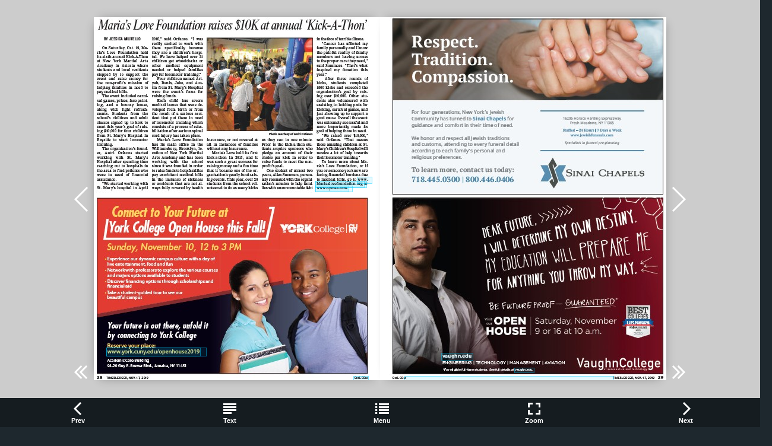

--- FILE ---
content_type: text/css
request_url: https://digital-editions.schnepsmedia.com/TL11012019/pubData/mobile/css/noscript.css
body_size: 115
content:
.noScriptPrevPage {
    float: left;
}

.noScriptNextPage {
    float: right;
}

.noScriptWrapper {
    display: -webkit-box;
    display: -moz-box;
    display: -ms-flexbox;
    display: -webkit-flex;
    display: flex;
    -webkit-flex-flow: row wrap;
    flex-flow: row wrap;
    font-weight: bold;
    text-align: center;
}

.noScriptWrapper > * {
    padding: 10px;
    flex: 1 100%;
}

.noScriptTextDiv {
    color: rgba(158, 158, 154, 0.5);
    max-height: 600px;
    overflow: auto;
}

@media all and (min-width: 600px) {
    .noScriptPageImgDiv {
        flex: 1;
    }
}

@media all and (min-width: 800px) {
    .noScriptTextDiv {
        flex: 1;
        order: 1;
        float: left;
    }

    .noScriptPageImgDiv {
        order: 1;
    }

    .noScriptFooter {
        order: 2;
    }
}

body {
    padding: 1em;
}

.noScriptDropbtn {
    padding: 11px;
    border: none;
    cursor: pointer;
}

.noScriptDropdown {
    position: relative;
    display: inline-block;
}

.noScriptDropdown-content {
    display: none;
    position: absolute;
    background-color: #f9f9f9;
    min-width: 160px;
    box-shadow: 0px 8px 16px 0px rgba(0, 0, 0, 0.2);
}

.noScriptDropdown-content a {
    color: black;
    padding: 10px 13px;
    text-decoration: none;
    display: block;
}

.noScriptDropdown-content a:hover {
    background-color: #f1f1f1
}

.noScriptDropdown:hover .noScriptDropdown-content {
    display: block;
}

footer>a {
    color: darkgrey;
}

--- FILE ---
content_type: text/css
request_url: https://digital-editions.schnepsmedia.com/TL11012019/pubData/mobile/css/reader.css
body_size: 119
content:
TABLE {
  border: 0px;
  border-spacing:0px 0px;
  border-collapse:collapse;
}

/*#pages td:nth-child(2) > div{*/
  /*margin-left: 40px;*/
/*}*/

TABLE#rdr{
  /*margin-left: 40px;*/
  /*-webkit-transition: height 1s, width 1s;*/
  -webkit-transition: height 1s, width 1s;
  -moz-transition: height 1s, width 1s;
  -ms-transition: height 1s, width 1s;
  -o-transition: height 1s, width 1s;
  transition: height 1s, width 1s;
}

DIV#trdr{
  /*-webkit-transition: top 1s, left 1s;*/
  /*-webkit-transition: height 1s, width 1s;*/
  /*-moz-transition: height 1s, width 1s;*/
  /*-ms-transition: height 1s, width 1s;*/
  /*-o-transition: height 1s, width 1s;*/
  /*transition: height 1s, width 1s;*/
  text-align: center;
}

TABLE#rdr TR#pages TD{
  vertical-align: middle;
  text-align: center;
}

TABLE#rdr TR TD>DIV{
  vertical-align: middle;
  position:relative;
  background-repeat: no-repeat;
  background-position: center;
  overflow: hidden;
}

BODY.cLandscape TABLE#rdr TR#pages>TD:nth-child(odd) DIV {
  background-position: right 50%;
  cursor: pointer;
}

BODY.cLandscape TABLE#rdr TR#pages>TD:nth-child(even) DIV {
  background-position: left 50%;
  cursor: pointer;
}

TR#pageNums TD {
  padding: 0px;
  vertical-align: bottom;
  height: 21px;
}

TABLE#rdr TR#pageNums>TD {
  text-align: center;
}

TABLE#rdr TR#pageNums>TD:nth-child(1){
  text-align: center;
}

CANVAS#crdr {
  position:absolute;
  left: 0px;
  top: 0px;
}

--- FILE ---
content_type: text/css
request_url: https://digital-editions.schnepsmedia.com/TL11012019/pubData/mobile/css/scrShare.css
body_size: -297
content:
/*@ Share @*/
#scrShare LI>DIV{
	display: inline-table; 
    vertical-align: middle;
	margin: 4px 10px 0px 3px;
	padding: 0px;
}

--- FILE ---
content_type: text/css
request_url: https://digital-editions.schnepsmedia.com/TL11012019/pubData/mobile/css/main.css
body_size: 2404
content:
*{
    margin: 0px;
    padding: 0px;
    font-family: Helvetica;

    /*-webkit-perspective: 0;*/ /*  !!!!! */
    /*-moz-perspective: 0;*/
    /*perspective: 0;*/

    -webkit-touch-callout: none;

    -moz-text-size-adjust: none;
    -webkit-text-size-adjust: none;
    -ms-text-size-adjust: none;
    text-size-adjust: none;

    -webkit-tap-highlight-color: rgba(0, 0, 0, 0);

    /*-webkit-transition: -webkit-transform 200ms linear;*/
    /*-moz-transition: transform 200ms linear;*/
    /*-ms-transition: -ms-transform 200ms linear;*/
    /*-o-transition: transform 200ms linear;*/
    /*transition: transform 200ms linear;*/
}

BODY {
    /*overflow: hidden;*/
    min-height: 420px;
}

BODY.iOS * {
    -webkit-backface-visibility: hidden;
}

#scrollControler {
    -webkit-transition-property: -webkit-transform;
    transition: transform; /*0s ease-in 0s;*/

    -webkit-transition-duration: 0ms;
    transition-duration: 0ms;

    -webkit-transition-timing-function: cubic-bezier(0, 0, 0.25, 1);
    transition-timing-function: cubic-bezier(0, 0, 0.25, 1);

    -webkit-transform: translate3d(0, 0, 0);
    transform: translate3d(0, 0, 0);

    display: block;
    position: relative;
    top: 0px;
    left: 0px;
    overflow: visible;
}

.jPage {
    position: absolute;
    top: 0px;
    left: 0px;
    width: 100%;
    height: 100%;
    display: none;
}

.selectable, input, textarea {
    -webkit-user-select: auto;   /* Chrome/Safari/Opera */
}

/*@WARNINGS AND ERRORS@*/
NOSCRIPT > H1.jsDisabled {
    position: absolute;
    z-index: 500;

    color: red;
    text-align: center;
    font-size: 2em;

    width: 100%;
    top: 20px;
}

/*SPLASH AND HELP*/
#splashScreen {
    z-index: 9999;
    position: relative;
    top: -16px;
    left: -16px;
    width: 100%;
    height: 100%;

    opacity: 0;
}

#splashWnd {
    z-index: 1000;
    width: 200px;
    display: block;
    position: absolute;
    text-align: center;
    top: 0px;
    left: 0px;
    /*width: 100%;
    height: 100%;*/
    /*padding: 10px;*/
    background-color: grey;
    border-radius: 3px;
}


div#newConteiner{
    width: 100%;
    height: 100%;
    display:  inline-flex;
    flex-direction: column;
    margin-left: -21px;
    margin-top: -10px;
    justify-content: center;
    /*margin-top: -10px;*/
    /*margin-left: -10px;*/
    /*position: absolute;*/
}

div#textfromflash{
    /*text-align: center;*/
    /*!*left: 50%;*!*/
    /*top: 2%;*/
    /*font-size: 18px;*/
    /*padding: 10px;*/
    /*padding-top: auto; !*16px;*!*/
    /*height: 4%;*/
    /*position: relative;*/
    /*margin-left: -30px;*/
    /*height: 6%;*/
    height: auto;
    margin-bottom: 9px;
    order:1;

}

div#imagefromflash{
    background-position: center center;
    margin: 0 auto;
    /*background-size: contain;*/
    background-repeat: no-repeat;
    width: 100%;
    height: 81%;
   /*width: auto;*/
    /*height: auto;*/
    /*min-height: 54%;*/
    /*min-width: 26%;*/
    margin: 0 auto;
    order: 2;
    /*margin-bottom: 10px;*/
    /*width: 95%;*/
    /*top: 1%;!* 4%*!*/
    /*height: 80%;*/
    /*!*left: 5%;*/
    /*right: 5%;*!*/
    /*margin: auto;*/


}

div#loader{
    margin-top: 9px;
}

/* embed css*/

div#embedModalBlock {
    display: none;
    position: fixed;
    z-index: 1001;
    padding-top: 3%;
    left: 0;
    top: 0;
    width: 100%;
    height: 100%;
    overflow: auto;
    background-color: transparent;

}


#embedModal {
    display: none;
    margin: auto;
    padding: 10px 4px 6px 4px;
    /* border: 1px solid #888; */
    max-width: 520px;
    width: 100%;

}

.divWidth, .divHeight, .divChecboxInfo{
    vertical-align: middle;
    display: inline-block;
    font-size: 14px;
    /*position: relative;*/
}

.divHeight{
    margin-right: 5px;
}

.divBlock{
    width: 95%;
    margin: 5px auto;
    margin-left: 20px;
}

div#checkboxFullEmbed{
    display: inline-block;
    vertical-align: middle;
    font-size: 14px;
}
/*VOLODYA working*/
/*#embedModal button {*/
    /*position: relative;*/
    /*bottom: 35px;*/
    /*text-align: center;*/
    /*text-decoration: none;*/
    /*outline: none;*/
    /*transition: all 0.15s;*/
    /*-webkit-transition: all 0.15s;*/
    /*-moz-transition: all 0.15s;*/
    /*max-width: 33%;*/
    /*height: 35px;*/
    /*display: inline-block;*/
    /*width: 30%;*/
    /*padding: 3px 6px 6px 3px;*/
    /*margin: 0px auto;*/
    /*left: 5%;*/
    /*font-size: 13px;*/

/*}*/

/*Vlad test*/
#embedModal button {
    margin-right: 13px;
    margin-left: auto;
    margin-top: auto;
    margin-bottom: auto;
    top: 0px;
    left: 0px;
    right: 0px;
    bottom: 0px;
    position: absolute;
    /*bottom: 35px;*/
    text-align: center;
    text-decoration: none;
    outline: none;
    transition: all 0.15s;
    -webkit-transition: all 0.15s;
    -moz-transition: all 0.15s;
    max-width: 33%;
    height: 35px;
    display: inline-block;
    width: 30%;
    /*padding: 3px 6px 6px 3px;*/
    font-size: 13px;
}


/* Firefox send mail buttons ok cancel*/
@-moz-document url-prefix() {
    .divBlocker #sendEMailCencel {
        margin-top: 5px;

    }
    .divBlocker #sendEMailOk {
        margin-top: 5px;
    }
}
/* IE & Edge send mail buttons ok cancel*/
@supports (display:-ms-grid) {
    .divBlocker #sendEMailCencel {
        margin-top: 5px;
    }
    .divBlocker #sendEMailOk {
        margin-top: 5px;
    }
}

textarea::-webkit-scrollbar {
    width: 8px;
}

/*textarea::-webkit-scrollbar  {*/
    /*width: 8px;*/
/*}*/


/*textarea::-o-scrollbar {*/
    /*width: 8px;*/
/*}*/


#inputFieldBlock{
    vertical-align: middle;
    margin: 0 auto;
    color: #FFFFFF;
    /*overflow: hidden;*/
    -webkit-margin-before: 0px;
    -webkit-margin-after: 0px;
    -webkit-margin-start: 0px;
    -webkit-margin-end: 0px;
    margin-top: 5px;
    margin-bottom: 5px;

}
/*Volodya working*/
/*#embedModal textarea {*/
    /*font-size: 13px;*/
    /*font-style:  italic;*/
    /*width: 60%;*/
    /*height: 59px;*/
    /*padding: 5px;*/
    /*resize: none;*/
/*}*/

/*Vlad test*/
#embedModal textarea {
    margin-right: auto;
    margin-left: 0px;
    margin-top: auto;
    margin-bottom: auto;
    top: 0px;
    left: 0px;
    right: 0px;
    bottom: 0px;
    position: absolute;
    font-size: 13px;
    font-style:  italic;
    width: 60%;
    height: 59px;
    padding: 5px;
    resize: none;
}

#embed{
    width: 20px;
}
input#embed{
    /*top:2px;*/
    /*width: 20px;*/
    vertical-align: middle;
    right: 0;
    background: transparent;

}

.textEmbed {
    margin-bottom: 5px;
    text-align: left;
    font-size: 15px;
}

#embedModal p {
    padding-bottom: 5px;
    margin-bottom: 5px;
    font-weight: bold;
    font: 15px Arial, sans-serif;
    text-align: left;

}
/*Volodya working*/
/*.textareaBoxIframe {*/
    /*display: inline-block;*/
    /*width: 100%;*/
    /*height: fit-content;*/
    /*height: -moz-fit-content;*/
    /*height: -webkit-fit-content;*/
/*}*/

/*.textareaBoxDiv{*/
    /*display: inline-block;*/
    /*width: 100%;*/
    /*!*margin: 0 auto;  ??????*!*/
/*}*/

/*Vlad test*/
.textareaBoxIframe {
    position: relative;
    display: inline-block;
    width: 100%;
    height: 70px;
    /*height: -moz-fit-content;*/
    /*height: -webkit-fit-content;*/
}

.textareaBoxDiv{
    position: relative;
    display: inline-block;
    width: 100%;
    height: 70px;
    /*margin: 0 auto;  ??????*/
}

#inputField {
    float: left;
    margin-left: 0px;
    margin-right: 7px;
}

div#inputField>input {
    margin-right: 11px;
}

#embedModal input {
    vertical-align: middle;
    width: 30px;
    position: relative;
    text-align: center;

}


/* embed css end*/

/*@media (min-width: 300px) and (max-width: 800px) and (orientation: portrait) {*/
@media (min-width: 300px) and (max-width: 494px) and (orientation: portrait) {

    div#newConteiner{
        height: 70%;
        margin-top: 14%;
    }
    .divBlock{
        margin-left: 8px;
    }

    #embedModal{
        width: 96%;
    }
    #checkboxFullEmbed {
        clear: both;
        margin-right: 7px;
        padding-top: 5px;
    }
    /*Volodya working*/
    /*#embedModal button {*/
        /*padding:0px;*/
        /*font: 13px Arial, sans-serif;*/
        /*left: 5%;*/
    /*}*/

    /*Vlad test*/
    #embedModal button {
        /*padding:0px;*/
        margin-right: 0px;
        width: 33%;
        font: 13px Arial, sans-serif;
        /*left: 5%;*/
    }

}

@media (min-width: 500px) and (max-width: 900px) and (orientation: landscape) {

    div#imagefromflash{
        margin-bottom: 2px;
        height: 76%;
    }

    div#textfromflash{
        height: 7%;
    }
}

@media only screen
and (min-device-width: 1024px)
and (max-device-width: 1366px)
and (orientation: portrait)
and (-webkit-min-device-pixel-ratio: 1.5) {
    div#newConteiner{
        height: 70%;
        margin-top: 14%;
    }
}

@keyframes spin {
    0% { transform: rotate(0deg); }
    100% { transform: rotate(360deg); }
}


.jCurrent {
    z-index: 3;
}
/*!!!!!!!!!!!!!!!!!!!!!!!!!!!!!!*/

#containerbox {
    background-color: #43484d;
    font: 18px Arial, sans-serif;
    color: rgba(255,255,255,0);
    width: 150px;
    height: 100px;
    position: fixed;
    top: 20px;
    right: 20px;
    border-radius: 16px;
    box-shadow: 5px 5px 10px rgba(0,0,0,0.5);
    z-index: 3;
    -webkit-transition: all 1s ease-in-out;
    -moz-transition: all 1s ease-in-out;
    -o-transition: all 1s ease-in-out;
    transition: all 1s ease-in-out;
    cursor : pointer;

}

#timer {
    font: 45px Arial, sans-serif;
    color: #fff;
    line-height: 4px;
     display: block;
    /*display: flex;*/
    /*flex-direction: column;*/
    /*align-items: center;*/
    /*flex-flow: column-reverse;*/
    /*margin-top: 12px;*/
}

#timerbox {
    background-color: #43484d;
    font: 18px Arial, sans-serif;
    color: #fff;
    height: 80px;
    padding: 10px;
    border-radius: 16px;
    opacity: 1;
    -webkit-transition: all 1s ease-in-out;
    -moz-transition: all 1s ease-in-out;
    -o-transition: all 1s ease-in-out;
    transition: all 1s ease-in-out;
}

#container {
    overflow: hidden;
    position: absolute;
    top: 0px;
    left: 0px;
    display: block;
    width: 0px;
    height: 0px;
    opacity: 1;

    -webkit-animation-name: opacity;
    animation-name: opacity;

    -webkit-transition: opacity 1s ease-in-out;
    -moz-transition: opacity 1s ease-in-out;
    -ms-transition: opacity 1s ease-in-out;
    -o-transition: opacity 1s ease-in-out;
    transition: opacity 1s ease-in-out;
}

.pageCanvas {
    position: absolute;
    overflow: hidden;
    width: 100%;
    height: 100%;
}

.shadowFlip {
    box-shadow: 0 4px 10px #666;
}

textarea:focus, input:focus{
    outline: 0;
}

*:focus {
    outline: 0;
}

.alignBgImage{
    background-repeat: no-repeat;
}

.stretchBgImage{
    background-repeat: no-repeat;
    background-position: center center;
    background-size: 100% 100%;
}

.tileBgImage{
    background-position: center center;
}

#searchResultImageContainer{
    position: relative;
    top: auto;
    /*border: aqua 2px solid;*/
    width: 100%;
    height: 50%;
    background-color: #CCCCCC;
    z-index: 100;
}
#searchResultPageAndText{
    position: relative;
    height: 100%;
    width: 100%;
}
#searchPageImage{
    position: absolute;
    height: 95%;
    margin: auto;
    top: 0px;
    right: 0px;
    left: 0px;
    bottom: 0px;
}

--- FILE ---
content_type: application/xml
request_url: https://digital-editions.schnepsmedia.com/TL11012019/pubData/config/reader_json.xml
body_size: 67041
content:
{"DocumentHolderProperties":[{"cornerSize":"10"}],"autoUpsizeView":false,"eMagID":"QFfBjjoJHfbWu6mRFBl9TYti+ayOh0oI/nztSKexu+WnhQLQCOD+ls4PBXkQa1pyAHJIPNrUipDY5","autoDownsizeView":true,"preloaderImage":"","settings":{"controlBarButtons":["Text","Menu","Zoom"],"enableAddToHomescreenNotificationOnIOS":true,"hideControlbar":true,"menuButtons":["Index","Search","Share","GoTo","Bookmark","Download","Print","Embed"],"mph":"9c872375ab555f2bf15fc12c7795d153","muid":"843aa2772ac5f68e2d7567b8b9db9c36","ph":"9c872375ab555f2bf15fc12c7795d153","showPageNumbers":false,"singlePageInLandscape":true,"uid":"10368","v":"4.9.0","viewMode":"sliding"},"labels":{"other":{"lblHTMLReaderPreviewCanNotOpenExternalLink":"\"Open External Link\" functionality cannot be tested in HTML Reader preview mode. To use or test this function, publish your eMag online.","lblGoToPage":"Go to page: (%SP of %EP)","lblAddToHomescreen":"Install this web app on your %DEVICE: tap %ICON and then 'Add to Home Screen'","lblPageText":"<center>==Page %CP==</center> \n %PT \n\n","lblTrialLimitation":"This eMag was presented in a trial version with a time limitation of 120 seconds. Open the eMag again to review it.","lblEMagDisabledMsg":"The license for this eMag is no longer active and therefore it has been disabled. Reactivate the license by contacting <a href=\"http://emagcreator.com/offices/\">eMagCreator</a>","lblNoTextOnThisPage":"[NO TEXT ON THIS PAGE]","lblEMagInactiveMsg":"This publication has not yet been activated","lblInstructionLabel":"Swipe your finger across the pages to browse the publication\n or double tap on a page to zoom in.\n\nTap to close this message.","lblHTMLReaderPreviewCanNotPlayVideo":"Media content cannot be tested in HTML Reader preview mode. To use or test this function, publish your eMag online.","lblHTMLReaderPreviewCanNotPrint":"\"Print\" functionality cannot be tested in HTML Reader preview mode. To use or test this function, publish your eMag online.","lblConnectionToServerLost":"Connection to server lost","lblHTMLReaderPreviewCanNotPlayAudio":"Audio cannot be played in HTML Reader preview mode. To use or test this function, publish your eMag online.","lblBrowserError":"The publication is not supported by this browser. Try to use one of the next browsers: original Android/iOS browsers, Maxthon, Dolphin, Skyfire, EasyBrowser, Mercury, Safari, Chrome. Thanks!","lblHTMLReaderPreviewCanNotShare":"Sharing cannot be tested in HTML Reader preview mode. To use or test this function, publish your eMag online.","lblHTMLReaderPreviewCanNotOpenFile":"Open File functionality cannot be tested in HTML Reader preview mode. To use or test this function, publish your eMag online.","lblHTMLReaderPreviewCanNotBrowsePDF":"Browse PDF functionality cannot be tested in HTML Reader preview mode. To use or test this function, publish your eMag online.","lblHTMLReaderPreviewCanNotDownloadPDF":"\"Download PDF\" functionality cannot be tested in HTML Reader preview mode. To use or test this function, publish your eMag online."},"search":{"btnSearch":"Search","lblEnterCorrectTerm":"Enter correct term","btnClear":"Clear","lblNPagesFound":"%PC Pages Found","lblSearchTerm":"Search term","lblResults":"Results","lblNoMatchesFound":"No matches found"},"menu":{"menuText":"Text","menuShare":"Share","menuEmbed":"Embed","menuNext":"Next","menuMenu":"Menu","menuPrint":"Print","menuPrev":"Prev","menuIndex":"Index","menuGoTo":"GoTo","menuBookmarks":"Bookmarks","menuDownloadPDF":"Download PDF","menuImage":"Image","menuEmail":"Email","menuZoom":"Zoom","menuSearch":"Search","menuShareThis":"Share This!"},"accessprotection_plugin":{"accessProtectionCredentialsFormSubmit":"Submit","accessProtectionCredentialsFormLogin":"login:","accessProtectionCredentialCheckPleaseWait":"Please wait...","accessProtectionCredentialsFormPassword":"password:","accessProtectionWindowTitle":"Access Protection","accessProtectionCredentialCheckFailed":"Login or password are incorrect, please try once again","accessProtectionNoPassword":"Please enter password","accessProtectionNoLogin":"Please enter login name"},"embed":{"embedTabCopyToClipboardButtonLabel":"Copy to clipboard","embedTabHeadline":"Embed this publication on your website or blog","embedTabEmbedCodeInfoText":"Copy the below code to embed the publication into your website or blog","embedTabPreviewModeMessage":"Publish eMag online to see HTML code here","embedTabThumbnailCodeInfoText":"Copy the below code to create a thumbnail showing the current page of the eMag, and linking to this page","embedTabEmbedCodeEmbeddingTypeCheckBoxLabel":"Embed full publication in iframe","embedTabEmbedCodeHeightLabel":"Height","embedTabEmbedCodeWidthLabel":"Width"},"print":{"btnPrintLabel":"Print","btnSelectNoneLabel":"Select none","btnSelectAllLabel":"Select all"},"general":{"btnBack":"Back","lblPage":"Page","btnCancel":"Cancel","btnOK":"OK","lblLoading":"Loading..."}},"pages":[{"text":"GET THE LATEST NEWS EVERY DAY AT QNS.COM  &#10; Nov 1-7, 2019 Your Neighborhood — Your News® &#10; YOU CAN VOTE ON THAT NOVEMBER 5TH, OR VOTE EARLY OCTOBER 26TH TO NOVEMBER 3RD &#10; “THIS IS NOT  &#10; A REAL  &#10; NEWSPAPER” &#10; NEW YORKERS TO  &#10; VOTE ON REVISING  &#10; CITY CONSTITUTION  &#10; Vol. 7 No. 44 &#10; • ASTORIA TIMES &#10; • FOREST HILLS LEDGER &#10; • LAURELTON TIMES &#10; • QUEENS VILLAGE TIMES &#10; • RIDGEWOOD LEDGER &#10; • HOWARD BEACH TIMES  &#10;   • RICHMOND HILL TIMES &#10; ALSO COVERING ELMHURST, JACKSON HEIGHTS, LONG ISLAND CITY, MASPETH, MIDDLE VILLAGE, REGO PARK, SUNNYSIDE &#10; 􀁊􀀤􀀁􀀋􀀧􀀠􀀱􀀳􀀤􀀱􀀁􀀋􀀧􀀠􀀳􀀳􀀤􀀱 􀀟􀀖􀀜􀀙􀀁􀀏􀀜􀀑􀀌􀀍􀀁􀀛􀀖􀀁􀀛􀀐􀀍􀀁􀁀􀀾􀀿􀁅􀀁􀀋􀀐􀀉􀀙􀀛􀀍􀀙􀀁􀀙􀀍􀀝􀀑􀀚􀀑􀀖􀀕􀀁􀀋􀀖􀀔􀀔􀀑􀀚􀀚􀀑􀀖􀀕􀀁 &#10; 􀁊􀀤􀀁􀀕􀀤􀀶􀀁􀀟􀀮􀀱􀀪􀀁􀀋􀀨􀀳􀀸􀀁􀀋􀀧􀀠􀀱􀀳􀀤􀀱􀀁􀀨􀀲􀀁 &#10; 􀀳􀀧􀀤􀀁 􀀋􀀨􀀳􀀸􀀽􀀲􀀁 􀀢􀀮􀀭􀀲􀀳􀀨􀀳􀀴􀀳􀀨􀀮􀀭􀀁 􀀻􀀁 􀀳􀀧􀀤􀀁 &#10; 􀀥􀀱􀀠􀀬􀀤􀀶􀀮􀀱􀀪􀀁􀀥􀀮􀀱􀀁􀀮􀀴􀀱􀀁􀀦􀀮􀀵􀀤􀀱􀀭􀀬􀀤􀀭􀀳􀀆􀀁 &#10; 􀁊􀀤􀀁􀀋􀀧􀀠􀀱􀀳􀀤􀀱􀀁􀀣􀀤􀀲􀀢􀀱􀀨􀀡􀀤􀀲􀀁􀀧􀀮􀀶􀀁􀀳􀀧􀀤􀀁 &#10; 􀀢􀀨􀀳􀀸􀀁􀀲􀀯􀀤􀀭􀀣􀀲􀀁􀀮􀀴􀀱􀀁􀀳􀀠􀀷􀀁􀀣􀀮􀀫􀀫􀀠􀀱􀀲􀀄􀀁􀀳􀀧􀀤􀀁 &#10; 􀀯􀀮􀀶􀀤􀀱􀀲􀀁􀀮􀀥􀀁􀀮􀀴􀀱􀀁􀀤􀀫􀀤􀀢􀀳􀀤􀀣􀀁􀀮􀁉􀀢􀀨􀀠􀀫􀀲􀀄􀀁 &#10; 􀀠􀀭􀀣􀀁 􀀧􀀮􀀶􀀁 􀀣􀀤􀀢􀀨􀀲􀀨􀀮􀀭􀀲􀀁 􀀠􀀱􀀤􀀁 􀀬􀀠􀀣􀀤􀀁 &#10; 􀀠􀀡􀀮􀀴􀀳􀀁􀀢􀀧􀀠􀀭􀀦􀀤􀀲􀀁􀀳􀀮􀀁􀀮􀀴􀀱􀀁􀀭􀀤􀀨􀀦􀀧􀀡􀀮􀀱􀀅 &#10; 􀀧􀀮􀀮􀀣􀀲􀀆 &#10; 􀀕􀀤􀀠􀀱􀀫􀀸􀀁 􀁁􀀾􀀁 􀀸􀀤􀀠􀀱􀀲􀀁 􀀠􀀦􀀮􀀄􀀁 􀀠􀀁 &#10; 􀀋􀀧􀀠􀀱􀀳􀀤􀀱􀀁􀀙􀀤􀀵􀀨􀀲􀀨􀀮􀀭􀀁􀀋􀀮􀀬􀀬􀀨􀀲􀀲􀀨􀀮􀀭􀀁 &#10; 􀀮􀀵􀀤􀀱􀀧􀀠􀀴􀀫􀀤􀀣􀀁 􀀳􀀧􀀤􀀁 􀀢􀀨􀀳􀀸􀀽􀀲􀀁 􀀦􀀮􀀵􀀤􀀱􀀭􀀅 &#10; 􀀬􀀤􀀭􀀳􀀆􀀁􀀎􀀮􀀱􀀁􀀬􀀮􀀱􀀤􀀁􀀳􀀧􀀠􀀭􀀁􀀠􀀁􀀸􀀤􀀠􀀱􀀄􀀁􀀳􀀧􀀤􀀁 &#10; 􀁀􀀾􀀿􀁅􀀁 􀀋􀀧􀀠􀀱􀀳􀀤􀀱􀀁 􀀙􀀤􀀵􀀨􀀲􀀨􀀮􀀭􀀁 􀀋􀀮􀀬􀀅 &#10; 􀀬􀀨􀀲􀀲􀀨􀀮􀀭􀀁􀀧􀀠􀀲􀀁􀀡􀀤􀀤􀀭􀀁􀀳􀀠􀀪􀀨􀀭􀀦􀀁􀀠􀀁􀀥􀀱􀀤􀀲􀀧􀀁 &#10; 􀀫􀀮􀀮􀀪􀀁 􀀠􀀭􀀣􀀁 􀀲􀀮􀀫􀀨􀀢􀀨􀀳􀀨􀀭􀀦􀀁 􀀥􀀤􀀤􀀣􀀡􀀠􀀢􀀪􀀁 &#10; 􀀥􀀱􀀮􀀬􀀁􀀳􀀧􀀤􀀁􀀯􀀴􀀡􀀫􀀨􀀢􀀆􀀁􀀑􀀭􀀁􀀳􀀧􀀤􀀁􀀴􀀯􀀢􀀮􀀬􀀅 &#10; 􀀨􀀭􀀦􀀁 􀀕􀀮􀀵􀀤􀀬􀀡􀀤􀀱􀀁 􀀤􀀫􀀤􀀢􀀳􀀨􀀮􀀭􀀄􀀁 􀀕􀀤􀀶􀀁 &#10; 􀀟􀀮􀀱􀀪􀀤􀀱􀀲􀀁􀀶􀀨􀀫􀀫􀀁􀀵􀀮􀀳􀀤􀀁􀀮􀀭􀀁􀁈􀀵􀀤􀀁􀀡􀀠􀀫􀀫􀀮􀀳􀀁 &#10; 􀀰􀀴􀀤􀀲􀀳􀀨􀀮􀀭􀀲􀀁 􀀳􀀧􀀠􀀳􀀁 􀀢􀀮􀀴􀀫􀀣􀀁 􀀢􀀧􀀠􀀭􀀦􀀤􀀁 &#10; 􀀮􀀴􀀱􀀁􀀫􀀮􀀢􀀠􀀫􀀁􀀤􀀫􀀤􀀢􀀳􀀨􀀮􀀭􀀲􀀄􀀁􀀧􀀮􀀶􀀁􀀯􀀮􀀫􀀨􀀢􀀤􀀁 &#10; 􀀮􀁉􀀢􀀤􀀱􀀲􀀁􀀠􀀱􀀤􀀁􀀧􀀤􀀫􀀣􀀁􀀠􀀢􀀢􀀮􀀴􀀭􀀳􀀠􀀡􀀫􀀤􀀄􀀁􀀧􀀮􀀶􀀁 􀀋􀀌􀀑􀀋􀀇􀀈􀀃􀀁 &#10; 􀀳􀀧􀀤􀀁􀀢􀀨􀀳􀀸􀀁􀀡􀀴􀀣􀀦􀀤􀀳􀀁􀀨􀀲􀀁􀀲􀀤􀀳􀀄􀀁􀀦􀀮􀀵􀀤􀀱􀀭􀀬􀀤􀀭􀀳􀀁 &#10; 􀀤􀀳􀀧􀀨􀀢􀀲􀀁 􀀱􀀴􀀫􀀤􀀲􀀄􀀁 􀀠􀀭􀀣􀀁 􀀧􀀮􀀶􀀁 􀀫􀀠􀀭􀀣􀀁 􀀨􀀭􀀁 􀀳􀀧􀀤􀀁 &#10; 􀀢􀀨􀀳􀀸􀀁􀀨􀀲􀀁􀀱􀀤􀀹􀀮􀀭􀀤􀀣􀀁􀀠􀀭􀀣􀀁􀀣􀀤􀀵􀀤􀀫􀀮􀀯􀀤􀀣􀀆 &#10; 􀀁 􀀍􀀠􀀱􀀫􀀸􀀁􀀵􀀮􀀳􀀨􀀭􀀦􀀁􀀥􀀮􀀱􀀁􀀳􀀧􀀤􀀁􀀴􀀯􀀢􀀮􀀬􀀅 &#10; 􀀨􀀭􀀦􀀁 􀀤􀀫􀀤􀀢􀀳􀀨􀀮􀀭􀀲􀀁 􀀡􀀤􀀦􀀨􀀭􀀲􀀁 􀀮􀀭􀀁 􀀖􀀢􀀳􀀮􀀡􀀤􀀱􀀁 &#10; 􀁀􀁄􀀁􀀠􀀭􀀣􀀁􀀤􀀭􀀣􀀲􀀁􀀮􀀭􀀁􀀕􀀮􀀵􀀤􀀬􀀡􀀤􀀱􀀁􀁁􀀆􀀁􀀕􀀮􀀅 &#10; 􀀵􀀤􀀬􀀡􀀤􀀱􀀁􀁃􀀁􀀨􀀲􀀁􀀍􀀫􀀤􀀢􀀳􀀨􀀮􀀭􀀁􀀌􀀠􀀸􀀆􀀁􀀋􀀮􀀭􀀳􀀨􀀭􀀅 &#10; 􀀴􀀤􀀁􀀁􀀱􀀤􀀠􀀣􀀨􀀭􀀦􀀁􀀳􀀮􀀁􀀫􀀤􀀠􀀱􀀭􀀁􀀠􀀡􀀮􀀴􀀳􀀁􀀲􀀮􀀬􀀤􀀁􀀮􀀥􀀁 &#10; 􀀳􀀧􀀤􀀁􀀧􀀨􀀦􀀧􀀫􀀨􀀦􀀧􀀳􀀲􀀁􀀳􀀧􀀠􀀳􀀁􀀶􀀨􀀫􀀫􀀁􀀡􀀤􀀁􀀮􀀭􀀁􀀳􀀧􀀤􀀁 &#10; 􀀡􀀠􀀫􀀫􀀮􀀳􀀄􀀁􀀠􀀭􀀣􀀁􀀵􀀨􀀲􀀨􀀳􀀁􀀢􀀧􀀠􀀱􀀳􀀤􀀱􀁀􀀾􀀿􀁅􀀆􀀭􀀸􀀢􀀁􀀳􀀮􀀁 &#10; 􀀫􀀤􀀠􀀱􀀭􀀁􀀬􀀮􀀱􀀤􀀆􀀁 &#10; Your Proposal Guide &#10; 􀀪􀀃􀀁􀀐􀀖􀀠􀀝􀀙􀀘􀀁􀀆􀀛􀀡􀀜􀀗􀀙􀀁􀀔􀀡􀀥􀀜􀀠􀀚 &#10; 􀀫􀀃􀀁􀀆􀀜􀀧􀀜􀀞􀀜􀀖􀀠􀀁􀀆􀀡􀀟􀀢􀀞􀀖􀀜􀀠􀀥􀀁 &#10; 􀀁􀀁􀀁􀀁􀀁􀀐􀀙􀀧􀀜􀀙􀀨􀀁􀀅􀀡􀀖􀀣􀀘 &#10; 􀀬􀀃􀀁􀀈􀀥􀀛􀀜􀀗􀀤􀀁􀀖􀀠􀀘􀀁􀀉􀀡􀀧􀀙􀀣􀀠􀀖􀀠􀀗􀀙􀀁􀀁􀀁􀀁􀀁􀀁􀀁􀀁􀀁􀀁􀀁􀀁􀀁􀀁􀀁􀀁􀀁􀀁􀀁􀀁􀀁􀀁􀀁􀀁􀀁􀀁􀀁􀀁􀀁􀀁􀀁􀀁􀀁􀀁􀀁􀀁􀀁􀀁􀀁􀀁􀀁􀀁􀀁􀀁 &#10; 􀀭􀀂􀀁􀀯􀀙􀀁􀀅􀀦􀀘􀀚􀀙􀀥􀀁􀀎􀀣􀀡􀀗􀀙􀀤􀀤 &#10; 􀀮􀀂􀀁􀀆􀀡􀀟􀀟􀀦􀀠􀀜􀀥􀀩􀀁􀀅􀀡􀀖􀀣􀀘􀀁 &#10; 􀀁􀀁􀀁􀀁􀀁􀀐􀀙􀀧􀀜􀀙􀀨􀀁 &#10; SPONSORED CONTENT &#10; 52 total pages &#10; "},{"text":"THE FIVE BALLOT QUESTIONS &#10; RANKED CHOICE VOTING &#10; Question 1: A new way to hold primary and special elections                    &#10; Ranked  choice  voting  (RCV)  allows  &#10; voters to rank up to five candidates  &#10; instead of voting for just one.  &#10; Currently, NYC elections allow for  &#10; a winner who only gets a small share  &#10; of the vote. When a runoff is necessary, &#10;  it costs millions of dollars and  &#10; typically has low voter turnout.  &#10;   RCV gets rid of the need for  &#10; a separate runoff elections, and proponents  &#10; argue that it ensures that  &#10; the winner  reflects  the preferences  &#10; of a larger number of voters. &#10; THE CIVILIAN COMPLAINT REVIEW BOARD &#10; Question 2: A new approach to police accountability                  &#10; The Civilian Complaint Review  &#10; Board (CCRB) investigates  &#10; complaints by the  &#10; public against NYC police  &#10; officers.  When the CCRB  &#10; concludes its investigation,  &#10; it recommends discipline to  &#10; the Police Commissioner,  &#10; who makes final disciplinary  &#10; decisions. The  Commission  &#10; heard extensive testimony  &#10; advocating for an NYPD &#10; and police disciplinary process  &#10; that is more accountable  &#10; to the public. This ballot  &#10; question includes proposals  &#10; such as: &#10; •  Giving the CCRB a set  &#10; budget that is protected  &#10; from cuts. &#10; •  Allowing the CCRB to  &#10; recommend discipline  &#10; when there’s evidence  &#10; that a police officer has &#10; •  given a false statement  &#10; during an investigation.  &#10; Currently, the CCRB refers  &#10; these matters back to  &#10; the NYPD. &#10; •  Having the Police Commissioner  &#10; provide a report  &#10; explaining the penalty  &#10; imposed on an officer  &#10; when it’s different from  &#10; what the CCRB recommended. &#10; "},{"text":"GET THE LATEST NEWS EVERY DAY AT QNS.COM  &#10; • JAMAICA TIMES &#10; • ASTORIA TIMES &#10; • FOREST HILLS LEDGER &#10; • LAURELTON TIMES &#10; • QUEENS VILLAGE TIMES &#10; • RIDGEWOOD LEDGER &#10; • HOWARD BEACH TIMES  &#10; • RICHMOND HILL TIMES &#10;   &#10; Your Neighborhood — Your News® &#10; ALSO COVERING ELMHURST, JACKSON HEIGHTS, LONG ISLAND CITY, MASPETH, MIDDLE VILLAGE, REGO PARK, SUNNYSIDE &#10; Nov. 1-7, 2019 &#10; ‘HOW MANY MORE?’ Public advocate joins Jamaica leaders to demand community investment after fatal shooting &#10; Public Advocate Jumaane Williams joined South Jamaica leaders on Tuesday to demand community investment after the fatal  &#10; shooting of a 14-year-old boy who lived the Baisley Park Houses.  Photo: Max Parrott/QNS &#10; BY MAX PARROTT &#10; The Baisley Park Houses community  &#10; in South Jamaica continued grieving  &#10; Tuesday afternoon after 14-year-old resident  &#10; Aamir Griffin was killed by what  &#10; police suspect to be a stray bullet from a  &#10; gang-related shooting.  &#10; In response to the shooting, Public  &#10; Advocate Jumaane Williams gathered  &#10; a coalition of local advocates, elected  &#10; officials and Griffin’s relatives to decry  &#10; the neighborhood’s long-term disinvestment  &#10; and demand increased funding for  &#10; community programs. &#10; “The number of shooting incidents  &#10; are up 3.7 percent. I would like the city  &#10; to begin a serious investment in taking  &#10; on  the  causes  of  these  acts,” Williams  &#10; said. “Police have a role to play in public  &#10; safety. However, if police could have  &#10; solved this problem, it would have been  &#10; solved a long time ago.” &#10; Williams’ demands included a universal  &#10; youth job program, more funding  &#10; for at-risk youth groups and athletic  &#10; leagues and the re-opening of a community  &#10; center  in  the  Baisley  Park  development  &#10; that  shut  down  under  Mayor  &#10; Bloomberg in 2008. &#10; Griffin’s death comes less than a  &#10; week after Borough President and DA  &#10; candidate Melinda Katz posed a similar  &#10; preventive strategy to address Queens’  &#10; spike in gun violence over the past year.  &#10; Williams took Katz’s idea a step further  &#10; to suggest that southeastern Queens’  &#10; recent spike is a result of systematic disinvestment. &#10;   &#10; Gary Frazier, a local chaplain who  &#10; has run sports programs for area students, &#10;   said  that  the  community  center  &#10; was closed as a result of a budgetary  &#10; mandate in 2008 that shut down community  &#10; centers in NYCHA houses across  &#10; the city.  &#10; “We’ve been fighting and ever since  &#10; and they’ve been telling us it’s not in the  &#10; budget to do so,” Frazier said. &#10; Williams  specifically  took  aim  at  &#10; Mayor  Bill  de  Blasio  during  the  press  &#10; conference, referencing his “historic resistance” &#10;  to funding youth employment  &#10; billion community-based jail plan as an  &#10; impediment to at-risk youth funding.  &#10; Through tears, neighborhood Councilwoman  &#10; Adrienne Adams echoed Williams’ &#10;  call for resources and criticized  &#10; of the city’s cessation of the area’s youth  &#10; programs.  &#10; “Aamir  was  gunned  down  on  the  &#10; very  playground  that was  supposed  to  &#10; cut down on gun violence in these houses,” &#10; programs and framing the mayor’s $8.7  &#10;  said Adams.  &#10; Vol. 7 No. 44  52 total pages &#10; Councilman Donovan Richards, also  &#10; a candidate for Queens borough president, &#10;  called out the racial disparity in  &#10; how resources are distributed throughout  &#10; the city.  &#10; “If Aamir’s complexion were a little  &#10; whiter, we wouldn’t be out here begging  &#10; for resources,” Richards said.  &#10; In  his  address,  he  called  it  unfair  &#10; that southeastern Queens’ large population  &#10; of homeowners should pay more  &#10; in property taxes without getting youth  &#10; services in return. &#10; “When a 14-year-old is taken from  &#10; a community, it’s not just the community  &#10; that has to take that burden. It’s the  &#10; community, city, state and the country,”  &#10; Frazier said. &#10; Reach reporter Max Parrott by e-mail  &#10; at mparrott@schnepsmedia.com or by  &#10; phone at (718) 260-2507. &#10; "},{"text":"ELECTION 2019 &#10; Katz and Murray battle in Queens DA race &#10; BY BILL PARRY &#10; They  both  have  offices  on  &#10; Queens Boulevard in Kew Gardens, &#10;  but when it comes to the  &#10; race for district attorney, the  &#10; two candidates are miles apart. &#10; Queens Borough President  &#10; Melinda Katz, the Democratic  &#10; nominee, based her campaign  &#10; on  experience  after  nearly  20  &#10; years in public service at the  &#10; city and state level. &#10; Republican nominee Joe  &#10; Murray says that’s precisely  &#10; why Katz should not be district  &#10; attorney: because she is “a career  &#10; politician with no criminal  &#10; court experience.” The former  &#10; NYPD cop  turned criminal defense  &#10; attorney was a supporter  &#10; of Judge Greg Lasak during  &#10; the Democratic primary. Lasak  &#10; served 25 years as a top prosecutor  &#10; in the Queens district  &#10; attorney’s  office  before  leaving  &#10; to serve 12 years on the Queens  &#10; Supreme Court bench. &#10; When Lasak  finished  third,  &#10; Murray, a registered Democrat,  &#10; approached the Queens GOP  &#10; about taking its party line in  &#10; the general election after attorney  &#10; Daniel Kogan left the ticket  &#10; Melinda Katz and Joe Murray are facing off in the race for Queens  &#10; District Attorney.  QNS fi le photos &#10; following his nomination to the  &#10; state Supreme Court in August. &#10; Katz and Murray were at  &#10; odds on the City Council’s approval  &#10; of  the  de  Blasio  administration’s  &#10; plan to close Rikers  &#10; Island  and  open  four  boroughbased  &#10; jail including one in Kew  &#10; Gardens at the location of the  &#10; old Queens Detention Complex. &#10; Katz applauded the proposed  &#10; closing of the jails on Rikers, but  &#10; not its replacement. &#10; “I don’t support the plan  &#10; to build a 1,500-person jail in  &#10; Queens, regardless of where  &#10; the city wants to build it,” Katz  &#10; said. “Rather, we need a small,  &#10; community-based facility that  &#10; will allow people to be closer to  &#10; their communities and receive  &#10; the services they need, but is not  &#10; so large that we end up putting  &#10; more people behind bars.” &#10; Murray had nothing but contempt  &#10; for the progressive take  &#10; on the issue, insisting there was  &#10; no need  to  fast  track  the penal  &#10; facility and instead build new  &#10; facilities on Rikers. &#10; “In essence, they would like  &#10; to normalize incarceration  &#10; as  if  it’s  another  after-school  &#10; program. I believe jail should  &#10; be a place you don’t want to  &#10; go back to and not something  &#10; that  should  be  normalized  in  &#10; our community,” Murray said.  &#10; “No one has ever escaped from  &#10; Rikers Island. It was built to  &#10; detain  people  who  have  committed  &#10; crimes against NYC citizens. &#10;  It was never supposed to  &#10; be pleasant and a comfortable  &#10; environment for criminals.” &#10; The two candidates squared  &#10; off in their only televised debate  &#10; last week on NY1 and their  &#10; differing philosophies were  &#10; evident. &#10; “My  idea  of  criminal  justice, &#10;  my idea of keeping Queens  &#10; County safe, is that we institute  &#10; programs that people don’t  &#10; want to pick up guns, and then  &#10; we work with the correctional  &#10; facilities,”  Katz  said.  “And  we  &#10; work with probation and we  &#10; work with all the people that are  &#10; already in the system, to make  &#10; sure that those who should be  &#10; punished should be punished.” &#10; Murray was dismissive. &#10; “I’m running because I’m  &#10; against this progressive criminal  &#10; justice reform that’s been  &#10; rammed down our throats by  &#10; Mayor de Blasio,” Murray said.  &#10; “I am a Democrat running on  &#10; the Republican line. The Democratic  &#10; Party hates me because  &#10; I’m challenging you and, God  &#10; forbid, you go against the party. &#10;  And the Republican Party  &#10; tolerates me. They tolerate me  &#10; because they know I’m a Democrat  &#10; and I’m the most qualified  &#10; person so they tolerate me. I owe  &#10; nothing to no one.” &#10; Katz and Murray differed  &#10; on bail reform, decriminalizing  &#10; prostitution and their approach  &#10; to limiting gun violence. They  &#10; did agree they were the best  &#10; candidate to replace Acting  &#10; Queens District Attorney John  &#10; Ryan who took over the office in  &#10; March when Richard Brown, 86,  &#10; took a leave of absence in March  &#10; before dying from Parkinson’s  &#10; disease in May. &#10; Reach reporter Bill Parry by  &#10; e-mail at bparry@schnepsmedia. &#10; com or by phone at (718)  &#10; 260–4538. &#10; Early voting period remains open through Nov. 3 &#10; BY BILL PARRY &#10; The early voting period got  &#10; underway  in  Queens  on  Saturday  &#10; and continues through  &#10; Sunday, Nov. 3, in the lead-up  &#10; to the Nov. 5 municipal elections. &#10; The eight days of early voting  &#10; makes it easier for voters  &#10; whose professional and family  &#10; obligations make it difficult to  &#10; physically get to the polls, as  &#10; well  as  reduce  waiting  times  &#10; and ease logistical burdens for  &#10; poll workers. This  is  the  first  &#10; election  in  New  York  state  &#10; with a period of early voting. &#10; “Too  many  generations  &#10; of New Yorkers have been  &#10; discouraged  from  exercising  &#10; their right to vote, and this  &#10; year we enacted a series of  &#10; new measures to fix that and  &#10; help bring our voting laws into  &#10; the 21st century,” Governor  &#10; Andrew Cuomo said. “Early  &#10; voting is just one of the many  &#10; steps we’ve taken to break  &#10; down  barriers  to  democracy,  &#10; and I encourage New Yorkers  &#10; to  take  advantage  of  this  opportunity  &#10; to skip the lines on  &#10; Election Day and ensure their  &#10; voices are heard at the ballot  &#10; box.” &#10; Voters must use their site  &#10; as  assigned  by  the  Board  of  &#10; Elections. Assigned sites, as  &#10; well as early voting hours, are  &#10; also available on the Board of  &#10; Elections website. &#10; State Senator Michael Gianaris  &#10; sponsored the early voting  &#10; legislation that Cuomo  &#10; signed into law in January. &#10; “At a time when voters  &#10; rights  are  under  assault,  we  &#10; must fight for our democracy  &#10; because  there’s  nothing more  &#10; important than the right to  &#10; vote,” Gianaris said. “Our new  &#10; Senate  Majority  made  voter  &#10; registration easier and access  &#10; to the ballot box fairer.”  &#10; Initially,  only  seven  sites  &#10; The early voting period remains open through Nov. 3.    &#10; were  planned  for  Queens  until  &#10; Gianaris pushed the city’s  &#10; Board  of  Election  to  expand  &#10; early voting sites, which are  &#10; now located at Rochdale Village  &#10; Photo: Jenna Bagcal/QNS &#10; Community  Center  in  &#10; Jamaica; Korean Community  &#10; Services  in  Bayside;  The Helen  &#10; Marshall  Cultural  Center  &#10; at  Queens  Borough  Hall  in  &#10; Kew Gardens; The York College  &#10; Academic  Core  Building  &#10; in  Jamaica;  Laguardia  Community  &#10; College in Long Island  &#10; City; The First Baptist Church  &#10; of East Elmhurst; Holy Trinity  &#10; Parish Church in Cambria  &#10; Heights; the Board of Elections &#10; Queens  Voting Machine  &#10; Facility Annex in Middle Village; &#10;  Resorts World Casino in  &#10; Jamaica;  the  Museum  of  the  &#10; Moving Image in Astoria; The  &#10; Arverne YMCA; The Cross Island  &#10; YMCA  in  Bellerose;  and  &#10; The Al Oerter Recreation Center  &#10; and New York Hall of Science, &#10;   both  in  Flushing Meadows  &#10; Corona Park.  &#10; “I  encourage  everyone  to  &#10; exercise their right to vote by  &#10; using the tools we passed this  &#10; year,” Gianaris said. &#10; Reach reporter Bill Parry by  &#10; e-mail  at  bparry@schnepsmedia. &#10; com  or  by  phone  at  (718)  &#10; 260–4538. &#10; TIMESLEDGER is published weekly by Queens CNG LLC, 38-15 Bell Boulevard, Bayside, NY.11361, (718) 229-0300. The entire contents of this publication are copyright 2019. All rights reserved. The newspaper will not be  &#10; liable for errors appearing in any advertising beyond the cost of the space occupied by the error. Periodicals postage paid at Flushing, N.Y. POSTMASTER: Send address changes to the TimesLedger C/O News Queens  &#10; CNG LLC. 38-15 Bell Boulevard, Bayside, N.Y. 11361. &#10; 2     TIMESLEDGER, NOV. 1-7, 2019 QNS.COM &#10; "},{"text":"ELECTION 2019 &#10; Make sure to vote on  &#10; these ballot questions &#10; BY BILL PARRY &#10; Voters in Election 2019 will  &#10; want to make sure they check  &#10; the  back  of  their  ballot  this  &#10; year where they will find five  &#10; ballot questions on proposals  &#10; to  amend  the  New  York  City  &#10; Charter, which is the city’s  &#10; Constitution,  that  lays  the  &#10; framework for government. &#10; The first ballot question involves  &#10; ranked-choice voting,  &#10; vacancies  and  the  City Council  &#10; redistricting timeline. &#10; A yes vote on this question  &#10; means the voter is in favor of  &#10; amending the city charter to  &#10; establish ranked-choice voting  &#10; to be used for primary and  &#10; special elections beginning  &#10; in  2021;  to  increase  the  time  &#10; between a city office vacancy  &#10; and the special election to fill  &#10; it from 45 days (60 for mayor)  &#10; to  80  days;  and  to  change  the  &#10; timeline for City Council redistricting  &#10; to complete it prior  &#10; to City Council nominating  &#10; petition signature collection. &#10; A no vote for this question  &#10; would be a vote against amending  &#10; the city charter and leaving  &#10; it the way it is currently  &#10; constructed in regards to voting  &#10; in primaries and special  &#10; elections, and the City Council  &#10; redistricting timeline. &#10; Ballot question 2 is a  &#10; vote  on  the  Civilian  Complaint  &#10; Review  Board  Charter  &#10; Amendment. &#10; A yes vote is a vote in favor  &#10; of amending the city charter  &#10; to add two members to the  &#10; 13-member CCRB — one appointed  &#10; by the public advocate  &#10; and one jointly by the  &#10; mayor and  the speaker  of  the  &#10; City Council; allow to the City  &#10; Council to appoint members  &#10; directly without the mayor  &#10; having  final  appointing  authority; &#10;  require the CCRB  &#10; annual  budget  to  be  enough  &#10; to  hire  employees  to  equal  to  &#10; 0.65 percent of the Police Department’s  &#10; uniformed officer  &#10; headcount unless the mayor  &#10; determines  that  fiscal  necessity  &#10; prevents it; add to the city  &#10; charter the requirement that  &#10; the city police commissioner  &#10; provide the CCRB with a written  &#10; explanation whenever the  &#10; board’s  disciplinary  recommendations  &#10;   File photo/QNS &#10; aren’t followed;  &#10; authorize the CCRB to investigate  &#10; the truthfulness of statements  &#10; made during its investigations  &#10; of complaints; and  &#10; allow the CCRB to delegate its  &#10; authority to issue and enforce  &#10; subpoenas. &#10; A  vote  no  on  ballot  question  &#10; 2 would leave the CCRB  &#10; the way it is right now. &#10; Ballot question 3 looks to  &#10; amend the city’s Ethics and  &#10; Government Charter. &#10; A yes vote is a vote to amend  &#10; the city charter to increase the  &#10; amount of time after leaving  &#10; service before elected officials  &#10; or senior appointed officials  &#10; can appear before the city  &#10; agencies in which they served  &#10; from one year to two years; replace  &#10; two of the five members  &#10; on  the  Conflicts  of  Interest  &#10; Board appointed by the mayor  &#10; with a member appointed by  &#10; the comptroller and a member  &#10; appointed by the public advocate; &#10;  prohibit members of the  &#10; COIB from involvement with  &#10; city  office  campaigns  and  restrict  &#10; contributions  to  COIB  &#10; members to campaigns between  &#10; $250 and $400 depending  &#10; on the office; add to the  &#10; city charter a requirement to  &#10; make Minority- and Women- &#10; Owned Business Enterprise  &#10; report  directly  to  the  mayor  &#10; and to require a mayoral office  &#10; for the MWBE; and require  &#10; City Council confirmation of  &#10; the city’s corporation counsel  &#10; appointed by the mayor. &#10; A  no  vote  on  this  amendment  &#10; makes no changes to the  &#10; above issues. &#10; Ballot question 4 seeks to  &#10; amend the city charter regarding  &#10; the  city’s  Budget  Charter  &#10; as it relates to the Revenue  &#10; Stabilization Fund, public advocate  &#10; and borough president  &#10; budgets  and  reporting  by  the  &#10; mayor. &#10; A yes vote is to allow a  &#10; rainy day fund to go into effect  &#10; with  requires  state  law  &#10; changes;  set minimum public  &#10; advocate and borough president  &#10; budgets based on the 2020  &#10; fiscal  year  adjusted  based  on  &#10; inflation or the total change  &#10; in the city’s total budget; move  &#10; the deadline for the mayor’s  &#10; revenue  report  (excluding  &#10; property  taxes)  to  the  City  &#10; Council from June 5 to April  &#10; 26; and set a deadline of 30  &#10; days for the mayor to submit  &#10; changes to the city’s financial  &#10; plan  requiring  budget  changes  &#10; to the City Council. &#10; A no vote is a vote to keep  &#10; these elements of the city budget  &#10; the same as they currently  &#10; stand. &#10; Ballot question 5 relates to  &#10; the city’s Land Use Charter by  &#10; seeing to change the Uniform  &#10; Land Use Review Procedure  &#10; (ULURP). &#10; A  yes  vote  is  in  favor  of  &#10; amending the city charter  &#10; to require the Department  &#10; of  City  Planning  to  provide  &#10; a summary of ULURP projects  &#10; to the borough president,  &#10; board and community board. &#10; Affected by the project 30  &#10; days prior to when the project  &#10; application is certified for  &#10; review by the public and increase  &#10; the amount of  time allowed  &#10; for review of the ULURP  &#10; projects  by  the  affected  community  &#10; boards  from  60  days  &#10; to  either  75  days  or  90  days,  &#10; depending on timing. &#10; A no vote is a vote against  &#10; these changes and to leave the  &#10; ULURP process the same. &#10; Jumaane  Williams  is  facing  off  against  former  City  Council  &#10; colleague Republican Joe Borelli and Libertarian candidate Devin  &#10; Balkind in the race for Public Advocate. &#10; Williams looks to fend  &#10; off two challengers in  &#10; public advocate race &#10; BY BILL PARRY &#10; In  the  only  citywide  election, &#10;  three men are in the running  &#10; for public advocate office  &#10; currently  held  by  Jumaane  &#10; Williams. &#10; Williams will  face his  former  &#10; City Council colleague  &#10; Republican Joe Borelli and  &#10; Libertarian candidate Devin  &#10; Balkind. &#10; Williams took the office in  &#10; a special election after Letitia  &#10; James was elected as state attorney  &#10; general. His term ends  &#10; Jan. 1. &#10; “Our city needs a public  &#10; advocate  who  can  effectively  &#10; be an activist elected official  &#10; that rises above politics and  &#10; brings  the  voice  of  everyday  &#10; New Yorkers into the halls of  &#10; government,” Williams said  &#10; in a statement. “Throughout  &#10; my career in public service, as  &#10; a Council member, and before  &#10; that as a community organizer, &#10;  I’ve served as an advocate  &#10; for the public by fighting for  &#10; justice and equity for all. I’ve  &#10; been proud to pass more than  &#10; 50  bills  by  blending  outside  &#10; pressure with inside operations  &#10; to create meaningful  &#10; change in our city.” &#10; Williams’ top issues include  &#10; the affordable housing  &#10; crisis, increasing government  &#10; transparency  and  accountability, &#10;   criminal  justice  &#10; reform and gun violence  &#10; prevention.  &#10; Borelli is chair of the Committee  &#10; on Fire and Emergency  &#10; Management, with oversight  &#10; over the FDNY, the largest  &#10; fire  department  in  the  &#10; U.S., and the city’s Office of  &#10; Emergency Management. &#10; The Staten Islander gained  &#10; some traction in the race when  &#10; he picked up endorsements  &#10; from all of the major law enforcement  &#10; unions in the city,  &#10; including the Patrolmen’s Benevolent  &#10; Association. &#10; “The New York City Police  &#10; Department represents the  &#10; best of what our city has to offer, &#10;  and I have never wavered  &#10; in my support for the officers  &#10; that serve our communities  &#10; each day,” Borelli said. “Our  &#10; cops will always have an ally  &#10; with me in office.” &#10; Balkind is a technologist  &#10; and nonprofit executive who  &#10; is seeking a citywide directory  &#10; of social services, digital  &#10; transformation  of  city  agencies  &#10; and tech-enabled MTA  &#10; and NYCHA reform. &#10; “I’m a lifelong New Yorker  &#10; who’s spent the last decade  &#10; using  technology  to help government, &#10;  nonprofits and startups  &#10; save money and improve  &#10; people’s lives,” Balkind said.  &#10; “As public advocate, I’ll turn  &#10; the office into a non-partisan,  &#10; public-interest technology  &#10; organization  that  builds  software  &#10; and offers  services  that  &#10; make government faster, better  &#10; and cheaper.” &#10; He promised to deliver solutions  &#10; that would strengthen  &#10; the social safety net, improve  &#10; the civic engagement process  &#10; and produce websites that help  &#10; New Yorkers better understand  &#10; how their government  &#10; works and spends money. &#10; QNS.COM TIMESLEDGER, NOV. 1-7, 2019 3  &#10; "},{"text":"HALLOWEEN COMES EARLY &#10; HUNDREDS HEAD TO QUEENS COUNTY FARM MUSEUM FOR SPOOKY FUN &#10; Queens residents enjoyed a spooky night at Queens County Farm Museum’s Haunted Farmhouse on Saturday, followed by some less-spooky fun at the museum’s  &#10; Children’s Halloween Festival on Sunday.  Photos: Dean Moses &#10; TIMESLEDGER,4      NOV. 1-7, 2019 QNS.COM &#10; "},{"text":"Immigrants, small businesses drive Jax Hgts economy: Report &#10; BY BILL PARRY &#10; Jackson Heights has been known as  &#10; one of the most diverse and dynamic  &#10; communities in the city with one of the  &#10; highest concentrations of immigrants,  &#10; many running their own businesses  &#10; and making major contributions to the  &#10; booming local economy. &#10; On Oct. 24, state Comptroller Tom  &#10; DiNapoli came to the Lexington School  &#10; for the Deaf to release a report entitled  &#10; “An Economic Snapshot of the Greater  &#10; Jackson Heights Area” that backs that  &#10; premise. &#10; “Jackson Heights’ diverse and dynamic  &#10; immigrant community is the  &#10; driving force behind the local economy  &#10; that has seen growth in the number of  &#10; businesses, jobs and household income,”  &#10; DiNapoli said. “Despite the neighborhood’s  &#10; economic success, some challenges  &#10; remain. The Jackson Heights  &#10; area is living proof of the positive economic  &#10; and cultural benefits immigration  &#10; brings to our communities.” &#10; Immigrants represented 60 percent  &#10; of  the  area’s  population  in  2017,  much  &#10; higher  than  the  citywide  (37  percent)  &#10; and the national (14 percent) shares.  &#10; Immigrants  also  made  up  more  than  &#10; three-quarters of employed residents,  &#10; the second highest share among New  &#10; York City’s 55 Census-defined neighborhoods. &#10; “Jackson Heights is thriving because  &#10; It’s  no  secret  that  Jackson  Heights’  &#10; economy  is  driven  by  immigrants  and  &#10; small businesses, but now a study by the  &#10; state Comptroller’s office illustrates it.  &#10; Via Flickr.com &#10; of its diversity,” City Councilman Daniel  &#10; Dromm said. “As Comptroller Di- &#10; Napoli’s report illustrates, immigrants  &#10; have made our local economy strong.  &#10; Jackson Heights surpasses the citywide  &#10; and borough wide business sales  &#10; growth  averages  thanks  to  our  newest  &#10; New Yorkers.” &#10; In 2018, there were 3,300 businesses  &#10; — 660 more than in 2009. Many are  &#10; small retail shops and restaurants that  &#10; reflect the neighborhood’s diversity and  &#10; early and nearly three-quarters had  &#10; fewer than five employees, and 88 percent  &#10; had fewer than 10 employees. &#10; “Jackson Heights is showing the  &#10; nation how a vibrant immigrant community  &#10; strengthens our society, both  &#10; culturally and economically,” Congresswoman  &#10; Alexandria Ocasio-Cortez said.  &#10; Private  sector  employment  reached  &#10; 20,900  in  2018,  23  percent  higher  than  &#10; in 2009. This represents an increase of  &#10; 4,000 private sector jobs, creating job opportunities  &#10; for residents. Two-thirds of  &#10; the jobs added were in retail, construction, &#10;  and leisure and hospitality. &#10; “Immigrant small business owners  &#10; and their entrepreneurial spirit  &#10; is the lifeblood of our local economy,”  &#10; City Councilman Francisco Moys said.  &#10; “When you walk down Roosevelt Avenue, &#10;  you can smell Mexican food cooking  &#10; in taquerias, hear Dominican music  &#10; playing in the mom and pop shops, and  &#10; see people shopping in Colombian markets  &#10; or sporting Ecuadorian soccer jerseys. &#10;  Our diversity is a point of pride and  &#10; a testament that the American Dream is  &#10; an immigrant’s story.” &#10; Of  the  102,300  immigrants  in  the  &#10; Jackson Heights area in 2017, Ecuadorians  &#10; were the largest group representing  &#10; one-fifth (20,8000) of the immigrant  &#10; population. Dominicans were the second &#10; largest group (14,400), followed by  &#10; Mexicans (11,800), Bangladeshis, Colombians, &#10;  Peruvians, Chinese and Indians  &#10; also made up significant shares. &#10; “My constituents have a rich cultural  &#10; history both within their own ethnicities, &#10;   and  those  that  they  have  created  &#10; through their dedication to their neighborhoods,” &#10;  Assemblywoman Catalina  &#10; Cruz said. &#10; “The release of this report on Jackson  &#10; Heights reaffirms all the good news  &#10; that  we  already  knew:  that  Queens  is  &#10; a great place to live, work and play,”  &#10; Queens  Chamber  of  Commerce  President  &#10; and CEO Thomas J. Grech said. &#10; The U.S. Census Bureau estimates  &#10; that the unemployment rate in the greater  &#10; Jackson Heights area, which includes  &#10; North Corona and East Elmhurst, fell  &#10; from the recessionary peak of 10.3 percent  &#10; in 2010 to 4.2 percent in 2017, lower  &#10; than the rate in Queens (5.2 percent) and  &#10; the city (6.4 percent). &#10; “The hard work and entrepreneurial  &#10; spirit of our immigrant population helps  &#10; make Jackson Heights and all of ‘The  &#10; World’s Borough’ a powerful economic  &#10; force,” Queens Borough President Melinda  &#10; Katz said. “Comptroller DiNapoli  &#10; and his team deserve to be commended  &#10; for producing this compelling report.” &#10; Relieve Pain. &#10; Regain Your Life. &#10; ONE ON ONE PATIENT CARE &#10; 􀁀􀁝􀀗􀁰􀁦􀁬􀃋􀁭􀁜􀀗􀁙􀁜􀁜􀁥􀀗􀁠􀁥􀁡􀁬􀁩􀁜􀁛􀀗􀁠􀁥􀀗􀁘􀁥􀁰􀀗􀁘􀁚􀁚􀁠􀁛􀁜􀁥􀁫􀀣􀀗 &#10; 􀁮􀁜􀀗􀁘􀁩􀁜􀀗􀁟􀁜􀁩􀁜􀀗􀁫􀁦􀀗􀁟􀁜􀁣􀁧􀀥 &#10; 􀁆􀁌􀁉􀀗􀁊􀀼􀁉􀁍􀁀􀀺􀀼􀁊􀀗􀁀􀁅􀀺􀁃􀁌􀀻􀀼􀀱 &#10; 􀂛􀀗􀁇􀁟􀁰􀁪􀁠􀁚􀁘􀁣􀀗􀁫􀁟􀁜􀁩􀁘􀁧􀁰 &#10; 􀂛􀀗􀀺􀁟􀁠􀁩􀁦􀁧􀁩􀁘􀁚􀁫􀁦􀁩 &#10; 􀂛􀀗􀁅􀁜􀁬􀁩􀁦􀁣􀁦􀁞􀁰 &#10; 􀂛􀀗􀀸􀁚􀁚􀁬􀁧􀁬􀁥􀁚􀁫􀁬􀁩􀁜 &#10; 􀂛􀀗􀁉􀁜􀁟􀁘􀁙􀁠􀁣􀁠􀁫􀁘􀁫􀁠􀁦􀁥 &#10; 􀂛􀀗􀀻􀁆􀁋􀀗􀁇􀁟􀁰􀁪􀁠􀁚􀁘􀁣 &#10; 􀂛􀀗􀁀􀁤􀁤􀁠􀁞􀁩􀁘􀁫􀁠􀁦􀁥􀀗􀁇􀁟􀁰􀁪􀁠􀁚􀁘􀁣 &#10; 􀂛􀀗􀁏􀀤􀁉􀁘􀁰 &#10; 􀁄􀁦􀁪􀁫􀀗􀁀􀁥􀁪􀁬􀁩􀁘􀁥􀁚􀁜􀁪􀀗􀀸􀁚􀁚􀁜􀁧􀁫􀁜􀁛 &#10; 􀁋􀁩􀁘􀁥􀁪􀁧􀁦􀁩􀁫􀁘􀁫􀁠􀁦􀁥􀀗􀀸􀁭􀁘􀁠􀁣􀁘􀁙􀁣􀁜 &#10; 􀁄􀀼􀀻􀁀􀀺􀀸􀁃􀀗􀁆􀀽􀀽􀁀􀀺􀀼 &#10; 􀂛􀀗􀁊􀁚􀁟􀁦􀁦􀁣􀀦􀀺􀁦􀁣􀁣􀁜􀁞􀁜􀀗􀁇􀁟􀁰􀁪􀁠􀁚􀁘􀁣 &#10; 􀂛􀀗􀁇􀁘􀁠􀁥􀀗􀁄􀁘􀁥􀁘􀁞􀁜􀁤􀁜􀁥􀁫 &#10; 􀂛􀀗􀁊􀁣􀁠􀁧􀀦􀀽􀁘􀁣􀁣 &#10; 􀂛􀀗􀁎􀁦􀁩􀁢􀁜􀁩􀃋􀁪􀀗􀀺􀁦􀁤􀁧 &#10; 􀀗 􀀟􀁎􀁦􀁩􀁢􀀗􀁉􀁜􀁣􀁘􀁫􀁜􀁛􀀗􀁀􀁥􀁡􀁬􀁩􀁠􀁜􀁪􀀠 &#10; 􀂛􀀗􀁆􀁩􀁫􀁟􀁦􀁧􀁜􀁛􀁠􀁚 &#10; 􀂛􀀗􀁅􀁜􀁬􀁩􀁦􀁣􀁦􀁞􀁠􀁚􀁘􀁣􀀗􀁉􀁜􀁟􀁘􀁙􀁠􀁣􀁠􀁫􀁠􀁦􀁥 &#10; 􀀩􀀫􀀪􀀤􀀬􀀨􀀗􀁄􀁜􀁩􀁩􀁠􀁚􀁢􀀗􀀹􀁣􀁭􀁛􀀥􀀣􀀗􀁉􀁦􀁪􀁜􀁛􀁘􀁣􀁜􀀣􀀗􀁅􀁜􀁮􀀗􀁐􀁦􀁩􀁢􀀗􀀨􀀨􀀫􀀩􀀩􀀗􀀗􀁳􀀗􀀗􀁋􀁜􀁣􀀱􀀗􀀟􀀮􀀨􀀯􀀠􀀗􀀫􀀨􀀪􀀤􀀫􀀧􀀫􀀰􀀗􀀗􀀗􀀽􀁘􀁯􀀱􀀗􀀟􀀮􀀨􀀯􀀠􀀗􀀫􀀨􀀪􀀤􀀮􀀩􀀬􀀯 &#10; TIMESLEDGER, N QNS.COM OV. 1-7, 2019 5  &#10; "},{"text":"PROUDLY SERVING THE MEDICAL NEEDS  &#10; OF THE COMMUNITY FOR OVER  YEARS! &#10; St. John’s Medical Group Locations and Services &#10; 495 Beach 20th Street &#10; Far Rockaway, NY 11691 &#10; To schedule an   &#10; appointment call: &#10; 347.619.5950 &#10; Services &#10; • Adult Medicine &#10; • General Pediatrics &#10; • Pediatric Neonatal &#10; •  Pediatric Endocrinology &#10; •  Pediatric Neurology &#10; • Pediatric Pulmonology &#10; • Pediatric Nutrition &#10; • Adult Nutrition &#10; 431 Beach 129th Street &#10; Belle Harbor, NY 11694 &#10; To schedule an  &#10; appointment call: &#10; 718.318.3434 &#10; Services &#10; • Adult Medicine &#10; • General Surgery &#10; • Dermatology &#10; • Vascular Surgery &#10; • Colorectal Surgery &#10; 275 Rockaway Turnpike &#10; Lawrence, NY 11559 &#10; To schedule an  &#10; appointment call: &#10; 516.400.9302 &#10; Services &#10; • Adult Medicine &#10; • General Surgery &#10; • Vascular Surgery &#10; • Colorectal Surgery &#10; 327 Beach 19th Street &#10; Far Rockaway, NY 11691 &#10; To schedule an  &#10; appointment call: &#10; 718.869.7382 &#10; Services &#10; • Ob-Gyn &#10; • Maternal Fetal Medicine &#10; • Gynecologic Oncology &#10; Schedule an appointment online today at ehs.org/sjmg &#10; TIMESLEDGER, N 6     OV. 1-7, 2019 QNS.COM &#10; "},{"text":"ALUSTRA® PIROUETTE® WINDOW SHADINGS &#10; Don’t wait to get your home  &#10; holiday ready with beautiful  &#10; Hunter Douglas shades. &#10; REBATES STARTING AT &#10; ON QUALIFYING PURCHASES  &#10; SEPT. 14 –DEC. 9, 2019 &#10; Luke &#10; am pm &#10; *Manufacturer’s mail-in rebate offer valid for qualifying purchases made 9/14/19–12/9/19 from participating dealers in the U.S. only. Rebate will be issued in the form of a prepaid reward card and mailed within 4 weeks of  &#10; rebate claim approval. Funds do not expire. Subject to applicable law, a $2.00 monthly fee will be assessed against card balance 6 months after card issuance and each month thereafter. See complete terms distributed with  &#10; reward card. Additional limitations may apply. Ask participating dealer for details and rebate form. ©2019 Hunter Douglas. All rights reserved. All trademarks used herein are the property of Hunter Douglas or their respective  &#10; owners. 19Q4MAGAPC3 &#10; TIMESLEDGER,QNS.COM  NOV. 1-7, 2019 7  &#10; "},{"text":"Hunters Point Library working to fi x cracks, leakage &#10; BY BILL PARRY &#10; The president of the Friends  &#10; of Hunters Point Library believes  &#10; that  reports  of  design  flaws  at  the  &#10; newly opened waterfront have been  &#10; overblown. &#10; The $41 million Queens Public  &#10; Library branch does have multiple  &#10; cracks on the floors and water leakage  &#10; in some areas, but when the 60-member  &#10; group meets in the new building  &#10; for the first time on Nov. 14, the organization’s  &#10; leader doubts the flaws will  &#10; even dominate the agenda. &#10; “I see some issues that are easily  &#10; resolved but it’s minor stuff,” Friends  &#10; of Hunters Point Library President  &#10; Mark Christie  said.  “The  building  in  &#10; still  a  work  in  progress  because  they  &#10; opened when it was still incomplete so  &#10; stuff like this was bound to happen.” &#10; Soon after it opened on Sept. 24, a  &#10; fiction section was found to be inaccessible  &#10; for the handicapped with no  &#10; elevator service, only steep staircases,  &#10; in violation of federal mandates. &#10; The books have since been moved  &#10; to another section of the library. &#10; “Our  goal  is  to  be  inclusive  and  &#10; welcoming, and to provide opportunity  &#10; and access  to  everyone,” Queens  &#10; Public Library President and CEO  &#10; Dennis M. Walcott said. “As we move  &#10; ahead with the current and future  &#10; The $41 million Hunters Point Library has some design flaws that are currently being  &#10; worked on.  Photo: Mark Hallum/QNS &#10; renovation of libraries in our system,  &#10; we are going to ensure that all of our  &#10; customers can fully and safely use our  &#10; resources. We are focusing on how to  &#10; meet the needs of all our customers  &#10; at Hunters Point as we  settle into the  &#10; building and see what is working and  &#10; what can be improved.” &#10; Library staff recently discovered  &#10; puddles of water in the children’s area  &#10; of the building and they noticed the  &#10; cracks in multiple areas including one  &#10; that a New York Post reporter said was  &#10; more than 10 feet long. A QPL spokeswoman  &#10; said they are working with  &#10; the  city’s  Department  of  Design  and  &#10; Construction to remedy the situation. &#10; “We can confirm there is no water  &#10; coming  from  the  roof,”  Elisabeth  de  &#10; Bourbon said. “DDC is in the process  &#10; of  determining  the  source  of  water  &#10; that was found in part of the children’s  &#10; area, and we are working with  &#10; the agency to address any other issues  &#10; that may arise, including cracks. We  &#10; are also working with DDC through a  &#10; punch list of minor work that remains  &#10; outstanding.” &#10; The new branch was plagued by  &#10; cost  overruns,  construction  delays,  &#10; an overly grandiose design by Steven  &#10; Holl Architects and other problems for  &#10; nearly a decade. &#10; “Hunters Point Library is a unique,  &#10; visually beautiful building, and our  &#10; goal is to be inclusive and welcoming  &#10; and provide safe access to all,”  &#10; de Bourbon said. “It has drawn more  &#10; than 30,000 visits since opening day in  &#10; September,  already  making  it  one  of  &#10; the busiest of QPL’s 63 libraries.” &#10; Christie was confident that the  &#10; necessary fixes are being worked  &#10; on  and  that  the  public  will  continue  &#10; to embrace the new addition to the  &#10; neighborhood. &#10; “To me this is something of a nonissue, &#10;  but for all the money they spent  &#10; on  this  project  it  should  have  been  &#10; a pristine diamond,” Christie said.  &#10; “That  said,  it  is a beautiful  jewel  box  &#10; of a building that has become a beacon  &#10; for our community.” &#10; TIMESLEDGER,8      NOV. 1-7, 2019 QNS.COM &#10; "},{"text":"YOU KNOW  &#10; WHERE  &#10; YOU WANT  &#10; TO GO. &#10; NOW YOU &#10; HAVE THE &#10; WAY TO &#10; GET THERE. &#10; You’ve nearly completed your undergraduate degree, but sometimes  &#10; other obligations get in the way. Make the commitment to fi nish  &#10; now! At the NYU School of Professional Studies Division of Applied  &#10; Undergraduate Studies, we’ll be with you every step of the way,  &#10; working to provide you with an education that fi ts your busy lifestyle.  &#10; Our Bachelor’s Degrees help to defi ne your professional path and  &#10; build your knowledge, skills, and your network. It’s time to make the  &#10; NYUSPS investment in your career, your future, and yourself. &#10; * Associate’s degree programs available for those who have earned less than  &#10;   45 transferable college credits. &#10; BACHELOR OF SCIENCE:  Applied Data Analytics and Visualization (STEM) &#10; Digital Communications and Media (STEM) • Healthcare Management &#10; Information Systems Management (STEM) • Leadership and Management Studies  &#10; Marketing Analytics • Real Estate  BACHELOR OF ARTS:  Applied General Studies  &#10; Humanities • Social Sciences &#10; VIRTUAL INFO. SESSION - Tues., November 12, 7 p.m. &#10; Register - sps.nyu.edu/appliedUG/events55 &#10; WALK-IN WEDNESDAYS &#10; November 6, 13, 20, anytime 9:30 a.m. - 5:30 p.m. &#10; Register - sps.nyu.edu/appliedUG/events55w &#10; For information: visit sps.nyu.edu/appliedUG/bachelors55  &#10; or call 212-998-7100. &#10; New York University is an affi rmative action/equal opportunity institution.  ©2019 NYU School of Professional Studies. &#10; Lessons Learned  &#10; While On The Beat &#10; By Eric L. Adams, Jennifer Gunter, and Dr. David L. Katz &#10; When It Comes to the Health   &#10; Dangers of Processed Meats,   &#10; the Science is Settled &#10; Nutrition: why does it confuse  &#10; us  when  the  truth  is  simple  and  &#10; straightforward? &#10; We  are  living  in  an  age  of  &#10; information  overload,  where  the  &#10; \t&#10;\t\t&#10;\t &#10; become increasingly blurry. The  &#10; whirlwind of trendy nutrition claims  &#10; can make us believe we don’t know  &#10; anything about health-except, we do.  &#10; The most recent entry in the socalled  &#10; debate around nutrition is the  &#10; series of systematic reviews and metaanalyses  &#10; on red meat consumption,  &#10; just published in Annals of Internal  &#10; Medicine. These papers conclude  &#10; that there is “no need to reduce red  &#10; and processed meat consumption for  &#10; improved health outcomes.” &#10; We  believe  the  inaccurate  &#10; &#10;&#10;\t &#10; will set back many of the gains we  &#10; have made in public health. &#10; The  researchers  have  not  &#10; performed  any  new  studies.  &#10; Despite the fanfare, there is no new  &#10; information,  and  no  new-found  &#10; incongruences.  These  red  meat  &#10; reports simply re-evaluated studies  &#10; that have already been peer-reviewed  &#10; and published. But critically, they  &#10; evaluated  these  studies  using  &#10; tools designed for pharmaceutical  &#10; trials,  which  typically  prioritize  &#10; randomized control trials that tend  &#10; to be very difficult and unethical  &#10; as lifestyle medicine interventions.  &#10; Observational,  cohort  and  &#10; longitudinal studies better measure  &#10; lifestyle  interventions,  because  &#10; they can study longer time periods,  &#10; adherence and patterns. &#10; As  one  of  us  has  personally  &#10; &#10; &#10; as medicine, we understand the risks  &#10; that come from reports designed to  &#10; confound us. In the end, we are made  &#10; to believe that the science is unsteady  &#10; and the experts disagree. &#10; This  is  simply  not  true.  True  &#10; Health Initiative, a global coalition  &#10; of world-leading health specialists,  &#10; includes experts from paleo to vegan  &#10; who all agree on the fundamentals of  &#10; healthy eating. There is pretty much  &#10; unanimous agreement amongst the  &#10;  &#10; The  recommendations  put  &#10; forth by these reports are in direct  &#10; contradiction to the data reported  &#10; by the reports themselves. These  &#10; studies provide no compelling reason  &#10; to update guidelines, and they do  &#10; not address the health detriments  &#10; associated  with  eating  red  and  &#10; processed meat in large quantities. &#10;  The problem isn’t that we don’t  &#10; know what to eat. The problem is  &#10; that  we  are  constantly  being  fed  &#10; a  narrative  that  the  jury  is  still  &#10; deliberating on a number of health  &#10; matters, when in many cases the  &#10; verdict has already been rendered.  &#10; And this is a very, very big problem. &#10; And let’s be clear: we have made  &#10; a lot of progress. In New York, there  &#10; has been a sea change in our approach  &#10; to  healthy  eating.  Responding  to  &#10; Eric L. Adams &#10; the Borough President’s advocacy  &#10; on meat reduction, New York City  &#10; announced their visionary document,  &#10; OneNYC this past April, committing  &#10; to move away from processed meats  &#10; and towards healthier options.  In that  &#10; document, branded as NYC’s Green  &#10; New Deal, the City committed to a  &#10; 50% decrease in beef purchasing via  &#10; city contracts.  &#10; Meatless  Mondays  began  in  &#10; school  cafeterias  as  a  first  step  &#10; towards meat reduction and quickly  &#10; expanded beyond schools, expanding  &#10; to hospitals; other City agencies are  &#10; considering implementing this policy  &#10; as well. &#10; These decisions were not made  &#10; haphazardly; they were made because  &#10; &#10;\t&#10; &#10; supporting them. Reports like the  &#10; Annals’ meta-analyses on red meat  &#10; irresponsibly undermine nutrition  &#10; science. &#10; We often hear that shifting away  &#10; from  processed  meats  would  be  &#10; unpalatable to the broader public.  &#10; But  there  is  a  clear  appetite  for  &#10; plant-based  eating.  The  borough  &#10; president recently took the lead on  &#10; creating a plant-based nutrition clinic  &#10; at  Bellevue  Hospital.  In  January  &#10; 2018, the CEO of New York Health  &#10; + Hospitals announced a $400,000  &#10; investment into this clinic. There is  &#10; now a wait list of 650 people. We need  &#10; more plant-based options, not fewer. &#10; The  Annals  of  Internal  &#10; Medicine red meat meta-analyses  &#10; and systematic reviews are not a  &#10; revolution in dietary guidelines, they  &#10; are simply a series of papers using  &#10; \t &#10; claims the papers make threaten to  &#10; delay change with confusion. We are  &#10; standing at a crossroads. Let us rely on  &#10; sense before nonsense, and continue  &#10; to evolve our communities towards  &#10; better nutrition, sustainability and  &#10; a culture that makes health the norm  &#10; and not the exception.  &#10; Eric Adams is Brooklyn borough  &#10; president. &#10; Dr. David L. Katz and Jennifer  &#10; Lutz are Founder and Director of True  &#10; Health Initiative. &#10; TIMESLEDGER,QNS.COM  NOV. 1-7, 2019 9  &#10; "},{"text":"Police Blotter   &#10; Man sought for failed Ridgewood burglary suspect &#10; BY ZACHARY GEWELB &#10; Cops  are  looking  &#10; for the crook who attempted  &#10; to break into a  &#10; Ridgewood  apartment  &#10; building earlier this  &#10; month. &#10; Police said the  &#10; unidentified  suspect  &#10; climbed on top of the  &#10; roof  at  563 Onderdonk  &#10; Ave.  just before  8 p.m.  &#10; on  Oct.  15.  He  then  &#10; pulled the latch of a  &#10; rooftop skylight to gain  &#10; entry into an adjacent  &#10; apartment building,  &#10; police said. &#10; The suspect was not  &#10; 104th Precinct &#10; Ridgewood &#10; able to gain entry into  &#10; any apartments and fled the location,  &#10; according to authorities. &#10; Anyone  with  information  in  regards  &#10; to  this  incident  is  asked  to  call  &#10; the NYPD’s Crime Stoppers Hotline at  &#10; 800-577-TIPS (8477) or for Spanish, 888- &#10; 57-PISTA (74782). The public can also  &#10; submit  their  tips  by  logging  onto  the  &#10; Crime Stoppers website at WWW.NYPDCRIMESTOPPERS. &#10; COM. All calls  &#10; are strictly confidential. &#10; Reach editor Zach Gewelb by e-mail  &#10; at  zgewelb@schnepsmedia.com  or  by  &#10; phone at (718) 260–4539. &#10; 103rd Precinct &#10; Jamaica &#10; Cops seek three in connection with shooting &#10; BY EMILY DAVENPORT &#10; Police  are  looking  for  three  persons  &#10; of interest who may be connected  &#10; with  a  shooting  in  Jamaica  that  &#10; left a teenager injured on Monday. &#10; According  to  authorities,  at  3:55  &#10; p.m.  on  Oct.  28,  a  16-year-old  girl  &#10; was  in  front  of  a  residence  on  161st  &#10; Street  near  89th  Avenue  when  she  &#10; heard  shots  fired.  She  was  subsequently  &#10; shot  in  the  left  shoulder  by  &#10; an  unknown  individual,  who  ultimately  &#10; fled the location on foot. &#10; EMS  took  the  victim  was  transported  &#10; to Long  Island Jewish Medical  &#10; Center,  where  she  remains  in  &#10; stable condition. No firearm was recovered  &#10; from the scene. &#10; Police  released  video  of  the  persons  &#10; of interest on Oct. 29. &#10; The  suspects  are  described  as  &#10; black men, each with a thin build and  &#10; believed to be in their teens to early  &#10; 20s.  Two  of  the  suspects  were  last  &#10; seen  wearing  black  hooded  sweatshirts  &#10; and  dark-colored  pants,  and  &#10; the third man was last seen wearing  &#10; a red jacket with white sleeves. &#10; Anyone  with  information  in  regard  &#10; to this incident is asked to call  &#10; the NYPD’s Crime Stoppers Hotline  &#10; at  800-577-TIPS  (8477)  or  for  Spanish, &#10;  888-57-PISTA (74782). The public  &#10; can also submit their tips by logging  &#10; onto  the  Crime  Stoppers website  or  &#10; on  Twitter  @NYPDTips.  All  calls  &#10; are strictly confidential. &#10; 114th Precinct &#10; Long Island City, Astoria &#10; Crook steals tools from construction sites &#10; BY EMILY DAVENPORT &#10; Police  are  looking  for  a  burglar  &#10; who allegedly stole thousands of dollars  &#10; worth of tools from multiple construction  &#10; sites  in  Long  Island  City  &#10; and Astoria. &#10; According  to  the NYPD,  the  first  &#10; incident took place on Sept. 30, when,  &#10; at 2:50 a.m., the suspect entered a construction  &#10; site  at  40-09  21st  St.  Once  &#10; inside, the crook stole approximately  &#10; $7,000  worth  of  Dewalt  tools  before  &#10; fleeing in unknown direction. &#10; The suspect struck again at 4 p.m.  &#10; on  Oct.  3.  At  this  time,  the  suspect  &#10; entered  through  the  door  of  a  construction  &#10; site located at 30-17 23rd St.  &#10; The  crook proceeded  to  damage  two  &#10; tool  boxes  and  took  $10,000 worth  of  &#10; tools  before  fleeing  in  an  unknown  &#10; direction. &#10; At 5:30 p.m. the next day, the suspect  &#10; hit  another  construction  site,  &#10; located  at  23-10  30th  Drive,  by  damaging  &#10; the front door and chain. Once  &#10; inside, the thief took a Dewalt generator, &#10;  shovels, pick axes and hammer.  &#10; He then fled the scene in an unknown  &#10; direction. &#10; Finally,  at  7  a.m.  on  Oct.  12,  the  &#10; suspect broke into a construction site  &#10; located at  37-10 10th St.  by unknown  &#10; means. Once inside, the suspect took  &#10; $2,500 worth of Hilti tools before fleeing  &#10; in unknown direction. &#10; The NYPD  released  footage  of  the  &#10; suspect taken from the first incident. &#10; 105th Precinct &#10; Cambria Heights &#10; Police hunt two in Cambria Heights Library attack &#10; BY EMILY DAVENPORT &#10; The  NYPD  released  video  that  &#10; reveals  a  pair  of  teens  attacking  a  &#10; 79-year-old  man  outside  of  a  Cambria  &#10; Heights  library  earlier  this  &#10; month. &#10; Police  say  that  the  assault  took  &#10; place  at  11:15  a.m.  on  Oct.  10.  Authorities  &#10; say  that  at  this  time,  the  &#10; suspects  chased  the  elderly  victim  &#10; in  front  of  the  Queens  Public  Library’s  &#10; Cambria  Heights  branch,  &#10; located  at  218-13  Linden  Blvd.,  and  &#10; began to punch and kick the victim  &#10; in the face and ribs. &#10; The  victim  suffered  a  broken  femur  &#10; and ribs, as well as substantial  &#10; pain, as a result of the incident. &#10; Police  released  footage  of  the  &#10; suspects, described as black men between  &#10; the ages of 17 and 19 years old,  &#10; beating up the victim. &#10; Anyone  with  information  in  regard  &#10; to this incident is asked to call  &#10; the NYPD’s Crime Stoppers Hotline  &#10; at  800-577-TIPS  (8477)  or  for  Spanish, &#10;  888-57-PISTA (74782). The public  &#10; can also submit their tips by logging  &#10; onto  the  Crime  Stoppers website  or  &#10; on  Twitter  @NYPDTips.  All  calls  &#10; are strictly confidential. &#10; Reach  reporter  Emily  Davenport  &#10; by  e-mail  at  edavenport@qns.com or  &#10; by phone at (718) 260-2567 &#10; TIMESLEDGER,10      NOV. 1-7, 2019 QNS.COM &#10; "},{"text":"TIMESLEDGER,QNS.COM  NOV. 1-7, 2019 11  &#10; "},{"text":"&#10;!!%\t&#10;%\"\t$These are the dreams we have for our families and friends. &#10; So we cherish the moments that make us smile and inspire us to grow...when we  &#10; move, create, serve, play, teach, do. When we care.  &#10; This is how health rises in each of us, and in our homes and communities.  &#10; \t&#10;\t\t &#10; -\t.\t\t\"\t%\t\"\t\t$ &#10; If you or someone you know needs health insurance,   &#10; Fidelis Care is just a call, click, or visit away. &#10; Call:&'((('/01-0 &#10; 2\t&#10;\t$ &#10; Visit:3/\t&#10;\t44% &#10; \t\t&#10;%$\t&#10;&#10;  &#10; &#10;\t&#10;\t$5\t &#10; \t&#10; &#10; (1-888-343-3547) TTY: 711 &#10; To learn more about applying for health insurance, including Medicaid,  &#10; \t&#10;\t&#10;&#10;&#10;&#10;\t\t&#10;&#10; &#10; &#10;\t\t&#10;\t&#10;\t&#10;&#10;&#10;\t!&#10;\t\" &#10; ###$%&#10;\t\t&#10;$%$\"&#10;&'())'*))')+++$ &#10; TIMESLEDGER, N 12     OV. 1-7, 2019 QNS.COM &#10; "},{"text":"Johnson urges mayor to end solitary confi nement &#10; BY MARK HALLUM &#10; City  Council  Speaker  &#10; Corey Johnson put Mayor Bill  &#10; de Blasio on the spot for what  &#10; has  been  seen  as  an  attempt  &#10; by the administration to hamper  &#10; discussions  in  regard  to  &#10; ending  solitary  confinement  &#10; in detention facilities. &#10; The  Oct.  25  letter  from  &#10; Johnson  references  media  &#10; reports  from  THE  CITY  in  &#10; which a Board of Correction  &#10; (BOC) member claimed there  &#10; was  pressure  from  Mayoral  &#10; staff  to  slow  the  roll  in  the  &#10; effort  to  establish  new  rules  &#10; for  how  detainees  can  be  &#10; housed. &#10; “I  was  disheartened  that  &#10; less  than  a  week  after  City  &#10; Hall  declared  a  beginning  &#10; to the end of mass incarceration, &#10;   media  reports  and  a  &#10; statement made by a member  &#10; of  the  BOC  during  Tuesday’s  &#10; public meeting indicate  &#10; that your staff pressured the  &#10; BOC  to  delay  the  rule-making  &#10; process  to  end  solitary  &#10; confinement and other forms  &#10; of  restrictive  housing  akin  &#10; to  solitary  confinement,”  &#10; Johnson said. &#10; Dr.  Robert Cohen,  a  physician  &#10; who serves on the BOC  &#10; said at a recent meeting that  &#10; the body postponed a vote on  &#10; new  restrictions  to  solitary  &#10; confinement because of an alleged  &#10; effort by the city to block  &#10; the certification process of the  &#10; board’s potential vote. &#10; The  vote  will  now  take  &#10; place at an Oct. 31 meeting of  &#10; the  BOC,  according  to  THE  &#10; CITY. &#10; A  spokeswoman  for  the  &#10; Mayor’s  office,  however,  argued  &#10; that  the  efforts  by  the  &#10; administration were not necessarily  &#10; overstepping  any  &#10; boundaries on account of the  &#10; fact  that,  though  the BOC  is  &#10; independent,  the  city  would  &#10; ultimately have  to  carry  out  &#10; any new policies voted on. &#10; “New  York  City  is  a  national  &#10; leader  in  reforming  &#10; punitive  segregation  and  humane  &#10; correctional practices,”  &#10; a  statement  from  City  Hall  &#10; read.  “Since  2014,  we’ve  seen  &#10; the  most  sweeping  punitive  &#10; segregation  reforms  of  any  &#10; administration in history. We  &#10; are actively working with the  &#10; board  and  the  department  of  &#10; correction to further restrict  &#10; City Council Speaker Corey Johnson at an Oct. 17 press conference  &#10; on the vote to approve four borough-based jails in the city.  &#10; punitive  segregation  and  &#10; we  expect  the  Board  to  take  &#10; action this week.” &#10; The  mayor’s  office  additionally  &#10; felt  as  though  there  &#10; had not been ample time to review  &#10; the new rules, and called  &#10; for the vote to be postponed. &#10; Johnson’s letter comes just  &#10; days  after  the  City  Council  &#10; voted on measures to approve  &#10; the building of four boroughbased  &#10; Photo: Mark Hallum/QNS &#10; jails over the course of  &#10; the  next  seven  years  under  &#10; two ULURP applications. &#10; An  Oct.  17  press  conference, &#10;   just  hours  before  the  &#10; vote  was  locked  down,  saw  &#10; the  speaker  and  other  city  &#10; council  member  who  were  &#10; part  of  the  effort  draft  an  &#10; outline of the jails before design  &#10; call the vote an historic  &#10; “once  in  a  lifetime  opportunity” &#10;  to close jails on Rikers.  &#10; The  last  time  such  an  effort  &#10; to change the way the detains  &#10; people took place in the 1980s  &#10; during  the  Dinkins  administration  &#10; and was ultimately  &#10; unsuccessful. &#10; Johnson’s  office  sees  the  &#10; number  of  people  in Department  &#10; of  Corrections  lock-up  &#10; to  drop  as  low  as  3,300  citywide  &#10; once  justice  reform  efforts  &#10; are  implemented  in Albany  &#10; such as the abolition of  &#10; cash  bail.  Detainees  unable  &#10; to  afford  bail  accounts  for  a  &#10; majority of those held in Rikers  &#10; for  extended  periods  of  &#10; time. &#10; Ending  solitary  confinement  &#10; is  the next  item on  the  &#10; agenda for Johnson. &#10; “I  visited  a  solitary  confinement  &#10; unit  on  Rikers  Island  &#10; earlier  this  month  and  &#10; was  appalled  at  the  conditions  &#10; there.  The  need  to  begin  &#10; public  discussion  cannot  &#10; be  overstated,”  Johnson  &#10; concluded. &#10; Reach  reporter  Mark  Hallum  &#10; by  e-mail  at  mhallum@ &#10; schnepsmedia.com  or  by  &#10; phone at (718) 260–4564. &#10; VOTE EARLY OR VOTE &#10; ON ELECTION DAY. &#10;  Pick the day that works best for you!  &#10; From October 26, 2019 to November 3, 2019 you can vote at your assigned early voting poll site. &#10; \t  \t&#10; &#10;&#10; \t  &#10; &#10;&#10; &#10;   &#10;  &#10;&#10; \t  \t &#10; Visit &#10;  &#10;   &#10; \t&#10; &#10;   &#10; \t &#10;   &#10;  &#10;  \t&#10; &#10; \t &#10;   &#10; \t &#10; \t &#10; \t  &#10; \t&#10; &#10; &#10; \t&#10; &#10; \t&#10; &#10; nyc.pollsitelocator.com &#10;  \t&#10; &#10; \t &#10;  \t&#10; &#10; to find your Early Voting poll site or General Election Day  &#10; poll site location and hours of operation &#10; TIMESLEDGER,QNS.COM  NOV. 1-7, 2019 13  &#10; "},{"text":"If you care for someone  &#10; with Alzheimer’s, we haven’t  &#10; forgotten your needs. &#10; We can connect you with local individual and group  &#10; support, wellness and cultural activities, in-home  &#10; assistance, and more.   &#10; Call Care NYC today, toll-free: 877-577-9337.  &#10; CARE NYC is a free  &#10; service across the five  &#10; boroughs. For more  &#10; info, email  &#10; CareNYC@scsny.org  &#10; or call 877-577-9337.   CARE NYC is supported in part by a grant from the  &#10; New York State  Department of Health &#10; They count on you, &#10; So count on us to  &#10; keep you going. &#10; TOP $ PAID &#10; FOR JUDAICA &#10; COLLECTIBLES &#10; HOUSE &#10; CALLS &#10; SAME DAY   &#10; SERVICE   &#10; AVAILABLE &#10; SAME SERVICE   &#10; AVAILABLE &#10; HOUSE  &#10; CALLS &#10; SERVING QUEENS  &#10; AND THE ENTIRE   &#10; TRI-STATE AREA &#10; ANTIQUES AND ESTATE BUYERS &#10; WE W &#10; PAY $ CASH $ FOR  &#10; ALL GOLD, GOLD & STERLING SILVER &#10; COSTUME JEWELRY, ALL COINS, PAPER  &#10; MONEY & STAMP COLLECTIONS &#10; ALL GOLD...BROKEN OR NOT &#10; PRE- 1960 FURNITURE, CLOCKS WATCHES (WORKING OR NOT)  &#10; TIFFANY, BACCARAT, LALIQUE &#10; YERS &#10; &  &#10; 􀀳􀁉􀁌􀁖􀁅􀁒􀀀􀀧􀁏􀁌􀁄􀀀􀀣􀁏􀁉􀁎􀁓􀀀􀁳􀀀􀀴􀁏􀁐􀀀􀀄􀀀􀀰􀁁􀁉􀁄􀀌􀀀􀀨􀁅􀁒􀁒􀁅􀁎􀁄􀀌􀀀􀀭􀁅􀁉􀁓􀁓􀁅􀁎􀀌􀀀 &#10; 􀀫􀀰􀀭􀀀􀀥􀁔􀁃􀀎􀀌􀀀􀀡􀁎􀁔􀁉􀁑􀁕􀁅􀀀􀀣􀁈􀁉􀁎􀁅􀁓􀁅􀀀􀀆􀀀􀀪􀁁􀁐􀁁􀁎􀁅􀁓􀁅􀀀􀀡􀁒􀁔􀀌􀀀􀀪􀁁􀁄􀁅􀀀 &#10; 􀀣􀁏􀁒􀁁􀁌􀀀􀀰􀁏􀁔􀁔􀁅􀁒􀁙􀀀􀀥􀁔􀁃􀀌􀀀􀀢􀁒􀁏􀁎􀁚􀁅􀀀􀀳􀁃􀁕􀁌􀁐􀁔􀁕􀁒􀁅􀀌􀀀􀀡􀁌􀁌􀀀􀀭􀁕􀁓􀁉􀁃􀁁􀁌􀀀 &#10; 􀀩􀁎􀁓􀁔􀁒􀁕􀁍􀁅􀁎􀁔􀁓􀀌􀀀􀀬􀀰􀀀􀀲􀁅􀁃􀁏􀁒􀁄􀁓􀀌􀀀􀀶􀁉􀁎􀁔􀁁􀁇􀁅􀀀􀀴􀁏􀁙􀁓􀀎􀀎􀀎􀀰􀁒􀁅􀀀􀀑􀀙􀀗􀀐􀀌􀀀 &#10; 􀀰􀁅􀁒􀁓􀁉􀁁􀁎􀀀􀀆􀀀􀀯􀁒􀁉􀁅􀁎􀁔􀁁􀁌􀀀􀀲􀁕􀁇􀁓􀀌􀀀􀀯􀁉􀁌􀀀􀀰􀁁􀁉􀁎􀁔􀁉􀁎􀁇􀁓􀀀􀀆􀀀􀀣􀁏􀁍􀁉􀁃􀀀􀀢􀁏􀁏􀁋􀁓􀀌􀀀 &#10; 􀀨􀁕􀁍􀁍􀁅􀁌􀁓􀀀􀀆􀀀􀀬􀀬􀁁􀁄􀁒􀁏􀀎􀀎􀀎􀀎􀀎􀀎The List is Endless &#10; Q &#10; 􀀴􀁏􀁐􀀀􀀄􀀀􀀰􀁁􀁉􀁄􀀀 &#10; 􀁆􀁏􀁒􀀀􀀤􀁉􀁁􀁍􀁏􀁎􀁄􀀀􀀆􀀀 &#10; 􀀥􀁓􀁔􀁁􀁔􀁅􀀀􀀪􀁅􀁗􀁌􀁅􀁒􀁙 &#10; MILITARY  &#10; Collections Wanted  &#10; Swords, Knives,  &#10; Helmets, etc. &#10; SEE OUR AD IN THE SUNDAY POST &#10; 􀀕􀀕􀀑􀀑􀀖􀀖􀀍􀀍􀀙􀀙􀀗􀀗􀀔􀀔􀀍􀀍􀀖􀀖􀀕􀀕􀀒􀀒􀀘􀀘 &#10; ASK FOR CHRISTOPHER &#10;  www.AntiqueAndEstateBuyers.com &#10; 􀀴􀁏􀁐􀀀􀀄􀀀􀀰􀁁􀁉􀁄􀀀 &#10; for Antique  &#10; 􀀳􀁔􀁅􀁒􀁌􀁉􀁎􀁇􀀁 &#10; ANTIQUE & ESTATE BUYERS &#10; We buy anything old. One piece or house full.  &#10; WILL TRAVEL. HOUSE CALLS. WILL TRAVEL &#10; ENTIRE &#10; TRI-STATE! &#10; WILL WILL TRAVEL.TRAVEL.  WE WE MAKE HOUSE HOUSE CALLS. &#10; CALLS. &#10; 1029 WEST JERICHO TURNPIKE, SMITHTOWN  &#10; 1029 WEST JERICHO TURNPIKE, SMITHTOWN, L.I. &#10; FREE &#10; Estimate &#10; Medicare Advantage with   &#10; Prescription Drug Plans &#10; $0 or Low Cost Plan Premiums  &#10; Health plan options for those with Medicare  &#10; and those with both Medicare and Medicaid &#10; Call for eligibility and enrollment &#10; agewellnewyork.com &#10; 718-696-0206 &#10; TTY/TDD 800-662-1220 &#10; AgeWell New York, LLC is a HMO plan with a Medicare and Medicaid contract. Enrollment in AgeWell New York, LLC depends on contract renewal. ATTENTION:  &#10; If you do not speak English, language assistance services, free of charge, are available to you. Call 1-866-237-3210 (TTY/TDD: 1-800-662-1220). Hours  &#10; are 7 days a week from 8:00 am to 8:00 pm. Note: From April 1 to September 30, we may use alternate technologies on Weekends and Federal holidays.  &#10; Assistance services for other languages are also available free of charge at the number above. AgeWell New York complies with applicable Federal civil  &#10; rights laws and does not discriminate on the basis of races, color, national origin, age, disability, or sex. AgeWell New York cumple con las leyes federales de  &#10; derechos civiles aplicables y no discrimina por motivos de raza, color, nacionalidad, edad, discapacidad o sexo. AgeWell New York 􀬸􀘌􆃨􀤀􀤙􅈦􀬼􀡇􀀃􃺖 &#10; 􀡣􀚯􅫅􀘔􀍫􀐉􀖜􄱷􀞕􆾝􅌻􀨩􆾝􀡇􀞕􀩦􄽷􆾝􀙶􆼞􆾝􃼑􀮞􀛪􀛅􂣫􀧲􀠷􅫌􀑠􀑾􀑋􆾞􀀃􀀃 H4922_Count4002_M Accepted 09082019 &#10; TIMESLEDGER,14      NOV. 1-7, 2019 QNS.COM &#10; "},{"text":"TIMESLEDGER, N QNS.COM OV. 1-7, 2019 15  &#10; "},{"text":"EDITORIAL &#10; THE LARGEST BALL OF LINT! &#10; Dryer Vent Wizard of Queens collected dryer lint from more than 9,000 communities across the country to  &#10; help set the Guinness World Record for the largest ball of lint last month.     &#10; READERS WRITE &#10; Photo courtesy of Fishman Public Relations &#10; Another tragic shooting in Queens &#10; The tragic shooting of a 14- &#10; year-old boy at a playground in  &#10; Jamaica is yet another urgent reason  &#10; for elected officials to push for  &#10; and pass legislation to outlaw the  &#10; sale  of  firearms  to  anyone  who  &#10; does not agree to submit to a background  &#10; check when they are going  &#10; to purchase a gun. &#10; There is absolutely no reason at  &#10; all for those people to be permitted  &#10; to buy a gun. &#10; Also, there has been a marked  &#10; increase in street violence over the  &#10; last several years, and it is time for  &#10; more preventative measures to be  &#10; taken. &#10; How many more innocent lives  &#10; — young and old — are going to be  &#10; taken because of this epidemic of  &#10; gun violence? What is it going to  &#10; take to get those elected officials  &#10; in Washington, D.C., to stand up to  &#10; the NRA and not let it control how  &#10; our legislators vote regarding further  &#10; restrictions  on  guns  in  this  &#10; country? &#10; It is getting to be so that people  &#10; cannot go to the mall, to the movies, &#10;  to religious services, to sporting  &#10; events, or for children, teachers  &#10; and administrators to be afraid  &#10; to go to school, or even just to walk  &#10; down the street or go for a drive  &#10; without the fear of being shot. &#10; God help our country, because  &#10; somebody has to! &#10; John Amato &#10; Fresh Meadows &#10; EDITORIAL STAFF &#10; Reporters: Bill Parry,  Mark  &#10; Hallum, Carlotta Mohamed, Jenna  &#10; Bagcal, Emily Davenport,  &#10; Max Parrott &#10; Photographers: Nat Valentine,  &#10; Ellis Kaplan, Robert Cole &#10; Copy Editor: Katrina Medoff &#10; Contributing Writers/Columnists:  &#10; Tammy Scileppi, Robert Cole &#10; ART & PRODUCTION  &#10; Production Manager:  &#10; Deborah Cusick &#10; Art Director: Nirmal Singh &#10; Layout: Zach Gewelb &#10; Cartoonist: Tip Sempliner &#10; ADVERTISING &#10; Senior Account Executive: &#10; Kathy Wenk &#10; Account Executives:  &#10; David Strauss &#10; Sherri Rossi &#10; PROUD MEMBER OF NEW YORK PRESS ASSOCIATION &#10; PUBLISHER &#10; Brian Rice &#10; EDITOR &#10; Zach Gewelb &#10; V.P. OF ADVERTISING &#10; Ralph D’onofrio &#10; CIRCULATION &#10; Robert Palacios &#10; CLASSIFIED &#10; Classified Director: &#10; Celeste Alamin &#10; Classified Sales  &#10; Manager: &#10; Eugena Pechenaya &#10; CITY HALL MUST  &#10; DO MORE &#10; The number of homeless New York City students is  &#10; absolutely appalling and should bring shame upon the  &#10; de Blasio administration for doing next to nothing to  &#10; solve this crisis. &#10; More than 114,000 youngsters were identified as  &#10; homeless during the 2018-19 school year, according to  &#10; state Education Department statistics studied by Advocates  &#10; for Children in New York City. &#10; To show that there has been no concerted effort to  &#10; address the issue there is this shocking statistic.The  &#10; data  shows  that  the number  of  students  identified  as  &#10; homeless has topped 100,000 for the fourth consecutive  &#10; years. &#10; This includes public and charter school students and  &#10; the report further shows that the number has steadily  &#10; increased by more than 70 percent over the last decade. &#10; “This problem is immense. The number of New York  &#10; City students who experienced homelessness last year  &#10; — 85 percent of whom are black or Hispanic — could fill  &#10; the Barclays Center six times,” Advocate for Children  &#10; Executive Director Kim Sweet said. “The city won’t be  &#10; able to break the cycle of homelessness until we address  &#10; the dismal educational outcomes for students who are  &#10; homeless.” &#10; For these students, homelessness and educational  &#10; outcomes are inexorably tied. Fewer than a third of  &#10; New York City students who are homeless are reading  &#10; proficiently, rates that are 20 percentage points lower  &#10; than their permanently housed peers. &#10; Only 57 percent of all New York City students who  &#10; are homeless graduate from high school and for those  &#10; living in shelters, the outcomes are even more stark —  &#10; fewer than half graduate from high school. &#10; National  research  from  Chapin  Hall’s  Voice  for  &#10; Youth Count has shown that the lack of a high school  &#10; diploma is the single greatest risk factor for homelessness  &#10; among young adults, putting youth without a diploma  &#10; at 4.5 times the risk of experiencing homelessness  &#10; as adults compared to their peers who completed  &#10; City Hall has taken some positive steps including  &#10; placing 100 “Bridging the Gap” social workers and more  &#10; than 100 community coordinators in schools with high  &#10; numbers of students who are homeless, offering yellow  &#10; bus service the kindergarten through sixth grade  &#10; students living in shelter, increasing pre-K enrollment  &#10; among children living in shelter, and providing afterschool  &#10; reading programs at certain shelters. &#10; More has to be done or the shame will continue to  &#10; haunt the de Blasio administration. &#10;  HOW TO REACH US  &#10;   &#10; high school. &#10;  MAIL:   38-15 Bell Boulevard, Bayside, NY 11361  &#10;  PHONE:   Display Advertising: (718) 260-4537 &#10;   Editorial: (718) 260-4549  &#10; WEBSITE: Visit www.qns.com &#10;  E-MAIL:   Editorial: timesledgernews@schnepsmedia.com  &#10;    Display Advertising: brice@schnepsmedia.com  &#10;    Classified: classified@schnepsmedia.com  &#10; TO SUBSCRIBE: Call (718) 260-2515   &#10;  Copyright©2019 Queens CNG LLC.  &#10; TIMESLEDGER,16      NOV. 1-7, 2019 QNS.COM &#10; "},{"text":"OP-ED &#10; Former TimesLedger columnist dies at 84 &#10; Former TimesLedger columnist William C. Lewis  &#10; died on Sept. 16, 2019, at the age of 84.  &#10; Lewis,  an  accomplished  historian,  graduated  &#10; from  St. Thomas Aquinas College  in  Sparkill, N.Y.  &#10; He  earned  a  Bachelor  of  Science  Degree  in  Social  &#10; Science in January 1993 and was inducted into the  &#10; college’s Pi Gamma Mu Honor Society. &#10; Lewis received a Master’s Degree in history  &#10; from St. John’s Universityin January 1998 and was  &#10; awarded a Certificate of Academic Excellence in the  &#10; Master’s Program.  &#10; Lewis was an adjunct Professor of History and  &#10; Political Science at the collegiate level. He taught at  &#10; LaGuardia Community College, Nassau, Community  &#10; College,  Wagner  Community  College,  and  St.  &#10; John’s University. He also taught Political History of  &#10; New York, ranging from 1789-1970.  &#10; He conducted seminars and presentations on historical  &#10; political events, as well as book reviews at  &#10; Nassau County libraries.  &#10; Lewis also worked as a legislative assistant for  &#10; state assemblymen, helping to prepare legislative  &#10; bills and conducted legislative research from 1965  &#10; on. L &#10; ewis received an honorable discharge from active  &#10; duty and graduated from the Military Police  &#10; Provost Marshal General’s School at Fort Gordon in  &#10; Georgia. He served in South Korea and left the service  &#10; with the rank of E-4 Specialist.  &#10; From April 2007 until 2018 Lewis was a political  &#10; columnist for TimesLedger Newspapers. His “Political  &#10; Action” column was published in 12 newspapers  &#10; throughout Queens. Lewis would often write about  &#10; how modern day politics sometimes had parallels  &#10; with American History.  &#10; Lewis is survived by his sister Valerie Jean  &#10; Schecter; nephews Todd Matthew Schecter and  &#10; Bradford Evan Schecter; and dear friends Philip and  &#10; Naomi Seca, Tom and Kathleen Cronin.  &#10; Memorial  donations  may  be  made  to  Wounded  &#10; Warriors Project, P.O. Box 758517, Topeka, Kan.,  &#10; 66675. &#10; ON THE WEB &#10;   &#10; LAST WEEK’S TOP STORY: &#10; These Queens neighborhoods were among the most expensive in  &#10; New York City during the third quarter of 2019 &#10; SUMMARY: Ten Queens neighborhoods made it on the  &#10; list of the top 50 most expensive neighborhoods in New York City during  &#10; the third quarter, according to a recent ranking from PropertyShark.com. &#10; VISIT US ONLINE  &#10; AT QNS.COM &#10; SOCIAL MEDIA PAGES: &#10; LETTERS POLICY &#10; CHECK OUT OUR &#10; www.facebook.com/timesledger &#10; www.twitter.com/TimesLedger &#10; www.instagram.com/qnsgram &#10; Letters should be typed or neatly handwritten, and those longer than 300 words may be edited for brevity and clarity. All letters must include the writer’s name and  &#10; phone number for verification.  Names may be withheld from publication if requested, but anonymously sent letters will not be printed. Letters must be received by  &#10; Thursday noon to appear in the next week’s paper.  All letters become the property of Schneps Media and may be republished in any format. &#10; TIMESLEDGER,QNS.COM  NOV. 1-7, 2019 17  &#10; "},{"text":"CLAM BAR & RESTAURANT &#10; ANNOUNCES OUR SPECIALS FOR NOVEMBER, JANUARY & FEBRUARY &#10; NOVEMBER &#10; All You Can Eat Ribs  $26.95 &#10; Lean tender meaty pork ribs cut from the choicest tenderlo1n and basted with our special original  &#10; barbecue sauce. Sorry. No sharing. Valid for the month of November only! Not available for takeout! &#10; Celebrate &#10; Thanksgiving Day With Us! &#10; Enjoy a 5 C ourse Holiday Meal &#10; $35.95   &#10; per person &#10; Soup, Salad, Manicotti, Turkey, Stuffing, Yams, &#10; Corn, Mashed Potatoes & Coffee &#10; JANUARY & FEBRUARY &#10; Come Join Us As We Celebrate Our 45TH &#10; Anniversary With Our Famous Roll Back of Prices !!! &#10; • Fried Shrimp* • Fried Calamari* • Mussels* &#10; $795Each • Large Orders $1595 Each &#10; *Served with Sweet, Medium or Hot Sauce Only &#10; • Whole Baked Clams (8) • Raw Clams (8) &#10; • Linguine with Red or White Clam Sauce &#10; $795Each &#10; * No Substitutions &#10; 718-845-5100 • www.lennysclambar.com &#10; 161-03 Cross Bay Blvd., Howard Beach &#10; TIMESLEDGER,18      NOV. 1-7, 2019 QNS.COM &#10; "},{"text":"TELL THEM &#10; THE LAW &#10; SAYS: &#10; Brokers can’t  &#10; charge more than  &#10; $20 and must  &#10; itemize any fees. &#10; IF YOUR   &#10; BROKER   &#10; SAYS: &#10; I need a $150  &#10; application fee for  &#10; your new lease. &#10; Renting in New York?   &#10; New laws make for stronger tenants and  &#10; stronger tenant-landlord relationships.   &#10; Learn more at nyc.gov/tenantprotection. &#10; #RentersRights &#10; \t&#10;\t\t\t &#10; \t &#10; \t\t &#10; Mayor &#10; “ We got the   &#10; flu vaccine &#10; …not the FLU ‘‘ &#10; Getting  vaccinated  not  only  protects  you,  it  also  keeps  you  from  spreading  the  &#10; flu to others who can get seriously ill — including pregnant women, young children,  &#10; adults 65 years and older, and people with chronic health conditions. &#10; For more information, call 311 or visit nyc.gov/flu. &#10; TIMESLEDGER,QNS.COM  NOV. 1-7, 2019 19  &#10; "},{"text":"NYPD sergeant shoots wife’s personal trainer &#10; Off-duty cop assigned to 103rd Precinct fi res weapon during dispute at his Long Island home &#10; BY TODD MAISEL &#10; An  off-duty,  34-year-old  NYPD  sergeant  assigned  &#10; to  a  Queens  precinct  allegedly  shot  his  &#10; wife’s  personal  trainer  during  a  dispute  at  the  &#10; sergeant’s Seaford, Long  Island, home early Saturday  &#10; morning, law enforcement sources said. &#10; The  sergeant,  identified  in  published  reports  &#10; as  Justin  Ellis  of  the  103rd  Precinct,  has  yet  to  &#10; be charged at this time, according to the Nassau  &#10; County District Attorney’s office. &#10; Police  officials  now  say  Ellis  is  on  modified  &#10; status,  pending  further  departmental  investigation  &#10; of the shooting. &#10; Ellis  came  home  just  after  midnight  to  find  &#10; the 29-year-old personal trainer, whose name has  &#10; not been provided, inside the home, according to  &#10; police and sources. &#10; Police  officials  could  not  comment  on  the  record  &#10; on  what  transpired  next,  but  according  to  &#10; published  reports,  the  personal  trainer  became  &#10; embroiled in a dispute with Ellis. &#10; The trainer went to his vehicle to get a bat, returned  &#10; to the home and was shot in the confrontation. &#10; The man was taken to a local hospital, but was  &#10; later released with a minor wound, police said. &#10; Published reports say the man’s attorney has  &#10; disputed  the  Nassau  police  account  and  says  he  &#10; was not wielding a bat but was with the sergeant’s  &#10; wife in the home.   Photo via Shutterstock &#10; If you’ve got the place,  &#10; we’ve got the Times! &#10; Want the best coverage  &#10; of Northern Queens? &#10; Get the Flushing Times  &#10; sent to your place . . .  &#10; or give a gift! &#10; Send to: &#10; Flushing Times Subscriptions &#10; 38-15 Bell Blvd., Bayside, NY 11368 &#10;  One Year $26.00    Two Years $40.00 &#10; Name &#10; Address &#10; City                           State               Zip Code &#10; E-mail                                                   Phone &#10; Payment by   Check   Credit Card       Card Number &#10; Expiration                     APP Code &#10; One Year $26 • Two Years $40 &#10; Get your subscription or give a gift at   &#10; www.SchnepsMedia.com/subscriptions &#10; TIMESLEDGER,20      NOV. 1-7, 2019 QNS.COM &#10; "},{"text":"INJURED? &#10; WE WIN YOU $$$ &#10; CALL FOR A FREE CONSULTATION &#10; Have you been seriously injured  &#10; through a fault of another party? &#10; 􀁳􀀀􀀣􀁁􀁒􀀀􀀡􀁃􀁃􀁉􀁄􀁅􀁎􀁔􀀟 &#10; 􀁳􀀀􀀩􀁎􀁊􀁕􀁒􀁅􀁄􀀀􀁁􀁔􀀀􀁗􀁏􀁒􀁋􀀟 &#10; 􀁳􀀀􀀵􀁎􀁓􀁁􀁆􀁅􀀀􀀳􀁉􀁄􀁅􀁗􀁁􀁌􀁋􀀟 &#10; 􀁳􀀀􀀭􀁅􀁄􀁉􀁃􀁁􀁌􀀀􀁍􀁁􀁌􀁐􀁒􀁁􀁃􀁔􀁉􀁃􀁅􀀟 &#10; 􀁳􀀀􀀰􀁏􀁌􀁉􀁃􀁅􀀀􀁍􀁉􀁓􀁃􀁏􀁎􀁄􀁕􀁃􀁔􀀟 &#10; 􀁳􀀀􀀣􀁏􀁎􀁓􀁔􀁒􀁕􀁃􀁔􀁉􀁏􀁎􀀀􀀡􀁃􀁃􀁉􀁄􀁅􀁎􀁔􀀟 &#10; 􀁳􀀀􀀳􀁌􀁉􀁐􀀀􀁁􀁎􀁄􀀀􀁆􀁁􀁌􀁌􀀟 &#10; Serving All Boros &#10; Hablamos Espanol &#10; Offi ce is Handicapped Accessible &#10; No fee unless we recover &#10; Free Consultation &#10; 􀁨􀀷􀁅􀀀􀁈􀁁􀁖􀁅􀀀􀁂􀁅􀁅􀁎􀀀􀁈􀁅􀁌􀁐􀁉􀁎􀁇􀀀􀁉􀁎􀁊􀁕􀁒􀁅􀁄􀀀 &#10; 􀁐􀁅􀁏􀁐􀁌􀁅􀀀􀁇􀁅􀁔􀀀􀁃􀁏􀁍􀁐􀁅􀁎􀁓􀁁􀁔􀁅􀁄􀀀􀁆􀁏􀁒􀀀 &#10; 􀁗􀁒􀁏􀁎􀁇􀁆􀁕􀁌􀀀􀁉􀁎􀁊􀁕􀁒􀁉􀁅􀁓􀀀􀁓􀁉􀁎􀁃􀁅􀀀􀀑􀀙􀀖􀀗􀁶 &#10; HUNDREDS OF MILLIONS &#10; RECOVERED FOR OUR CLIENTS &#10; Piergrossi & Peterman &#10; wewinyoucash.com &#10; 844-300-6648 &#10; Call our TOLL FREE hotline &#10; for your complimentary consultation &#10; TIMESLEDGER,QNS.COM  NOV. 1-7, 2019 21  &#10; "},{"text":"\t&#10; &#10; \t&#10;\t&#10; &#10;  &#10; &#10; &#10; \t  &#10; !\"#\t$% &#10; !\"#&$%&#10; &#10;  '&#10;(&)&#10; &#10; $*\"%+,\t&#10; &#10; &-) &#10; !\"$%,$* &#10; Come visit our showroom: &#10;   &#10; !!\"#$%&' &#10; &((')'**( &#10; +++&#10; ,!-&#10;./ &#10; ./#\t0&#10;12 &#10; OR Visit Facebook.com/ &#10; 0  1. #2 &#10; &#10;\t\t&#10;% &#10; $&#10; &#10; Join the Celebration   &#10;  75 Yeararararararars of No-Kill &#10; Action and Compassion &#10; A D O P T   A   P E T   T O D A Y ! &#10; A COOPERATIVE ADOPTION EVENT:  &#10; ADVOCAT &  &#10; NORTH SHORE ANIMAL  &#10; LEAGUE AMERICA &#10; PETCO  &#10; 133-11 20th Avenue.  &#10; College Point, NY &#10; SUNDAY • NOVEMBER 3 • 12 PM - 5 PM  &#10; 25 Davis Ave., Port Washington, NY 11050 • animalleague.org • 516.883.7575 • RR006 FOLLOW US ON: &#10; DIAL-A-BALLOON &#10; Professional Balloon & Floral Delivery & Decorating &#10; Serving the Tri-State Area since 1981 &#10; NOW offering Exquisite  &#10; FLORAL Bouquets & Arrangements &#10; 􀀾􀁏􀁠􀁢􀁧 &#10; 􀀰􀁏􀁚􀁚􀁝􀁝􀁜􀁡 &#10; 􀁔􀁝􀁠􀀎􀁏􀁚􀁚􀀎􀁝􀁑􀁑􀁏􀁡􀁗􀁝􀁜􀁡􀀏 &#10; Delivery from NYC to Long Island 7 days a week &#10; Let us help design your next party or event &#10; Visit our showroom: &#10; 15-29 149th Street, Whitestone &#10; 􀀰􀁏􀁚􀁚􀁝􀁝􀁜􀀎􀀲􀁓􀁚􀁗􀁤􀁓􀁠􀁧􀀎􀁁􀁓􀁠􀁤􀁗􀁑􀁓􀀨 &#10; 􀀥􀀟􀀦􀀜􀀰􀀯􀀺􀀺􀀽􀀽􀀼 &#10; 􀀠􀀠􀀣􀀜􀀣􀀤􀀤􀀤 &#10; 􀀴􀁝􀁚􀁚􀁝􀁥􀀎􀁣􀁡􀀎􀁝􀁜􀀎􀀴􀁏􀁑􀁓􀁐􀁝􀁝􀁙􀀎􀁏􀁢􀀎 &#10; 􀁥􀁥􀁥􀀜􀁔􀁏􀁑􀁓􀁐􀁝􀁝􀁙􀀜􀁑􀁝􀁛􀀝􀁒􀁗􀁏􀁚􀁏􀁐􀁏􀁚􀁚􀁝􀁝􀁜 &#10; Delivery 7 Days A Week &#10; TIMESLEDGER,22      NOV. 1-7, 2019 QNS.COM &#10; "},{"text":"New skate park opens in Laurelton Playground &#10; BY BILL PARRY &#10; Officials  cut  the  ribbon  on  the  &#10; brand  new  Laurelton  Playground  &#10; Skate Park and City Councilman Donovan  &#10; Richards showed off some of his  &#10; skateboard skills. &#10; “Every community deserves quality  &#10; park space that provides residents  &#10; with a diverse set of opportunities for  &#10; exercise,  relaxation  and  entertainment,” &#10;  Richards said. “The new Laurelton  &#10; Playground  Skate  Park  will  &#10; awaken and energize all of the potential  &#10; skaters  in  our  community  who  &#10; unsurprisingly come out in full force  &#10; once  they  have  a  new,  high-quality  &#10; environment  to  enjoy  skating  safely.  &#10; Every resident will also be able to enjoy  &#10; the  fitness  equipment  and  social  &#10; seating area, making this playground  &#10; an  exciting  improvement  for  the  &#10; surrounding community.” &#10; Bounded  by  Laurelton  Parkway,  &#10; 136th  Avenue,  Brookville  Boulevard  &#10; and  137th  Avenue,  the  Laurelton  &#10; Playground  Skate  Park  was  funded  &#10; with  $1.1  million  from  Richards  &#10; and  $600,000  from  Queens  Borough  &#10; President Melinda Katz. &#10; “We  are  excited  to  expand  recreational  &#10; opportunities and provide new  &#10; amenities for the Laurelton community  &#10; to enjoy,” NYC Parks Queens Borough  &#10; Commissioner Michael Dockett  &#10; City  Councilman Donavan  Richards  tries  out  the skateboard  run  at  the brand new  &#10; Laurelton Playground Skate Park.  Courtesy of Malcolm Pinckney/NYC Parks &#10; said, “I am proud to cut the ribbon on  &#10; this brand new skate park. Thanks to  &#10; funding from Borough President Katz  &#10; and Council Member Richards, people  &#10; of all  ages will make new use  of  this  &#10; vital greenspace, which will serve the  &#10; area for many years to come.” &#10; The  new  park  was  designed  to  &#10; serve  users  with  a  broad  range  of  &#10; skills.  The  site  now  features  a  skate  &#10; island,  seat  wall,  drinking  fountain  &#10; and enhanced landscape. &#10; “This  new,  top-notch  skate  park,  &#10; fitness  path  and  exercise  equipment  &#10; are  welcome  additions  to  Laurelton  &#10; and  will  be  enjoyed  by  local  residents  &#10; for many  years  to  come,”  Katz  &#10; said. “It has been a privilege to work  &#10; with  Council  Member  Richards  and  &#10; NYC Parks  on  making  this  fantastic  &#10; skate  park  and  fitness  area  a  reality, &#10;   because  everyone  deserves  highquality  &#10; parks and playgrounds where  &#10; they  can  have  fun  and  be  physically  &#10; active.” &#10; The  project  features  Parks  Without  &#10; Borders  design  elements  that  extend  &#10; the park into the community. &#10; “Skaters  and  park-goers  in  southeast  &#10; Queens will finally have a refuge  &#10; in  their  own  community  for  honing  &#10; their  skills,”  state  Senator  Leroy  &#10; Comrie  said.  “I  commend  Commissioner  &#10; Dockett  and  the  NYC  Parks  &#10; Department  for  their  commitment  to  &#10; diversifying  the  types  of  recreational  &#10; amenities  available  to  residents  &#10; Southeast Queens and enhancing our  &#10; greenspaces.” &#10; Assemblywoman Alicia Hyndman  &#10; praised Dockett and her colleague in  &#10; government for creating a space open  &#10; to all. &#10; “Being  able  to  feel  a  part  of  the  &#10; community while  you’re  in  the  community  &#10; is  a  vital  experience  for  all  &#10; who  reside  or  visit,”  Hyndman  said.  &#10; “I believe this is another path towards  &#10; that goal. Congratulations to all.” &#10; Reach reporter Bill Parry by e-mail  &#10; at  bparry@schnepsmedia.com  or  by  &#10; phone at (718) 260–4538. &#10; THE POWER TO &#10; TRACK YOUR ENERGY &#10; We’re installing smart meters across New York, giving  &#10; you the power to stay on top of your energy use. &#10; Learn how your new smart meter can help you save  &#10; energy and money at conEd.com/SmartMeters &#10; TIMESLEDGER,QNS.COM  NOV. 1-7, 2019 23  &#10; "},{"text":"Queens-based fi lmmaker is searching for people  &#10; to appear in his new documentary ‘Life is EL’ &#10; BY ANGELICA ACEVEDO &#10; Filmmaker and Astoria resident  &#10; Mark Goldberg is working  &#10; on a special New York City transit  &#10; documentary entitled “Life  &#10; is EL.” &#10; The documentary will explore  &#10; the history of the city’s  &#10; elevated train tracks, and, most  &#10; importantly, the way it has impacted  &#10; the lives of the people  &#10; who own businesses and live  &#10; next to or underneath them. &#10; “Every borough has elevated  &#10; tracks, somewhere,” said Goldberg, &#10;  who has filmed Els all  &#10; over the city. &#10; “Life is EL” has been in the  &#10; making since April 2018. Goldberg  &#10; was first inspired to write  &#10; the story after noticing the news  &#10; surrounding the renovations  &#10; and closures of subway stations  &#10; across Queens. &#10; At the time, the eighthgeneration  &#10; native New Yorker  &#10; lived  in  Long  Island  City  and  &#10; experienced the closures of the  &#10; 30th and 36th Avenue subway  &#10; stations  in  Astoria,  which  reopened  &#10; last year in June. &#10; “One of the main components  &#10; of the film is the economic  &#10; impact that the closures of stations  &#10; have on local businesses,  &#10; and I immediately started interviewing  &#10; business around the  &#10; area that were affected by those  &#10; closures,” he said. &#10; Getting  businesses  to  participate  &#10; in the film was easy,  &#10; Goldberg said. &#10; The  real  hurdle  is  convincing  &#10; individuals who live near  &#10; elevated stations to participate  &#10; in the film. &#10; But Goldberg assures that  &#10; if an individual appears in  &#10; the film, that doesn’t mean  &#10; that individual will be on the  &#10; screen for “15 minutes,” rather  &#10; just  enough  time  to  hear  their  &#10; unique take on what it’s like to  &#10; live  near  trains  that  don’t  run  &#10; underground. &#10; “It’s a people’s story. It’s not  &#10; just about the wheels turning  &#10; on  metal  rails;  it’s  living  and  &#10; working under and around the  &#10; Mark Goldberg is writing, directing, and filming “Life is El.” &#10; elevated train tracks,” he said. &#10; On Sunday, the MTA celebrated  &#10; the system’s 115th birthday. &#10;  This same month, amNew- &#10; York  reminded  us  of  the  50th  &#10; anniversary of the old El, which  &#10; “linked commuters from Ridgewood, &#10;  Glendale and Maspeth to  &#10; parts  of  Downtown  Brooklyn  &#10; and lower Manhattan.” &#10; Goldberg hopes to feature  &#10; those who remember the old elevated  &#10; trains as well.  &#10; “I have met people who used  &#10; to live by the old elevated trains  &#10; … eventually I’ll sit down with  &#10; them,” he said. &#10; As much as his documentary  &#10; will showcase the immediate effects  &#10; that living near an elevated  &#10; train has on the community,  &#10; he knows that looking back and  &#10; ahead is just as important. &#10; “Any film and anything that  &#10; I do, especially a documentary,  &#10; always has three components  &#10; to it: past, present and a future,”  &#10; he said. “What’s gonna happen  &#10; in the future? Will we morph  &#10; more toward elevated trains, or  &#10; are we going to try to go toward  &#10; a subway system? I think it may  &#10; go more elevated.” &#10; Goldberg, who grew up in  &#10; Jackson Heights and has lived  &#10; in Long Island and Manhattan,  &#10; wasn’t always a filmmaker. Before  &#10; he began pursuing his passion  &#10; for still photography and  &#10; cinematography, he owned record  &#10; stores and was in IT. &#10; Goldberg believes “Life is  &#10; EL,” the first documentary he  &#10; wrote, is almost done. &#10; His team consists of assistant  &#10; director Yasunori Tanaka, editor  &#10; and music composer Ethan  &#10; Startzman, key interviewer  &#10; Lynn Nevins, interviewer Lisa  &#10; Ramsay and researcher Jill  &#10; Murman Payne. &#10; If  you  live  next  to  or  under  &#10; an elevated train in New York  &#10; City, Goldberg encourages you  &#10; to reach out to him via email at  &#10; IWant2BeSeen@LifeIsEl.com.  &#10; For more information, visit his  &#10; website at www.LifeIsEl.com. &#10; When you’re ready  &#10; to feel better,  &#10; we’re right around  &#10; the corner. &#10; Gastroenterology and Advanced Endoscopy from  &#10; Palmadessa & Brodsky &#10; Call us at (718) 461-0163  &#10; or visit QueensGastroDoc.com &#10; 241-02 Northern Blvd #1, Douglaston, NY 11362 &#10; Christ the King High School &#10; 68-02 Metropolitan Avenue, Middle Village, New York 11379 &#10; (718) 366-7400 &#10; Christ the King High School Speech   &#10; & Debate Team Start Season with Wins &#10; The Christ the King  Speech & Debate Team is starting the season strong with some great  &#10; individual and team wins over the first two tournaments.   &#10; At the first BQCFL league tournament on October 12, the team was led by award winning  &#10; individual performances by Gregory Jans, Elvis Soto, Christian Wong, Krystian Makocki, and  &#10; Samantha Fernandes.  At that tournament Gregory and Elvis were the first place champions of  &#10; varsity PF Debate even though they were competing up a level from their Intermediate level  &#10; and Samantha debuted as Intermediate and placed even though she qualifies as novice. &#10; On October 26th the Speech and Debate Teams excelled at the 2nd league tournament,  &#10; taking overall 4th place in Speech, 3rd place in Student Congress, and were the first place  &#10; overall champions in Debate.  This week even more CK competitors received awards including  &#10; Krystian Makocki, Diego Espada, Ian Baksh, Gregory Jans, Elvis Soto, Samantha Fernandes,  &#10; JeanPierre Paniagua, and Isabelle Baksh.  &#10; We’re very proud of all of our competitors, especially all of the first time speakers that have  &#10; debuted the past two tournaments and we’re looking forward to a very successful year! &#10; Back Row L-R:  Mr. Jans, Christian Wong, Krystian Makocki, Nichlas Celis, Ian Baksh,  &#10; Gregory Jans, Omar Figueroa, Adonis Cusu, Mr. Baran, JeanPierre Paniagua &#10; Front Row L-R:  Ms. Tully, Elvis Soto, Milana Haripersaud, Samantha Fernandes,   &#10; Diego Espada, Xavier Espada, Isabelle Baksh, Charlie Sconiers &#10; TIMESLEDGER,24      NOV. 1-7, 2019 QNS.COM &#10; "},{"text":"BURNING TODAY &#10; WITH 2 FREE &#10; TRIAL CLASSES! &#10; CALL NOW: (347) 382-9099 &#10; START &#10; TIMESLEDGER,QNS.COM  NOV. 1-7, 2019 25  &#10; "},{"text":"COME IN &#10; WE'RE  &#10; OPEN &#10; TIL' MIDNIGHT! &#10; '06 HONDA PILOT &#10; $4,588 BUY  &#10; FOR: &#10; PLUS TAX & TAGS &#10; 100k miles, Stk#M43307 &#10; APPLY ONLINE WITHOUT ANY    &#10; When you purchase a vehicle  336655  DDAAYYSSOF &#10; ONLY $75 PROCESSING FEE   &#10; WE'LL BUY YOUR CAR! DON'T MAKE YOUR NEXT PAYMENT UNTIL YOU SPEAK TO US! &#10; '16 NISSAN ROGUE &#10; $10,288 BUY  &#10; FOR: &#10; PLUS TAX & TAGS &#10; 53k miles, Stk#J8776 &#10; '16 HONDA CRV &#10; BUY  &#10; $FOR: &#10; 13,588 PLUS TAX & TAGS &#10; 36k miles, Stk#M49538 &#10; WE ARE SURE TO HAVE A VEHICLE IN OUR LARGE INVENTORY TO FIT YOUR NEEDS & BUDGET! &#10; '16 INFINITI QX60 &#10; $22,888 BUY  &#10; FOR: &#10; PLUS TAX & TAGS &#10; 51k miles, Stk#M50884 &#10; CARS STARTING AS LOW AS  &#10; $2,995!  &#10; LIKE THE 2OO1 HONDA ACCORD LX, 260K MI, STK#M44418 &#10; IF YOU CAN’T MAKE IT TO US, WE’LL PICK YOU UP! CALL 888-396-2567 FOR COMPLIMENTARY PICK UP. &#10; VEHICLE  &#10; HISTORY  &#10; REPORT &#10; PET FRIENDLY  &#10; DEALERSHIP &#10; '15 NISSAN VERSA &#10; BUY  &#10; $FOR: &#10; 6,500 PLUS TAX & TAGS &#10; 52k miles, Stk#M42464 &#10; '17 TOYOTA COROLLA &#10; BUY  &#10; $FOR: &#10; 11,888 PLUS TAX & TAGS &#10; 18k miles, Stk#M43742 &#10; '14 FORD ESCAPE &#10; BUY  &#10; $FOR: &#10; 8,888 PLUS TAX & TAGS &#10; 48k miles, Stk#M43679 &#10; '18 TOYOTA CAMRY &#10; BUY  &#10; $FOR: &#10; 14,588 PLUS TAX & TAGS &#10; 9k miles, Stk#M44044 &#10; '08 TOYOTA RAV4 &#10; BUY  &#10; $FOR: &#10; 4,995 PLUS TAX & TAGS &#10; 108k miles, Stk#31719 &#10; '15 CHEVY CAMARO &#10; BUY  &#10; $FOR: &#10; 11,888 PLUS TAX & TAGS &#10; 47k miles, Stk#M44739 &#10; '15 NISSAN SENTRA &#10; BUY  &#10; $FOR: &#10; 6,995 PLUS TAX & TAGS &#10; 37k miles, Stk#30571 &#10; '13 HONDA CIVIC &#10; BUY  &#10; $FOR: &#10; 7,488 PLUS TAX & TAGS &#10; 23k miles, Stk#32703 &#10; '16 JEEP PATRIOT &#10; $11,995 BUY  &#10; FOR: &#10; PLUS TAX & TAGS &#10; 22k miles, Stk#M45438 &#10; TIMESLEDGER,26      NOV. 1-7, 2019 QNS.COM &#10; "},{"text":" at Major World, you will pay   BBLLAACCKK  FFRRIIDDAAYY  DDEEAALLSS &#10; + TAX, TAGS, & DMV. &#10; '17 NISSAN SENTRA &#10; $9,500 BUY  &#10; FOR: &#10; PLUS TAX & TAGS &#10; 38k miles, Stk#M49043 &#10;  IMPACT TO YOUR CREDIT SCORE! &#10; WE'LL BUY YOUR CAR! DON'T MAKE YOUR NEXT PAYMENT UNTIL YOU SPEAK TO US! &#10; '15 INFINITI Q50 &#10; BUY  &#10; $FOR: &#10; 15,888 PLUS TAX & TAGS &#10; 26k miles, Stk#M44833 &#10; '16 NISSAN PATHFINDER &#10; $15,888 BUY  &#10; FOR: &#10; PLUS TAX & TAGS &#10; 50k miles, Stk#M48940 &#10; '15 FORD EXPLORER &#10; BUY  &#10; $FOR: &#10; 14,995 PLUS TAX & TAGS &#10; 58k miles, Stk#M46333 &#10; '15 NISSAN MURANO &#10; $18,995 BUY  &#10; FOR: &#10; PLUS TAX & TAGS &#10; 27k miles, Stk#M43430 &#10; WE ARE SURE TO HAVE A VEHICLE IN OUR LARGE INVENTORY TO FIT YOUR NEEDS & BUDGET! &#10; CARS STARTING AS LOW AS  &#10; $2,995!  &#10; LIKE THE 2OO1 HONDA ACCORD LX, 260K MI, STK#M44418 &#10; '16 MERCEDES GLE &#10; $23,888 BUY  &#10; FOR: &#10; PLUS TAX & TAGS &#10; 39k miles, Stk#M46997 &#10; IF YOU CAN’T MAKE IT TO US, WE’LL PICK YOU UP! CALL 888-396-2567 FOR COMPLIMENTARY PICK UP. &#10; 1-888-396-2567 43-40 NORTHERN BLVD.  &#10; TAKE THE   SUBWAY  &#10; LONG ISLAND CITY &#10; QUEENS, NY 11101 &#10; '15 FORD FUSION &#10; BUY  &#10; $FOR: &#10; 8,995 PLUS TAX & TAGS &#10; 21k miles, Stk#M42867 &#10; '15 MERCEDES C300 &#10; BUY  &#10; $FOR: &#10; 15,888 PLUS TAX & TAGS &#10; 42k miles, Stk#35843 &#10; '15 HONDA CIVIC &#10; BUY  &#10; $FOR: &#10; 9,500 PLUS TAX & TAGS &#10; 32k miles, Stk#M41377 &#10; '16 TOYOTA COROLLA &#10; $9,999 BUY  &#10; FOR: &#10; PLUS TAX & TAGS &#10; 44k miles, Stk#M47037 &#10; '15 TOYOTA CAMRY &#10; BUY  &#10; $FOR: &#10; 9,800 PLUS TAX & TAGS &#10; 41k miles, Stk#M41292 &#10; '15 HONDA PILOT &#10; $15,995 BUY  &#10; FOR: &#10; PLUS TAX & TAGS &#10; 41k miles, Stk#M39644 &#10; '16 HONDA ACCORD &#10; $8,995 BUY  &#10; FOR: &#10; PLUS TAX & TAGS &#10; 101k miles, Stk#M49792 &#10; TO 46TH ST STOP IN QUEENS &#10; Prices include all costs to be paid by the consumer except for license, registration & taxes. Used vehicles have normal wear, tear & mileage, some may have scratches &  &#10; dents. Must present this ad at time of purchase to validate offer. NYC DCA#2003442, DMV#7117189. Publication date: 11/01/19. Offers expire 24 hours after publication. &#10; TIMESLEDGER,QNS.COM  NOV. 1-7, 2019 27  &#10; "},{"text":"Maria’s Love Foundation raises $10K at annual ‘Kick-A-Thon’ &#10; BY JESSICA MILITELLO &#10; On Saturday, Oct.  19, Maria’s  &#10; Love  Foundation  held  &#10; its sixth annual Kick-A-Thon  &#10; at  New  York  Martial  Arts  &#10; Academy  in  Astoria  where  &#10; students  and  local  residents  &#10; stopped  by  to  support  the  &#10; event  and  raise  money  for  &#10; the  non-profit’s  mission  of  &#10; helping  families  in  need  to  &#10; pay medical bills. &#10; The event  included  carnival  &#10; games, prizes, face painting, &#10;   and  a  bouncy  house,  &#10; along  with  light  refreshments. &#10;   Students  from  the  &#10; school’s  children  and  adult  &#10; classes  signed  up  to  kick  to  &#10; meet this year’s goal of raising  &#10; $10,000  for  four  children  &#10; from  St.  Mary’s  Hospital  in  &#10; Bayside  to  start  locomotor  &#10; training.  &#10; The  organization’s  founder, &#10;   Antri  Orfanos  started  &#10; working  with  St.  Mary’s  &#10; Hospital after spending time  &#10; reaching  out  to  hospitals  in  &#10; the area to find patients who  &#10; were  in  need  of  financial  &#10; assistance. &#10; “We started working with  &#10; St.  Mary’s  hospital  in  April  &#10; 2016,”  said  Orfanos.  “I  was  &#10; really  excited  to  work  with  &#10; them  specifically  because  &#10; they  are  a  children’s  hospital. &#10;   We  have  helped  over  21  &#10; children  get  wheelchairs  or  &#10; other  medical  equipment  &#10; needed  or  helped  families  &#10; pay for locomotor training.” &#10; Four children named Ariyah, &#10;   Denis,  Jake,  and  Austin  &#10; from St.  Mary’s Hospital  &#10; were  the  event’s  focus  for  &#10; raising funds. &#10; Each  child  has  severe  &#10; medical  issues  that were developed  &#10; from  birth  or  from  &#10; the  result  of  a  serious  accident  &#10; that  put  them  in  need  &#10; of  locomotor  training  which  &#10; consists of a process of rehabilitation  &#10; after serious spinal  &#10; cord injury has taken place.  &#10; Maria’s  Love  Foundation  &#10; has  its  main  office  in  the  &#10; Williamsburg,  Brooklyn,  location  &#10; of  New  York  Martial  &#10; Arts  Academy  and  has  been  &#10; working  with  the  school  &#10; since it was founded in order  &#10; to raise funds to help families  &#10; pay  exorbitant  medical  bills  &#10; in  the  instance  of  sickness  &#10; or  accidents  that  are  not  always  &#10; fully covered by health  &#10; insurance,  or  not  covered  at  &#10; all  in  instances  of  families  &#10; without any insurance. &#10; Maria’s Love held its first  &#10; kick-a-thon  in  2013,  and  it  &#10; was  such  a  great  success  for  &#10; raising money and a fun time  &#10; that  it became one of  the organization’s  &#10; yearly fund raising  &#10; events. This year, over 20  &#10; students from the school volunteered  &#10; to do as many kicks  &#10; Photo courtesy of Antri Orfanos &#10; as  they  can  in  one  minute.  &#10; Prior  to  the  kick-a-thon  students  &#10; acquire  sponsors  who  &#10; pledge  an  amount  of  their  &#10; choice  per  kick  in  order  to  &#10; raise  funds  to meet  the  nonprofit’s  &#10; goal. &#10; One student of almost two  &#10; years, Allea Summers, personally  &#10; resonated with the organization’s  &#10; mission  to  help  families  &#10; with unsurmountable debt  &#10; in the face of terrible illness. &#10; “Cancer  has  affected  my  &#10; family personally and I know  &#10; the  painful  reality  of  family  &#10; members  not  having  access  &#10; to the proper care they need,”  &#10; said  Summers.  “That’s what  &#10; inspired  my  donation  this  &#10; year.” &#10;   After  three  rounds  of  &#10; kicks,  students  completed  &#10; 1900  kicks  and  exceeded  the  &#10; organization’s  goal  by  raising  &#10; over  $10,000.  Other  students  &#10; also volunteered with  &#10; assisting  in  holding  pads  for  &#10; kicking, carnival games, and  &#10; just  showing  up  to  support  a  &#10; good cause. Overall the event  &#10; was extremely successful and  &#10; more  importantly  made  its  &#10; goal of helping those in need.  &#10; “We  raised  over  $10,000,”  &#10; said  Orfanos.  “That  means  &#10; those  amazing  children  at  St.  &#10; Mary’s Children’s Hospital will  &#10; receive a lot of help towards  &#10; their locomotor training.” &#10; To  learn  more  about  Maria’s  &#10; Love  Foundation,  or  if  &#10; you or someone you know are  &#10; facing financial burdens due  &#10; to medical  bills,  go  to  www. &#10; Mariaslovefoundation.org  or  &#10; www.nymaa.com. &#10;  Connect to Your Future at   &#10; York College Open House this Fall! &#10; Sunday, November 10, 12 to 3 PM &#10;  •  Experience our dynamic campus culture with a day of  &#10; live entertainment, food and fun &#10; •  Network with professors to explore the various courses  &#10; and majors options available to students &#10; •  Discover financing options through scholarships and  &#10; financial aid &#10; •  Take a student-guided tour to see our   &#10; beautiful campus &#10;  Your future is out there, unfold it   &#10; by connecting to York College &#10; Reserve your place:  &#10; www.york.cuny.edu/openhouse2019 &#10; Academic Core Building  &#10; 94-20 Guy R. Brewer Blvd., Jamaica, NY 11451 &#10; TIMESLEDGER,28      NOV. 1-7, 2019 QNS.COM &#10; "},{"text":"Respect.  &#10; Tradition.  &#10; Compassion. &#10; For four generations, New York’s Jewish  &#10; Community has turned to Sinai Chapels for  &#10; guidance and comfort in their time of need. &#10; We honor and respect all Jewish traditions  &#10; and customs, attending to every funeral detail  &#10; according to each family’s personal and  &#10; religious preferences. &#10; To learn more, contact us today: &#10; 718.445.0300 | 800.446.0406 &#10; vaughn.edu &#10; ENGINEERING | TECHNOLOGY | MANAGEMENT | AVIATION  &#10;  *For eligible full-time students. See full details at vaughn.edu. &#10; TIMESLEDGER,QNS.COM  NOV. 1-7, 2019 29  &#10; "},{"text":"Ramos bill would require MTA police to wear body cams &#10; BY MAX PARROTT &#10; After the Metropolitan Transit  &#10; Authority  announced  in  September  &#10; that it will hire 500 new transit police  &#10; officers to enforce “quality of life” issues  &#10; on the subway, alarm bells rang  &#10; out among civil liberty and criminal  &#10; justice reform advocates. &#10; Because the new MTA police officers  &#10; are not considered members of the  &#10; NYPD, they are exempt from wearing  &#10; body cameras, Gothamist reported.  &#10; Corona state Senator Jessica Ramos  &#10; tackled this gap in police accountability  &#10; on Oct. 24 by introducing a bill  &#10; that would require MTA police officers  &#10; to wear body cameras capable of both  &#10; audio and video recording.  &#10; “It is imperative that all law enforcement  &#10; officials abide by the same  &#10; standards when actively patrolling  &#10; members of our communities. Body  &#10; cameras are an effective tool for ensuring  &#10; transparency and guaranteeing interactions  &#10; between police officers and  &#10; every day New Yorkers are recorded,”  &#10; Ramos said in a statement.  &#10; In  March,  the  NYPD  announced  &#10; that  all uniform patrol officers in the  &#10; city would be equipped with body-worn  &#10; cameras. Ramos’ bill would amend the  &#10; public authorities law, which recognizes  &#10; MTA police officers as subject to the  &#10; same jurisdictional provisions as other  &#10; State Senator Jessica Ramos introduced legislation that would require MTA police to  &#10; wear body cameras.  Photo by Michael Shain &#10; members of the police force, which  &#10; include wearing a body camera while  &#10; monitoring the Transit Authority.  &#10; Still, other progressive state legislators  &#10; pointed  out  that  the  body  cam  &#10; issue is the tip of the iceberg when it  &#10; comes to increased subway policing.  &#10; Bushwick state Senator Julia Salazar  &#10; argued on Twitter that the deeper  &#10; issue  is  that  pursuing  fare  evasion  &#10; criminalizes poverty. &#10; “This is definitely the right question,” &#10;   she  tweeted.  “I  understand  &#10; why people see value in body cameras, &#10;  but the city’s policy on how BWC’s  &#10; are used and access to the footage totally  &#10; undermines accountability and  &#10; their  purpose.  We  just  need  to  stop  &#10; criminalizing fare evasion. &#10; Back  in  January,  Assemblyman  &#10; Dan Quart unveiled a bill that would  &#10; seek address this criticism by amending  &#10; the public authorities law to make  &#10; the maximum penalty for fair evasion  &#10; no greater than a $2.75 fair. &#10; “Prosecuting a New Yorker for theft  &#10; of services in the amount of $2.75 is the  &#10; definition  of  criminalizing  poverty.  &#10; New Yorkers who are arrested for turnstile  &#10; jumping face a criminal record,  &#10; ruined job prospects, immigration  &#10; consequences and the loss of parental  &#10; rights. Even more alarming – almost  &#10; 92% of those arrested were people of  &#10; color,” states Quart’s bill. &#10; The bill did not make it past the  &#10; Standing Committee on Corporations,  &#10; Authorities and Commissions last  &#10; legislative session. &#10; In  response  to  Ramos’  legislation,  &#10; the MTA has stated that it is in favor  &#10; on implementing the cameras. &#10; “We intend to pursue the use of  &#10; body cameras, which are a valuable policing  &#10; tool, for all MTA officers and we  &#10; have  been  bargaining  on  this  important  &#10; issue with our labor union about  &#10; implementation,” said MTA Communications  &#10; Director Tim Minton. &#10; Reach reporter Max Parrott by email  &#10; at  mparrott@schnepsmedia.com  &#10; or by phone at (718) 260-2507 &#10; QUALITY, SERVICE, AND DEPENDABILITY &#10; FOR IMMEDIAT E   I NSTALLAT ION  CALL NOW &#10; Free &#10; “At Home” &#10; Estimates On &#10; New Projects &#10; “LET’S MAKE A DEAL!”  &#10; Visit Us Online At  &#10;  www.Amendolas.com &#10; Our PVC and  &#10; Wood Fences Are  &#10; Made On L.I. &#10; COMPARE &#10; APPLES &#10; TO &#10; APPLES &#10; Over 100+ &#10; Styles to &#10; Choose From &#10; Serving Nassau &#10; Queens &  &#10; Western Suffolk &#10; Residential &#10; & &#10; Commercial &#10; 1/4 Mile East of Rte. 110 &#10; * &#10; Sunrise Hwy &#10; Rte 110 &#10; 1084 Sunrise Highway, Amityville  ◆  (631) 842-7800 &#10; Mon-Sat 8am-6pm &#10; 1-800-BUY-FENCE &#10; *Discounts may not be combined. Some exclusions may apply, see store for details.  Financing plans are available. Financing and discount pricing cannot be combined. Loan activation fee is  &#10; extra. Free at home estimates do not apply to repairs.  Not responsible for omissions or typographical errors. License: Nassau: H-1831180000 Suffolk: 6244-H NYC: 088 3394 &#10; TIMESLEDGER,30      NOV. 1-7, 2019 QNS.COM &#10; "},{"text":"RETURNING TO CITI FIELD   &#10; THIS WINTER &#10; theworldsfare.nyc &#10; Take a Tasty Trip to Ecuador via   &#10; LIC and Rincón Melania &#10; BY JOE DISTEFANO &#10; As the Culinary King of Queens, I’m so  &#10; very fortunate to live in the most diverse  &#10; and delicious destination in all of New York  &#10; City. Really I’m not royalty though, I’m  &#10; an ambassador, and a hungry one at that.  &#10; Today, we take a trip to Ecuador via the  &#10; International Express—aka the 7 train—to  &#10; savor the offerings at the family run Rincón  &#10; Melania in Long Island City. &#10; For decades the sum total of my knowledge of  &#10; Ecuadorean cuisine in Queens was limited to the  &#10; many food trucks that line Warren Street forming  &#10; a Little Quito of sorts where one can enjoy such  &#10; traditional specialties as seco de chivo, a hearty goat  &#10; stew; various ceviches; and the sunny yellow potato  &#10; and cheese croquettes known as yapingachos.   &#10; About year and a half ago though I started to hear  &#10; my fellow Queens food nerds chattering about an  &#10; Ecuadorean spot called Rincón Melania located  &#10; some 3 miles away from Little Quito.  &#10; “How good can it be? There are no Ecuadoreans  &#10; there,” I thought to myself practicing culinary  &#10; contempt prior to investigation. Good enough to  &#10; garner a glowing review from the Times it turns  &#10; out. I’m a little late to the party, but I’m doing my  &#10; best to eat my through the exquisite Ecuadorean  &#10; cuisine that makes up the menu of this restaurant  &#10; whose name means Melania’s corner. &#10; The Melania in question is family matriarch,  &#10; Lucila Melania Dutan, whose son Nestor Jazmani  &#10; Dutan and his siblings Jennifer, Alex and, GiGi  &#10; run the place. Nestor takes care of the front of the  &#10; house and is also responsible for the decor in the  &#10; cozy modern dining room, which features at least a  &#10; half dozen stuffed alpacas, which have become the  &#10; restaurant’s de facto mascot. &#10; Bolon mixto—a golden deep fried orb of  &#10; plantain filled with mozzarella and chicharrón—  &#10; hailing from Guayaquil in the Costa, or Pacific  &#10; Coastal region, is a great way to start off. It is a  &#10; revelation: The golden mantled crust yielding to  &#10; The potato croquettes called Yapingachos,  &#10; a specialty of the Ecuador's mountainous  &#10; Sierra region, here filled with mozzarella  &#10; are also excellent. &#10; an interior studded with bits of fried pork and  &#10; filaments of mozzarella. The secret, Nestor says,  &#10; is that it’s made fresh and fried twice. It takes  &#10; about 15 minutes to prepare, but is well worth  &#10; the wait. Yapingachos, a specialty of the country’s  &#10; mountainous Sierra region, here filled with  &#10; mozzarella are also excellent.  &#10; While you’re waiting for your bolon, munch  &#10; on tostado, crunchy salty kernels of pan fried  &#10; corn that are a popular snack in the Sierra region.  &#10; Should you choose to order Ecuador’s national  &#10; dish encebollado—a ruddy, fortifying stew of  &#10; generous hunks of tuna, yucca, and tomatoes  &#10; topped with pickled onions from which it gets  &#10; its name—save some of the kernels. They make  &#10; for an excellent add-in as does a generous  &#10; squeeze of fresh lime. Back home the dish is a  &#10; popular hangover cure, says Dutan. “I’ve tested  &#10; that a couple of times. It does work it makes you  &#10; full the day after when you’re super hungry. It  &#10; immediately cures it,” he says. &#10; Mariscos mixtos, also a renowned hangover  &#10; cure, a ceviche comprised of octopus, shrimp, and  &#10; bass cooked in lime is excellent and has been a  &#10; family favorite for decades. It’s served Costa style,  &#10; with tostones, thick planks of fried plantains,  &#10; that can be used to make an Ecuadorean seafood  &#10; bruschetta of sorts. &#10; Rincón Melania's vibrant ceviche mixto,  &#10; featuring shrimp and octopus, and the  &#10; mighty bolon filled with pork, plantains,  &#10; and mozzarella. &#10; “I would refuse to like fight about that because  &#10; it doesn’t make any sense. At one time we were all  &#10; one country. People like to fight about it,” Dutan  &#10; says with a laugh when asked whether ceviche  &#10; was invented in Peru or Ecuador. His Mom may  &#10; be responsible for the mariscos mixtos, but he  &#10; and his half sister GiGi take the credit for ceviche  &#10; vegetariano, a surprisingly delicious  combination  &#10; of quinoa, garbanzo beans, and cherry tomatoes. &#10; Many of the restaurant’s best dishes, including  &#10; seco de chivo a dish from the Costa region, are  &#10; found on the Tradicionales section of the menu.  &#10; It’s a rich earthy goat stew cooked with Cerveza  &#10; Pilsener—an Ecuadorean beer—and passion fruit  &#10; pulp, which tempers the goat’s muskiness. “People  &#10; eat it over there at 7 a.m.,” Dutan says. “It’s not a  &#10; breakfast dish, but it’s a hearty dish that will keep  &#10; you full during almost the whole day.” &#10; Dutan who lives in Flushing these days  &#10; grew up splitting his time between Ecuador  &#10; and Queens, and his passion for his heritage  &#10; shows in Rincón Melania’s décor. Several large  &#10; tapestries featuring indigenous women known  &#10; as Otavaleñas wearing tradtional hats line the  &#10; dining room. A wall of photos, including one of  &#10; people enjoying almuerzo—or midday meal—in  &#10; his cousin’s hometown of Azoguez lines one  &#10; wall. “Almuerzo is really popular here Monday  &#10; through Friday, so I wanted to express that,”  &#10; Dutan says. The photo on the bottom featuring  &#10; folkloric dancers in native dress may look like  &#10; it was taken in Ecuador, but Dutan confrims  &#10; that is was shot in Queens. “That was our grand  &#10; opening,” he says proudly. &#10; Encebollado—a hearty fish stew that is Ecuador’s national dish—takes well to a few  &#10; squeezes of lime. &#10; Rincón Melania &#10; 35-19 Queens Boulevard, Long Island  &#10; City 718-361-1905 &#10; https://www.rinconmelanianyc.com/ &#10; TIMESLEDGER,QNS.COM  NOV. 1-7, 2019 31  &#10; "},{"text":"Delta Terminal C opens at LaGuardia &#10; BY TODD MAISEL &#10; After  years  of  painful  construction, &#10;  the new $3.9 billion upgrade to  &#10; Delta Terminal C at LaGuardia Airport  &#10; has taken flight. &#10; Governor Andrew Cuomo personally  &#10; touted  it Tuesday  as  a  state-ofthe &#10; art  marvel  that  further  moves  &#10; the  airport  away  from  a  desultory  &#10; reputation. &#10; The  infamous  Queens  airport,  &#10; with  its  shabby  atmosphere, persistent  &#10; delays,  and  unremitting  construction  &#10; is  a  place  city  travelers  &#10; have  come  to  hate.  Back  in  2014,  &#10; then-Vice  President  Joe  Biden  infamously  &#10; likened  arriving  there  to  &#10; coming to a “third-world country.” &#10; That  spurred  the  state  and  Port  &#10; Authority  of  New  York  New  Jersey  &#10; into  action.  Slowly  but  surely,  construction  &#10; is  moving  along,  with  a  &#10; huge  part  of Terminal C  completed  &#10; in the spring. The opening of the new  &#10; Terminal D, including a concourse,  &#10; has taken two years to complete. &#10; Delta spent around $3.3 billion for  &#10; the  redesign  of  the  105,000-squarefoot  &#10; terminal while the Port Authority  &#10; is  spending  about  $600  million,  &#10; according to officials. The terminal  &#10; actually  handles  more  departures  &#10; and arrivals than its sister terminal  &#10; at JFK – at 275 per day, according to  &#10; the Port Authority. &#10; A total of $8 billion is expected to  &#10; be  spent  to  upgrade  the  entire  airport, &#10;   with  a  projected  completion  &#10; date of 2026, which will include new  &#10; parking  garages  and  roadways  into  &#10; and out of the airport. &#10; Cuomo  was  joined  Tuesday  by  &#10; Delta  CEO  Ed  Bastian  and  Port  &#10; Authority  Executive  Director  Rick  &#10; Cotton.  A  host  of  other  local  officials  &#10; and residents from Sunnyside,  &#10; Queens,  joined  the  dedication  and  &#10; ribbon cutting on the terminal. &#10; Mets  pitcher  Noah  Syndergaard  &#10; even gave his best pitch for  the airport, &#10;  noting that he and fellow ballplayers  &#10; often fly out of LaGuardia. &#10; Cuomo dismissed critics who previously  &#10; Governor  Andrew Cuomo  announced  the  completion  of  Terminal  C  at  LaGuardia  Airport  Tuesday  and  cut  a  ribbon  on  the  $3  &#10; billion terminal with Port Authority, Delta officials. He is also flanked on his left by Met’s ace pitcher Noah Syndergaard.  &#10; claimed it was “impossible”  &#10; to  fix  the  problems  at  LaGuardia  &#10; Airport. &#10; “The  New  York  way  is  to  never  &#10; believe  anything  is  impossible,”  &#10; Cuomo said. “At a time when we are  &#10; in many  ways  adrift,  have  lost  our  &#10; sense  of  confidence,  and  are  in  a  &#10; state of paralysis, what  this project  &#10; says is ‘Yes, we can do these things.’  &#10; We  are  building more  in New  York  &#10; state  than  in  any  other  state  in  the  &#10; country – period.” &#10; Most impressive at the new Terminal  &#10; D is a seven-gate concourse that  &#10; sits on the water on the eastern side  &#10; of LaGuardia and boasts  panoramic  &#10; views of both Flushing Bay and Citi  &#10; Field, home of the New York Mets. &#10; The  new  concourse  has  many  &#10; amenities  including  restaurants,  &#10; bars,  newsstands,  a  nursing  room  &#10; and  a  relief  room  for  dogs,  popular  &#10; with  travelers’  pups  that  are  increasingly  &#10; flying with their owners.  &#10; There is also wider areas of seating,  &#10; outlets  for  power  and  phone  charg- &#10; Photo by Todd Maisel &#10; Gov. Andrew Cuomo marked the opening of LaGuardia Airport’s Terminal D.    &#10; ing and bright new gate areas. Windows, &#10;  in some areas, look out at the  &#10; runways. &#10; Employees  and  officials  alike  &#10; gushed over the new terminal. &#10; “It’s  like  Governor  Cuomo  said  &#10; during  his  opening  remarks  referencing  &#10; Biden,  it  was  like  a  thirdworld  &#10; country  that  we  worked  in,”  &#10; said Camille Belesi,  a  31-year  flight  &#10; attendant  for  Delta  Airlines.  “It’s  &#10; just  beautiful,  new  gates  –  it’s  just  &#10; great.” &#10; “I  love  it,  it’s  a  very  refreshing  &#10; addition  to  Delta  Airlines,”  added  &#10; Marika  Liverpool,  a  Delta  flight  attendant  &#10; for nine years. &#10; Sunnyside residents were equally  &#10; thrilled. &#10; “I  am  very  impressed  because  I  &#10; used  to  come  to  this  airport  and  it  &#10; was  like  a  third-world  nation,  but  &#10; now  it  surprised  me  and  it  is  very  &#10; good  for  New York,”  said  Rosa Hardin. &#10;   “Thanks  to  Governor  Cuomo,  &#10; we  will  have  a  new  beautiful  airport” &#10; Photo by Todd Maisel &#10; “The  place  was  terrible,”  added  &#10; Sarah  Arico,  also  from  Sunnyside. &#10;   “It’s  so  beautiful  now  and  we  &#10; are  right  up  there  with  the  best  of  &#10; them.” &#10; What’s  left,  according  to  Cotton,  &#10; is to finish the main arrival and departure  &#10; hall, which are slated to open  &#10; 2021  on  the  Delta  side.  Terminal  B,  &#10; the large arrival and departure hall,  &#10; will  be  complete  by  the  middle  of  &#10; next year, and then soon after, work  &#10; will  begin  on  a  second  concourse  &#10; scheduled to open in 2021. &#10; The new proposed LaGuardia Air- &#10; Train,  Cotton  added,  is  undergoing  &#10; an  environmental  review  process  &#10; with  the  FAA  in  the  lead.  He  said  &#10; that  review  should  be  complete  by  &#10; 2021 and then “we could put together  &#10; a construction schedule.” &#10; The  Port  Authority  board  recently  &#10; approved  a  $2  billion  budget  &#10; to build the LaGuardia AirTrain for  &#10; 2024. &#10; DONATE YOUR CAR  &#10; Wheels For Wishes &#10; benefiting  &#10; Make-A-Wish®  &#10; Metro New York &#10; * 100% Tax Deductible                                                             &#10; * Free Vehicle Pickup ANYWHERE                                 &#10; * We Accept Most Vehicles Running or Not  &#10; * We Also Accept Boats, Motorcycles & RVs &#10; WheelsForWishes.org &#10; * Car Donation Foundation d/b/a Wheels For Wishes. To learn more about our programs or  &#10; Call:(917) 336-1254 &#10; \t&#10;&#10;&#10;\t&#10;&#10; &#10; TIMESLEDGER,32      NOV. 1-7, 2019 QNS.COM &#10; "},{"text":"A comfortable place  to land. &#10; 􀃎􀁸􀁮􀃊􀀌􀀍􀀝􀀱􀀸􀀍􀃊􀀔􀀱􀀍􀀭􀀯􀃊􀀬􀀢􀀢􀀟􀀭􀃊􀁕􀃊􀃓􀃎􀃊􀀕􀀢􀀭􀀪􀀖􀀯􀀁􀀝􀀖􀀯􀀹􀃊􀀭􀀱􀀖􀀯􀀍􀀭􀃊􀁕􀃊􀃓􀃊􀀬􀀍􀀭􀀯􀀁􀀱􀀬􀀁􀀠􀀯􀀭 &#10; THE PAVILION GRILLE &#10; 􀀭􀀍􀀬􀀶􀀖􀀠􀀔􀃊􀀉􀀬􀀍􀀁􀀜􀀓􀀁􀀭􀀯􀃊􀀌􀀁􀀖􀀝􀀹􀃊􀃈􀀁􀀟􀃊􀂇􀃊􀂣􀂣􀀁􀀟 &#10; ELEMENTS LOUNGE &#10; 􀀭􀀍􀀬􀀶􀀖􀀠􀀔􀃊􀀝􀀱􀀠􀀊􀀕􀃊􀁅􀃊􀀌􀀖􀀠􀀠􀀍􀀬􀃊􀀌􀀁􀀖􀀝􀀹􀃊􀂣􀂣􀀁􀀟􀃊􀂇􀃊􀂣􀃓􀀁􀀟􀃊 &#10; For restaurant information or to make reservations call 718.269.1756 &#10; HOST YOUR NEXT EVENT WITH US.  &#10; Both restaurants are available for private parties or choose from   &#10; 14 meeting & banquet rooms including our bellaire theatre & grand ballroom.  &#10; It’s never too early to start planning your holiday party.  &#10; Call 718.269.1713 or email catering.manager@lgaplazahotel.com to inquire.  &#10; COME TO REST. COME TO DINE. COME TO PARTY! &#10;  􀂣􀃤􀁻􀂇􀃤􀁻􀃊􀀌􀂈􀃌􀂓􀀾􀃀􀃃􀃊􀀉􀂜􀃕􀂏􀁩􀃛􀀾􀃀􀁠􀁝􀃊􀀍􀀾􀃃􀃌􀃊􀀍􀂏􀂓􀂅􀃕􀃃􀃌􀁝􀃊􀀠􀀹􀃊􀂣􀂣􀃎􀃈􀂙 &#10; LGAPLAZAHOTEL.COM &#10; TIMESLEDGER,QNS.COM  NOV. 1-7, 2019 33  &#10; "},{"text":"College Pt. community unveils ‘Joe Femenia Way’ &#10; BY JENNA BAGCAL &#10; In January, College Point lost beloved  &#10; civic leader and activist Joe  &#10; Femenia. Nine months later, the community  &#10; has dedicated a local street in  &#10; honor of “Mr. College Point.” &#10; This past weekend, the Femenia  &#10; family, elected officials and members  &#10; of Community Board 7 and the College  &#10; Point Civic and Taxpayer Association  &#10; (CPCTA)  gathered  at  the  intersection  &#10; of 130th Street and 23rd Avenue to unveil  &#10; the new “Joe Feminia Way.” &#10; The CPCTA learned of Femenia’s  &#10; sudden passing at the monthly meeting  &#10; on Jan. 30. The fourth-generation  &#10; College Point resident had been the organization’s  &#10; president on and off since  &#10; 2008. &#10; In February, Councilman Paul Vallone  &#10; proposed  a  street  co-naming  in  &#10; Femenia’s honor. &#10; “Joe worked tirelessly to make sure  &#10; that the community he was born in  &#10; received  its  fair  share,  was  vigilant  &#10; when it came to capital improvement  &#10; projects,  and  always  stressed  the  importance  &#10; of  civic  engagement,”  said  &#10; Vallone. “If ever there was someone  &#10; who perfectly personified the neighborhood, &#10;  it was Joe. A dear friend, an  &#10; outspoken civic leader, and a great  &#10; man, our ‘Mr. College Point’ will be  &#10; dearly missed.” &#10; The  lifelong  Queens  resident  attended  &#10; P.S.  129,  JHS  194,  Flushing  &#10; High  School  and  Queens  College.  He  &#10; married Laura Wiskemann in 1992  &#10; and  started his  career with  the MTA  &#10; in 1993. He was the chair for Community  &#10; Board 7’s Transportation Committee  &#10; and served on the board for a  &#10; decade. &#10; “Joe attended school and church in  &#10; College Point, he played in the parks,  &#10; married me, and had a lifetime of love  &#10; and dedication to his hometown,”  &#10; said his wife Laura Femenia. “He had  &#10; many victories in protecting and preserving  &#10; the integrity of College Point.  &#10; As far as my husband was concerned,  &#10; every resident in College Point was his  &#10; neighbor.” &#10; During his life, Femenia was also  &#10; responsible for restarting the CPCTA  &#10; in 2008. He served as the organization’s  &#10; president from 2008 to 2012 and  &#10; again from 2014 until his passing. &#10; “Joe served ten years with us on  &#10; the board and was a fantastic chair of  &#10; the Transportation Committee,” said  &#10; Community Board 7 Chair Gene Kelty.  &#10; “Joe was a wonderful friend, I really  &#10; will miss him and we will never forget  &#10; him.” &#10; Reach reporter Jenna Bagcal by email  &#10; at  jbagcal@qns.com  or  by  phone  &#10; at (718) 260-2583. Courtesy of Vallone’s office &#10; Call Now & End Your Tax Nightmare! &#10; 􀁲􀀁􀀰􀁘􀁆􀀁􀁕􀁉􀁆􀀁􀀪􀀳􀀴􀀁􀁎􀁐􀁓􀁆􀀁 &#10; 􀀁􀀁􀀁􀁕􀁉􀁂􀁏􀀁􀀅􀀒􀀑􀀍􀀑􀀑􀀑􀀠􀀁􀀁􀀁 &#10; 􀁲􀀁􀀣􀁆􀁊􀁏􀁈􀀁􀀢􀁖􀁅􀁊􀁕􀁆􀁅􀀠 &#10; 􀁲􀀁􀀶􀁏􀃠􀀁􀁍􀁆􀁅􀀁􀀵􀁂􀁙􀀁􀀳􀁆􀁕􀁖􀁓􀁏􀁔􀀠􀀁􀀁􀀁 &#10; 􀁲􀀁􀀸􀁂􀁈􀁆􀀁􀀇􀀁􀀣􀁂􀁏􀁌􀀁􀀭􀁆􀁗􀁊􀁆􀁔􀀠 &#10; Co-Author of the  &#10; best selling book &#10; “Breaking the Tax Code” &#10; 􀀉􀀵􀀊􀀁􀀙􀀘􀀘􀀎􀀵􀀢􀀹􀀎􀀒􀀑􀀕􀀑 &#10; 􀀉􀀧􀀊􀀁􀀘􀀒􀀙􀀎􀀙􀀚􀀕􀀎􀀕􀀕􀀘􀀗 &#10; Salvatore P. Candela, EA, ATA, ABA &#10; Enrolled Agent - Tax Advisor &#10; 􀁔􀁄􀁂􀁏􀁅􀁆􀁍􀁂􀀡􀁕􀁉􀁆􀁕􀁂􀁙􀁂􀁅􀁗􀁐􀁄􀁂􀁕􀁆􀁈􀁓􀁐􀁖􀁑􀀏􀁄􀁐􀁎 &#10; 􀁘􀁘􀁘􀀏􀁕􀁉􀁆􀁕􀁂􀁙􀁂􀁅􀁗􀁐􀁄􀁂􀁕􀁆􀁈􀁓􀁐􀁖􀁑􀀏􀁄􀁐􀁎 &#10; Do you know a Student of Distinction? &#10; TimesLedger Newspapers and Community Newspaper Group  &#10; invite your school to participate in our feature highlighting  &#10; young people who are excellent students as well as  &#10; role models for their younger peers. &#10; Nomination requirements are: &#10; A)  That the student excel in academics in addition to &#10; participation in extra-curricular school activities. &#10; B)  A nominating letter from your school’s guidance &#10; counselor and instructors describing the student’s abilities &#10; and why they would be worthy of this recognition. &#10; C)  Please make sure that the student’s bio and a recent &#10; photo are included with the nomination. &#10; D)  Categories are: &#10; 1) Middle School    2) High School    3) College &#10; Please send nominations and information to: &#10; srossi@cnglocal.com, or mail to: &#10; S. Rossi – 41-02 Bell Blvd., 2nd Floor, Bayside, NY 11361 &#10; If you have any questions, you may contact me at: &#10; 718-260-4522 &#10; TIMESLEDGER,34      NOV. 1-7, 2019 QNS.COM &#10; "},{"text":"TimesLedger, Oct. 31 - Nov. 6, 2019 &#10; FAMED MUSICAL &#10; COMES TO BAYSIDE &#10; See story on Page 36 &#10; TIMESLEDGER,QNS.COM  NOV. 1-7, 2019 35  &#10; "},{"text":"Bittersweet story comes to life in Bayside &#10; BY TAMMY SCILEPPI &#10; A  glove  off  here,  a  rolled  down  &#10; stocking  there…  That  subtle  sexuality  &#10; and  her  flair  for  the  art  of  the  &#10; striptease,  transformed  a  young  Seattle  &#10; teen  into  sultry  stripper Gypsy  &#10; Rose  Lee,  who  brought  burlesque  to  &#10; a  whole  new  level  back  in  the  ‘30s.  &#10; Gypsy  knew  how  to  capture  her  audience’s  &#10; attention  and  imagination  &#10; with  her  come-hither  look  and  sexy,  &#10; sophisticated style, while keeping ‘em  &#10; coming back for more. &#10; Now, this bittersweet story of innocence  &#10; lost and young Louise Hovick’s  &#10; rise to stripper stardom as the statuesque  &#10; Queen  of  Burlesque  —  thanks  &#10; to her domineering, star-struck stage  &#10; mother, Rose — will be coming to life  &#10; in Bayside next month. So, don’t miss  &#10; local  theater  group  Theatre  By  The  &#10; Bay’s  entertaining  revival  of  “GYPSY” &#10;  on its main stage. &#10; Tickets can be purchased online at  &#10; theatrebythebayny.com  or  via  phone  &#10; at (718) 428-6363.  &#10; “The music is absolutely beautiful.  &#10; This cast is like a dream — the talent  &#10; just  jumps  off  that  stage.  Incredible!  &#10; And  I’m  super  proud,”  said  Artistic  &#10; Director  Cathy  Chimenti,  a  Queens  &#10; resident who noted that directing was  &#10; her newfound love. &#10; Get  ready  to  take  an  exciting  &#10; vaudeville  tour  as Gypsy  encounters  &#10; some  colorful  characters  along  the  &#10; way,  and  enjoy  those  classic  songs,  &#10; like “Everything’s Coming Up Roses,”  &#10; and “Small World,” among others. &#10; The  cast  of  incredibly  talented  &#10; performers  drawn  from  the  metro  &#10; New York area and Long Island is led  &#10; by Mary Ellin Kurtz as Rose, Jacklyn  &#10; Lisi  (from  Queens)  as  Louise,  Kate  &#10; Brady, Samantha Kalinsky as Dainty  &#10; June (younger daughter June Havoc)  &#10; and Gary Tifeld (from Queens) as Herbie, &#10;   the  salesman who  falls  for Rose.  &#10; Part  of  the  creative  team  also  hails  &#10; from the borough. &#10; Gypsy’s career spanned more than  &#10; 20  years  and  her  steamy  act  was  the  &#10; talk of  every  town  that  she visited—  &#10; from  Seattle  to  Los  Angeles.  Driven  &#10; by greed, her own desire for fame, and  &#10; lacking a moral compass, Mama Rose  &#10; stopped at nothing to make sure both  &#10; her  daughters  got  famous,  launching  &#10; them on the vaudeville circuit as  &#10; young children. &#10; As  June  moved  on  to  become  a  &#10; “real” actress, Louise went on  to become  &#10; a  popular  stripper  at  age  17  or  &#10; 18.  Later,  Gypsy  Rose  Lee  wrote  her  &#10; 1957 memoir  “Gypsy,”  which  formed  &#10; the  basis  for  what many  critics  laud  &#10; as  the  greatest  of  all  American  musicals  &#10; –  with  its  iconic  score  by  Jule  &#10; Styne,  lyrics  by  Stephen  Sondheim,  &#10; and book by Arthur Laurents.  &#10; An authentic,  compelling  story,  it  &#10; describes  the  hardships  of  showbiz  &#10; life and touches on human issues that  &#10; everyone can relate to on some level. &#10; “When  Laurents  was  asked  to  &#10; write about the stripper, he realized  &#10; the  real  story  is  about  the  mother.  &#10; Mama  Rose  is  the  proverbial  stage  &#10; mother, but she could be toxic,” Chimenti  &#10; said, adding, “Rose didn’t see  &#10; her  daughter’s  stripping  as  dirty;  &#10; she  rationalized  it.  Pretty  skanky,  &#10; huh?” &#10; The  artistic  director  said  her  favorite  &#10; song  in  the  show  is  “Rose’s  &#10; Turn.”  And  her  favorite  part?  “The  &#10; end  of  Act  1,  where  June  runs  away  &#10; and  leaves behind  the  toxic  show biz  &#10; life she’s led. Now Mama realizes she  &#10; can  make  Louise  a  star,”  Chimenti  &#10; said. “To me, this is such a huge turning  &#10; point … when Rose  sings  ‘Everything’s  &#10; Coming Up Roses.’ It’s almost  &#10; like  you  see  her  having  a  mental  &#10; breakdown  right  in  front  of  you;  she  &#10; just unravels. Even the music is sort  &#10; of  like  off  a  little  bit  at  the end,” she  &#10; explained. &#10; Gypsy Rose Lee died in April 1970,  &#10; of  lung  cancer.  She  was  just  59.  Today’s  &#10; “neo-burlesque”  performers,  &#10; like Dita Von Teese and others, have  &#10; referred to her as a pioneer and an inspiration. &#10; “GYPSY” will be presented on Saturday  &#10; evenings on Nov. 9, 16, and 23 at  &#10; 8 p.m., and Sunday afternoons on Nov.  &#10; Mary Ellin Kurtz stars as Rose.  &#10;   Photo by Dina Antonucci &#10; 10, 17, and 24 at 3 p.m.  All performances  &#10; will be held at Bay Terrace Garden  &#10; Jewish Center,  located at  13-00  209th  &#10; St. in Bayside. &#10; Advance  tickets  are  available  for  &#10; $25 for adults and $22 for kids ages 12  &#10; and under and for seniors ages 62 and  &#10; over.  Tickets  purchased  at  the  door  &#10; are available for $2 more.   &#10; Tues. & Wed. $1895 &#10; 1 1/4 lb. Lobster, Clams, and Mussels &#10; Served with Corn on the Cob &#10; and Baked Potato  &#10; with Purchase of 2 Cocktails, &#10; 2 Wines or 2 Beers &#10; TIMESLEDGER,36      NOV. 1-7, 2019 QNS.COM &#10; "},{"text":"QUEENS ARTS  ENTERTAINMENT For the most up-todate  &#10; THURSDAY, OCT. 31 &#10; Annual Halloween Kids  &#10; Carnival &#10; Kids and adults of all  &#10; ages are invited to come  &#10; dressed in their costumes  &#10; for an evening of treats,  &#10; games and face painting. &#10; 3 to 7 p.m. &#10; The Footlight Bar &#10; 465 Seneca Ave.,  &#10; Ridgewood &#10; Thefootlightbar.nyc  &#10; Admission: Free &#10; Bowl-O-Ween &#10; Wear your costume for  &#10; a spooky day of 2-hour  &#10; unlimited bowling, with  &#10; shoe rental, for $15. &#10; 10 a.m. to midnight &#10; Bowl 360 &#10;  98-18 Rockaway Blvd.,  &#10; Ozone Park &#10; bowl360.nyc &#10; Admission: $15 &#10; Night of Music: Concert  &#10; and Bazaar &#10; Unwind this Halloween  &#10; night with Flux Factory’s  &#10; exhibition, “Must They  &#10; Also Be Gods.” Experience  &#10; the music of artists K’La  &#10; Soul and Niambi Ra and the  &#10; Blackstarz. &#10; 8 p.m. to midnight &#10; Flux Factory &#10; 39-31 29th St., Long Island  &#10; City &#10; Fluxfactory.org &#10; Admission: Free  &#10; FRIDAY, NOV. 1 &#10; Quiet Clubbing Events &#10; The headphones will go on,  &#10; and the sounds of the city  &#10; are blocked out starting at  &#10; 10 p.m. at Bohemian Beer  &#10; Garden. Multiple DJs will  &#10; control the music you’re  &#10; hearing all night, and you  &#10; can choose from three  &#10; genres to jam out to while  &#10; you drink and party the  &#10; night away. &#10; Friday, Nov. 1 &#10; 10 p.m. to 2 a.m. &#10; Bohemian Hall and Beer  &#10; Garden &#10; 2919 24th Ave., Astoria &#10; Bohemianhall.com  &#10; Admission: $15 to $20 &#10; SATURDAY, NOV. 2 &#10; Wildlife Weekends &#10; Interact with animals  &#10; big and small at Queens  &#10; County Farm Museum  &#10; through animal feeding  &#10; and pony rides. Don’t miss  &#10; the chance to see and  &#10; hold the cute (but slimy)  &#10; frogs and see the Bugs and  &#10; Animals Show. &#10; 11 a.m. to 4 p.m. &#10; Queens County Farm  &#10; Museum &#10; 73-50 Little Neck Pkwy,  &#10; Floral Park &#10; Queensfarm.org  &#10; Admission: $12 advance  &#10; tickets; $15 at the door;  &#10; free for members &#10; Pumpkin Smash at Lou  &#10; Lodati Park &#10; Turn your tired pumpkin  &#10; into helpful compost so it  &#10; can live on in the soil of  &#10; city parks.  &#10; 10 a.m. to 1 p.m. &#10; Lou Lodati Park &#10; 41-15 Skillman Ave., Long  &#10; Island City &#10; Queensbotanical.org &#10; Admission: Free  &#10; SUNDAY, NOV. 3 &#10; Fall Open House &#10; Join MoMA PS1 for an  &#10; afternoon of programming  &#10; for the beginning of the  &#10; group exhibition “Theater  &#10; of Operations: The Gulf  &#10; Wars 1991-2011.” There  &#10; will be a screening of  &#10; Herzog’s documentary fi lm  &#10; “Lessons of Darkness,”  &#10; followed by discussions  &#10; with artists and catalog  &#10; contributors.  &#10; Noon to 6 p.m. &#10; MoMA PS1 &#10; 22-25 Jackson Ave., Long  &#10; Island City &#10; Moma.org  &#10; Admission: Free &#10; Queens Park of the Month:  &#10; Kissena Corridor Park &#10; Celebrate Urban Park  &#10; Rangers’ pick for park  &#10; of the month, Kissena  &#10; Corridor Park, by visiting. &#10; 11 a.m. to 12:30 p.m. &#10; Kissena Corridor Park &#10; 56th Road and 146th  &#10; Street,  &#10; Nycgovparks.org  &#10; Admission: Free &#10; Stop ‘N’ Swap &#10; Bring easily portable,  &#10; reusable items like games,  &#10; books, toys, clothes and  &#10; hardware to this swapstyle  &#10; thrifting event. &#10; Noon to 3 p.m. &#10; The Shops at Atlas Park &#10; 80-00 Cooper Ave.,  &#10; Glendale &#10; Grownyc.org  &#10; Admission: Free &#10; MONDAY, NOV. 4 &#10; Kidz Build &#10; Children can come to  &#10; exercise their creative  &#10; side as they build new  &#10; creations. &#10; 4 to 5 p.m. &#10; Queens Public Library &#10; 312 Beach 54th St.,  &#10; Arverne &#10; Queenslibrary.org &#10; Admission: Free &#10; Swamp Thing &#10; Swamp Thing will bring  &#10; multiple comedians  &#10; together in this  &#10; performance. &#10; 10 p.m. &#10; The Creek and the Cave &#10; 10-93 Jackson Ave., LIC &#10; Creeklic.com &#10; Admission: Free &#10; TUESDAY, NOV. 5 &#10;    &#10; QL Teen Radio Podcast &#10; Teens will learn how to  &#10; create and/or host their  &#10; own podcast episodes  &#10; thanks to a grant from the  &#10; Department of Youth and  &#10; Community Development. &#10; 3 to 6 p.m.  &#10; Queens Public Library for  &#10; Teens &#10; 2002 Cornaga Ave., Far  &#10; Rockaway &#10; queenslibrary.org &#10; Admission: Free &#10; Computer Homework Time &#10; Learn how to effectively  &#10; use a computer to  &#10; complete homework and  &#10; other projects more  &#10; quickly. &#10; 2:30 to 4:30 p.m. &#10; Queens Public Library &#10; 24-01 Hollis Ave., South  &#10; Hollis &#10; Queenslibrary.org  &#10; Admission: Free  &#10; WEDNESDAY, NOV. 6 &#10;  Making Connections  &#10; Through Puppetry: A  &#10; two part training for  &#10; professionals who work  &#10; with children with ASD &#10; Lindsey “Z.” Briggs,  &#10; manager of the Jim  &#10; Henson Foundation  &#10; listing of events  &#10; happening in Queens,  &#10; check TimesLedger’s  &#10; website at  &#10; www.QNS.COM &#10; and professional  &#10; puppeteer, will lead  &#10; this professional  &#10; development for  &#10; teachers, doctors,  &#10; nurses, counselors and  &#10; others who work with  &#10; neuro-diverse children.  &#10; Each participant will  &#10; be given a puppet to  &#10; decorate and take home  &#10; with them. Please order  &#10; tickets online. &#10; 9 a.m. to 3 p.m. &#10; Museum of the Moving  &#10; Image &#10; 36-01 35th Ave., Astoria &#10; movingimage.us &#10; Admission: $20 ($15 for  &#10; museum members) &#10; CROSSWORD PUZZLE &#10; TimesLedger Newspapers  &#10; Nov. 1 - Nov. 8, 2019 &#10; By Ed Canty &#10; Con Artists &#10; Across &#10; 1. Cookbook abbr. &#10; 5. Word in many  &#10; business names &#10; 8. Smell &#10; 13. Surf sound &#10; 14. High point &#10; 15. Katmandu's land &#10; 16. Outstanding &#10; 17. Take off &#10; 18. \"Ta-da!\" &#10; 19. Weight lifters'  &#10; gettogether? &#10; 22. Parking place &#10; 23. Pasture &#10; 24. Mystical &#10; 27. Decline &#10; 29. Zest &#10; 33. Santa in  &#10; California &#10; 34. Ricochet &#10; 36. Feathery wrap &#10; 37. Pioneer carriers &#10; 40. Olympic chant &#10; 41. Macho guys &#10; 42. Al and Tipper &#10; 43. Depend &#10; 45. Tarnish &#10; 46. Like some pines &#10; 47. Sixth sense &#10; 49. Flower fanciers &#10; 50. Book part &#10; 58. Ticket category &#10; 59. Diving bird &#10; 60. Mark's  &#10; replacement &#10; 61. Sticking point? &#10; 62. Creative &#10; ESOL Conversation Group &#10; A volunteer will lead this  &#10; class in conversational  &#10; English learning. &#10; 2 to 3 p.m. &#10; Queens Public Library &#10; 20-12 Madison St., Ridgewood &#10; Queenslibrary.org  &#10; Admission: Free &#10; LAST  &#10; WEEK'S  &#10; ANSWERS &#10; BUSY ONE &#10; E D N A S T S A R S E A &#10; D R O P A A P N E A W A S &#10; D U L L S P E A K E R E S P &#10; A M O U S E S A F E B E T &#10; S E E S S T A T &#10; C D C D R E G S H A H A &#10; L A H R S E A U A B E T S &#10; A L E E O S S A A R P &#10; M A S T S U P A S A R E A &#10; I S I T T E N E T T E M &#10; P R O P B E O K &#10; S I E R R A S I T A L I C &#10; C O E K I N D O F A R A S H &#10; A R C S E D A N L E V E E &#10; B E E S A K S S N E E R &#10; 1 2 3 4 5 6 7 8 9 10 11 12 &#10; 13 14 15 &#10; 16 17 18 &#10; 19 20 21 &#10; 22 23 &#10; 24 25 26 27 28 29 30 31 32 &#10; 33 34 35 36 &#10; 37 38 39 &#10; 40 41 42 &#10; 43 44 45 46 &#10; 47 48 49 &#10; 50 51 52 53 54 55 56 57 &#10; 58 59 60 &#10; 61 62 63 &#10; 64 65 66 &#10; 63. Like a sad sack &#10; 64. Old card game  &#10; for three &#10; 65. \"You betcha!\" &#10; 66. Kind of club &#10; Down &#10; 1. Links hazard &#10; 2. Crude dude &#10; 3. Sound &#10; 4. Kind of cooker &#10; 5. Hotfoot it &#10; 6. Neighbor of  &#10; Saudi Arabia &#10; 7. Kid's ball material &#10; 8. Cavern, in poetry &#10; 9. Fix, as leftovers &#10; 10. Many a  &#10; tournament &#10; 11. Cleopatra's love  &#10; ___ Antony &#10; 12. Sheltered from  &#10; the wind &#10; 14. Ring around the  &#10; collar? &#10; 20. \"Cannn ball\"  &#10; sound? &#10; 21. Macaroni shape &#10; 24. Come to pass &#10; 25. Kind of call &#10; 26. Lock site &#10; 27. Raring to go &#10; 28. Stuff in a  &#10; muffin &#10; 30. End early &#10; 31. Gutsy aerialist's  &#10; request &#10; 32. Like a windbag &#10; 34. Deep sleep &#10; 35. Attractive  &#10; refrigerator feature? &#10; 38. Beat &#10; 39. Zero, in sports  &#10; slang &#10; 44. \"Old ___,\"  &#10; Disney film &#10; 46. Country singer  &#10; Rogers &#10; 48. Davenport's kin &#10; 49. Fires &#10; 50. Mexican  &#10; sandwich &#10; 51. One who   &#10; raised Cain &#10; 52. Commuter's  &#10; home, for short &#10; 53. Whip &#10; 54. Apple  &#10; throwaway &#10; 55. Partner of void &#10; 56. In alignment &#10; 57. A portion &#10;   &#10; 􀀣􀁚􀀁􀀨􀀧􀀳􀀁􀀢􀁔􀁔􀁐􀁄􀁊􀁂􀁕􀁆􀁔􀀁􀁴􀁴􀁴􀀁􀀷􀁊􀁔􀁊􀁕􀀁􀁐􀁖􀁓􀀁􀁘􀁆􀁃􀀁􀁔􀁊􀁕􀁆􀀁􀁂􀁕􀀁􀁘􀁘􀁘􀀏􀁈􀁇􀁓􀁑􀁖􀁛􀁛􀁍􀁆􀁔􀀏􀁄􀁐􀁎 &#10; TIMESLEDGER,QNS.COM  NOV. 1-7, 2019 37  &#10; "},{"text":"Muse &#10; This never before seen show draws from  &#10; mythology and folklore, with a spotlight  &#10; on unlikely heroes. Of course, there will  &#10; also be plenty of sensory fun, audience  &#10; immersion, and music.  &#10; Friday, Oct. 25 through Sunday, Nov. 3 &#10; Secret Theatre &#10; 4402 23rd St., Long Island City, &#10; secrettheatre.com &#10; Admission: $25 for participating audience  &#10; members; $15 for observer &#10; The People’s Republic of Valerie, Living  &#10; Room Edition &#10; The People’s Republic of Valerie, Living  &#10; Room Edition is an abstract political  &#10; commentary on the seemingly relentless  &#10; upsurge in violence to people and the  &#10; planet in recent years. &#10; Oct. 28 - Nov. 3, at 7:30 p.m. &#10; The Chocolate Factory &#10; 5-49 49th Avenue, Long Island City &#10; www.chocolatefactorytheater.org &#10; Admission: $20 &#10; GYPSY &#10; GYPSY is the ultimate tale of an ambitious  &#10; stage mother fi ghting for her daughters’  &#10; success… while secretly yearning for her own. &#10; Saturday, Nov. 9, 16, and 23, at 8 p.m.; Sunday,  &#10; Nov. 10, 17, and 24, at 3 p.m. &#10; Theatre By The Bay NY &#10; 1300 209th St., Bayside &#10; www.theatrebythebayny.com &#10; Admission: $25.75 for adults; $22.66 for  &#10; seniors and children under the age of 12 &#10; Barefoot in the Park &#10; Queens Theatre takes you back to New York  &#10; City of the early 1960s in Neil Simon’s biggest  &#10; hit.  &#10; Friday, Nov. 15, AT 8 P.M.; Saturday, Nov. 16, at 2  &#10; p.m.; Saturday, Nov. 16, at 8 p.m.; Sunday, Nov.  &#10; 17, at 3 p.m.; Wednesday, Nov. 20, at 2 p.m.;  &#10; Friday, Nov. 22, at 8 p.m.; Saturday, Nov. 23, at  &#10; 2 p.m. and 8 p.m.; Sunday, Nov. 24, at 3 p.m. &#10; Queens Theatre &#10; 14 United Nations Avenue South in Flushing  &#10; Meadows Corona Park, Flushing &#10; www.queenstheatre.org &#10; Admission: $20 &#10; Contact the newsroom:  &#10; 718-260-8303 &#10; PUBLIC NOTICE &#10; PLATINUM 􀁕 DIAMONDS 􀁕 GOLD & SILVER COINS &#10; We Pay the Highest Price Cash in a Flash &#10; 􀀨􀀱􀀠􀂧􀀲􀀁 G O LD EN NU G G E T &#10; Don’t Let Your  &#10; Money Sit Idle  Sell  &#10; While The Market  &#10; Is High! &#10; 􀃇􀂣􀁮􀂰􀃓􀃤􀁻􀂰􀃇􀃎􀃓􀁻􀃊􀁕􀃊􀃎􀃤􀁱􀂣􀁻􀃊􀀭􀀯􀀍􀀖􀀠􀀷􀀁􀀹􀃊􀀭􀀯􀂰􀁝􀃊􀀁􀀭􀀯􀀢􀀬􀀖􀀁􀁝􀃊􀀠􀀹􀃊􀂣􀂣􀂣􀃤􀃎 &#10; TIMESLEDGER,38      NOV. 1-7, 2019 QNS.COM &#10; "},{"text":"NOVEMBER 310, 2019 &#10; Restaurant   &#10;  Week &#10; WINTER  &#10; 2019 &#10; $29.95   &#10; PRIX FIXE &#10; Visit ShopGreatNeck.com   &#10; for restaurants and Restaurant Week menus. &#10; HOPPING &#10; HOPPING &#10; LOCAL SMART &#10; Is &#10; Fair & Conference &#10;            Monday, November 18, 2019 &#10;                     9:30am - 5:30pm &#10; 􀀫􀁒􀁗􀁈􀁏􀀃􀀳􀁈􀁑􀁑􀁖􀁜􀁏􀁙􀁄􀁑􀁌􀁄􀀃􀅤􀀃􀀗􀀓􀀔􀀃􀀶􀁈􀁙􀁈􀁑􀁗􀁋􀀃􀀤􀁙􀁈􀀑􀀏􀀃􀀱􀁈􀁚􀀃􀀼􀁒􀁕􀁎􀀏􀀃􀀱􀀼􀀃􀀔􀀓􀀓􀀓􀀔 &#10; REGISTER NOW:  www.newyorkfamily.com/everythingautism &#10; Hear from our experts discussing: &#10; In Partnership with: &#10; The Everything  &#10; Autism & conference  &#10; and resource fair  &#10; will be a guiding map  &#10; to inform parents,  &#10; educators and caregivers  &#10; with resources they  &#10; may not have access to.  &#10; Communication & Mindfulness &#10; Health, Science & Environment &#10; Parent Journeys &#10; What are my child’s educational rights?  &#10; A legal perspective &#10; Integrating Methods of Learning &#10; Navigating Independence,  &#10; Self Direction, & Financial Planning &#10; TIMESLEDGER,QNS.COM  NOV. 1-7, 2019 39  &#10; "},{"text":"The Mansion at Douglaston Manor ~ Queens Premiere Wedding Venue &#10; PLEASE JOIN US &#10; Thursday, November 7th,  2019 / Time: 6:30 pm to 9:30 pm &#10;   &#10; For Our Amazing Bridal Showcase &#10; Come meet our amazing vendors. &#10; Featuring Vendors for: &#10; Music, Flowers, Photography &#10; Hotel, Spa, Limo & Gifts &#10; Admission Fee: $10.00 per person-No Credit Cards &#10; Have a private tour of our historic mansion. &#10; Taste the wonderful cuisine our Chef &#10; and his culinary staff prepared for you. &#10; Beer, Wine, & Soda Included. &#10; 63-20 Commonwealth Blvd., Douglaston, NY 11363 • 718-224-8787 • www.TheDouglastonManor.com &#10; TIMESLEDGER,40      NOV. 1-7, 2019 QNS.COM &#10; "},{"text":"Sports &#10; 􀁁􀀾􀀽􀀼􀁁􀀽􀁀􀀳􀀲􀀎􀀰􀁇􀀨 Sherbee Antiques TOP DOLLAR PAID  &#10; 􀀱􀀯􀀺􀀺􀀎􀁂􀀽􀀲􀀯􀁇􀀜􀀜􀀜􀀎􀁇􀁝􀁣􀂸􀁚􀁚􀀎􀀰􀁓􀀎􀀵􀁚􀁏􀁒􀀎􀁇􀁝􀁣􀀎􀁒􀁗􀁒􀀜􀀎􀀥􀀟􀀦􀀛􀀥􀀤􀀠􀀛􀀥􀀢􀀢􀀦􀀎􀂒􀀎􀀧􀀟􀀥􀀛􀀥􀀢􀀦􀀛􀀥􀀤􀀠􀀠 &#10; Francis Lewis girls soccer bests Bayside High &#10; Flushing International High School faced off against Grover Cleveland High School in a Public  &#10; School Athletics League Queens B Soccer game on Monday, Oct. 14. In a very competitive  &#10; match, Flushing International won 1-0.                    — Photos by Robert Cole &#10; Cleveland’s Diogo Arias (r.) and Frank Naranjo (c.) attempt to block Dariel Bravo’s free kick. &#10; Armando Paz Ruiz keeps his eyes on the ball. &#10; Kevin Penaloza controls the ball. &#10; HELP YOU FIND YOUR POT OF GOLD S    h Aernbtiequees Est. 1940 &#10; TOP DOLLAR PAID  &#10; Instant Cash &#10; LET SHERBEE ANTIQUES’ OVER 60 YEARS EXPERIENCE  &#10; 􀀘􀀭􀀵􀀾􀀉􀀃􀀚􀀻􀀺􀀱􀀿􀁀􀀃􀀢􀀾􀀵􀀯􀀱􀀿􀀃􀀓􀀺􀀰􀀃􀀥􀀱􀀾􀁂􀀵􀀯􀀱􀀃􀁷􀀃􀀩􀀱􀁰􀀸􀀸􀀃􀀕􀀻􀀹􀀱􀀃􀀦􀀻􀀃􀀫􀀻􀁁 &#10; 􀀖􀀵􀀭􀀹􀀻􀀺􀀰􀀃􀁷􀀃􀀗􀀿􀁀􀀭􀁀􀀱􀀃􀀜􀀱􀁃􀀱􀀸􀀾􀁅􀀃􀁷􀀃􀀓􀀺􀁀􀀵􀀽􀁁􀀱􀀿􀀃􀁷􀀃􀀥􀁀􀀱􀀾􀀸􀀵􀀺􀀳􀀃􀁷􀀃􀀤􀀵􀀺􀀳􀀿􀀃􀁷􀀃􀀢􀀭􀀵􀀺􀁀􀀵􀀺􀀳􀀿􀀃􀀭􀀺􀀰􀀃􀀹􀁁􀀯􀀴􀀃􀀹􀀻􀀾􀀱 &#10; 􀀣􀁁􀁌􀁌􀀀􀀴􀁏􀁄􀁁􀁙􀀀􀁳􀀀􀀹􀁏􀁕􀀇􀁌􀁌􀀀􀀢􀁅􀀀􀀧􀁌􀁁􀁄􀀀􀀹􀁏􀁕􀀀􀁄􀁉􀁄   􀀗􀀑􀀘􀀍􀀗􀀖􀀒􀀍􀀗􀀔􀀔􀀘􀀀􀁳􀀀􀀙􀀑􀀗􀀍􀀗􀀔􀀘􀀍􀀗􀀖􀀒􀀒 &#10; TIMESLEDGER,QNS.COM  NOV. 1-7, 2019 41  &#10; "},{"text":""},{"text":""},{"text":""},{"text":""},{"text":""},{"text":""},{"text":""},{"text":""},{"text":""},{"text":"THE LARGEST LANTERN FESTIVAL IN NORTH AMERICA &#10; 􀁬    LANTERNS    􀁬    FOOD    􀁬    ARTS    􀁬    PERFORMANCES    􀁬 &#10; THE WORLDS FARE &#10; APPLY TO BE A FOOD VENDOR  &#10; EMAIL ROSALIA@FESTIVALMEDIAGROUP.COM &#10; LIMITED SPOTS AVAILABLE &#10; CITI FIELD, NY &#10; @HELLOPANDAFEST &#10; TIMESLEDGER,QNS.COM  NOV. 1-7, 2019 51  &#10; "},{"text":"Sale &#10; Dates &#10; Fri. &#10; 1 &#10; Sat. &#10; 2 &#10; Nov &#10; Nov &#10; Sun. &#10; 3 &#10; Nov &#10; Mon. &#10; Nov &#10; 4 &#10; Tues &#10; Nov &#10; 5 &#10; Wed &#10; 6 &#10; Nov &#10; Thurs. &#10; Nov &#10; 7 &#10; SALES &#10; ONLY AT: &#10; 198-35 HORACE HARDING EXPRESSWAY &#10; FLUSHING, NY 11365 718-423-9589 &#10; STORE HOURS &#10; MONDAY - SATURDAY &#10; 6:30AM - 12:00AM &#10; SUNDAY &#10; 7:00AM - 10:00PM &#10; TUESDAYS ONLY &#10; 5% SENIOR &#10; CITIZEN DISCOUNT &#10; WITH A PURCHASE OF  &#10; $30 OR MORE &#10; FORMERLY &#10; WALDBAUMS &#10; 1944 WE ACCEPT: &#10; RECYCLING &#10; CENTER &#10; Grade A Fresh &#10; Whole ... 6-9 Lb Average &#10; Perdue &#10; Oven Stuffer &#10; Roaster &#10; $129 lb. &#10; DELIVERY WILL BE AVAILABLE &#10; WITHIN 2 HOURS OF ORDER! &#10; Fresh &#10; Whole &#10; Pork &#10; Spareribs &#10; $199 &#10; lb. &#10; STARTING  &#10; NOVEMBER 5TH &#10; USDA Choice Beef &#10; Bone-In ... T-Bone or &#10; Porterhouse &#10; Steaks &#10; YOUR &#10; CHOICE! &#10; $699 lb. &#10; Delicious! &#10; Large ... Extra Fancy &#10; Honeycrisp &#10; Apples &#10; $199 lb. &#10; 2 Lb Bag &#10; US #1 &#10; Red &#10; Onions &#10; $149 &#10; YOUR &#10; CHOICE! &#10; • Green &#10;   Zucchini Squash &#10; • Yellow Squash &#10; • Purple &#10;   Eggplant &#10; lb. 99¢ YOUR &#10; CHOICE! &#10; Non GMO Verified &#10; Gluten Free - Certified Vegan &#10; 8 Oz Cont ... Assorted &#10; Cedar’s &#10; Hommus &#10; 2/$3 &#10; YOUR &#10; CHOICE! &#10; Grade A Fresh &#10; Perdue &#10; Boneless &#10; Chicken &#10; Breasts &#10; Bone-In &#10; Sliced &#10; Center Cut &#10; Pork &#10; Chops &#10; $199 &#10; $199 &#10; Pac lb. &#10; Value Pack Family Pack &#10; lb. &#10; California:  &#10; Seeded Red Globe or &#10; Green, Red or Black &#10; Welch’s &#10; W l h’ &#10; Seedless &#10; Grapes &#10; $149 &#10; lb. &#10; Fresh &#10; Kale or &#10; Collard &#10; Greens &#10; lb. 79¢ &#10; Sliced to Order &#10; • Urban Meadow &#10;   Muenster &#10;   Cheese Sliced to Order or &#10; Sold By The Piece &#10; Store Cut ... Aged 9 Months &#10; Yellow or White &#10; • New York State &#10;   Sharp Cheddar &#10; $499 &#10; lb. Sliced To Order &#10; P &#10; Red or Green &#10; Organically Grown &#10; Seedless &#10; Grapes &#10; $249 lb. &#10; 16 Oz Pkg &#10; G &#10; Garland &#10; Peeled &#10; Garlic &#10; Cloves &#10; $ &#10; 299 &#10; GC &#10; Boar’s Head® &#10; EverRoast or &#10; Golden Classic &#10; Chicken &#10; Breast &#10; YOUR &#10; CHOICE! &#10; . &#10; YOUR &#10; CHOICE! &#10; Store Prepared &#10; Original or &#10; White Cheddar &#10; M Macaroni &#10; i &#10; & Cheese &#10; $299 lb. &#10; Lower Sodium &#10; G C &#10; YOUR &#10; CHOICE! $799 &#10; lb. Sliced To Order &#10; USDA Grade A &#10; All Natural Fresh &#10; Boneless & Skinless &#10; U Urban b Meadow &#10; M d &#10; Organic &#10; Chicken Breasts &#10; $699 lb. &#10; 6 Oz Cont &#10; Fresh &#10; Blueberries or &#10; Raspberries &#10; YOUR &#10; CHOICE! 2/$5 &#10; YOUR &#10; CHOICE! &#10; Grade A Fresh &#10; Perdue &#10; Whole &#10; Chicken &#10; 99¢ &#10; lb. &#10; Hachiya or &#10; Fuyu &#10; Persimmons &#10; 2/$4 &#10; 5 Lb Bag &#10; Green Giant  &#10; All Purpose &#10; Potatoes or 3 Lb Bag &#10; North Carolina &#10; Sweet Potatoes  $199 YOUR &#10; 5 Oz Clamshell &#10; Assorted &#10; Earthbound Farm &#10; Organic &#10; Salads &#10; 2/$7 &#10; Hand-Trimmed From Whole Turkey Breasts &#10; No Fillers or Artificial Ingredients &#10; Off  The Bone &#10; • Kretschmar &#10;   Bacon Encrusted  &#10;   Turkey Breast &#10; Off  The Bone &#10; • Oven Roasted &#10;   Turkey Breast &#10; $699 &#10; lb. Sliced To Order &#10; MIX OR &#10; MATCH! &#10; YOUR &#10; CHOICE! &#10; Red Delicious or &#10; Gala &#10; Apples &#10; MIX OR &#10; MATCH! &#10; CHOICE! &#10; 􀀁􀀂􀀃􀀄􀀅􀀆􀀇􀀈􀀉􀀊􀀋􀀌􀀍􀀎􀀏 Beverage blast! &#10; 64 Fl Oz Btl &#10; Assorted Drinks or &#10; Snapple &#10; Iced Tea &#10; 3/$5 &#10; 144 Fl Oz Pkg &#10; 12 Oz Assorted Beer &#10; Corona &#10; 12 Pack &#10; $1599 &#10; Plus Deposit Where Applicable. &#10; USDA Choice Beef &#10; Boneless &#10; Bottom &#10; Round &#10; Roast &#10; $299 &#10; lb. &#10; Washington State ... Fancy &#10; 99¢ &#10; g y &#10; ¢ &#10; lb. &#10; No MSG ... Gluten Free &#10; Premium &#10; • DiLusso &#10;   Deluxe Ham &#10; • Hormel 1891 &#10;   Sweet &#10;   Virginia &#10;   Ham &#10; $599 &#10; lb. Sliced To Order &#10; With Club Card. Limit 2 Offers. Must Buy 2. &#10; 405.6 Fl Oz Pkg &#10; Half  Liter Btls &#10; Deer Park &#10; Spring Water &#10; 24 Pack &#10; 3/$1099 &#10; 405.6 Fl Oz Pkg &#10; Half Liter Btls &#10; U Urban b Meadow &#10; M d &#10; Water &#10; 24 Pack &#10; $299 Plus Deposit Where Applicable. &#10; With Club Card. Limit 2 Offers. Must Buy 3. &#10; Plus Deposit Where Applicable. &#10; 67.6 Fl Oz Btl ... Assorted  &#10; Lipton, Mug, Sierra Mist,  &#10; Crush, Hawaiian Punch, &#10; Mountain Dew, Country Time, &#10; P Pepsi i &#10; or &#10; Schweppes &#10; 2 Liter &#10; 4/$4 &#10; 48 Fl Oz Pkg ... Assorted &#10; Hi-C &#10; Fruit Drinks &#10; 8 Pack &#10; 2/$3 With Club Card.  &#10; Limit 3 Offers. Must Buy 2. &#10; MIX OR &#10; MATCH! &#10; Hi With Club Card & Add’l $10 Purchase. &#10; Limit 1 Offer. Must Buy 4. Plus Deposit Where Applicable. &#10; 4.4-6.65 Oz Box ... Cheesy Garlic Breadsticks &#10; or Assorted &#10; Celeste &#10; Pizza For One &#10; 4.4-10.5 Oz Pkg ... Assorted &#10; C l &#10; 405.6 Fl Oz Pkg &#10; Half Liter Btls &#10; \t&#10;&#10; &#10; Water &#10; 24 Pack &#10; $399 Plus Deposit Where Applicable. &#10; 5/$5 &#10; With Club Card. Limit 2 Offers. Must Buy 5. &#10; 4.5-14 Oz Pkg ... Assorted &#10; A Amy’s &#10; ’ &#10; Full Line &#10; Sale! &#10; 25% &#10; OFF! &#10; snack attack! BUY MORE SAVE MORE! &#10; Farm Raised &#10; Fresh &#10; Atlantic Salmon  &#10; Fillet &#10; $999 &#10; lb. &#10; 2 Lb Bag ... 21-25 Count Per Lb  &#10; Peeled & Deveined &#10; Deveine Easy-Peel &#10; AquaStar &#10; Raw &#10; Shrimp &#10; $1499 $1299 &#10; • 12 Oz Bag ... Greener Selection &#10; 24 Oz Pkg ... 8” Baked &#10; Apple Crumb &#10; Pie &#10; FALL &#10; FAVORITE! &#10; $399 &#10; Pomegranates &#10; • 9 Oz Bag ... Classic Romaine &#10; 14.5-24 Oz Jar ... Assorted &#10; (&#10; Excludes: 22 Oz Homestyle) &#10; Prego &#10; Pasta &#10; Sauce &#10; 3/$5 With Club Card. &#10; Limit 2 Offers. Must Buy 3. &#10; 68 Fl Oz Can &#10; Capatriti &#10; 100% Pure &#10; Olive Oil &#10; $799 &#10; With Club Card. Limit 2 Offers. &#10; 5 Oz Can &#10; In Water or Oil &#10; Bumble Bee &#10; Chunk Light &#10; Tuna &#10; 89¢ &#10; 20 Lb Bag &#10; Urban Meadow &#10; Parboiled &#10; Rice &#10; $899 &#10; With Club Card. Limit 2 Offers. &#10; Farm Raised &#10; Previously Frozen &#10; Tilapia &#10; Fillet &#10; $399 &#10; 2 Lb Bag ... 26-30 Count Per Lb &#10; Easy AquaStar &#10; Raw &#10; Shrimp &#10; Large &#10; California &#10; $199 &#10; ea. &#10; • 8 Oz Bag ... Spinach &#10; Dole &#10; Salads &#10; 3/$5 &#10; MIX OR &#10; MATCH! &#10; 10.5 Oz Pkg ... 12 Count &#10; Assorted &#10; Café Valley &#10; Mini &#10;  &#10; 2/$6 &#10; 12-16 Oz Pkg ... Bow Ties,  &#10; Fideos or Assorted &#10; (Excludes: Whole Wheat) &#10; Luigi L i i Vit Vitelli &#10; lli &#10; Imported &#10; Pasta &#10; 5/$4 &#10; 28-29 Oz Can &#10; Assorted &#10; RedPack &#10; Tomatoes &#10; 4/$5 With Club Card.  &#10; Limit 2 Offers. Must Buy 4. &#10; 14 Fl Oz Cont ... Assorted &#10; Häagen-Dazs &#10; Ice Cream &#10; 2/$6 &#10; S Smart t Ones &#10; O &#10; Full Line  &#10; Sale! &#10; 5/$10 &#10; 7.9-15.35 Oz Pkg &#10; Assorted &#10; Oreo  &#10; Cookies &#10; 2/$5 With Club Card. Limit 4 Offers. Must Buy 2. &#10; 5-8 Oz Bag ... Assorted &#10; Regular or Kettle Cooked &#10; L Lay’s &#10; ’ &#10; Potato &#10; Chips &#10; 2/$5 &#10; 6.8-26.5 Oz Pkg  &#10; Assorted &#10; Entenmann’s &#10; Full Line &#10; Sale! &#10; 2/$7 &#10; 11.7-13.7 Oz Box &#10; Assorted &#10; Club   &#10; Cl b &#10; Crackers &#10; 2/$5 With Club Card.  &#10; Limit 4 Offers. Must Buy 2. &#10; (Excludes: Single Serve, Pies & Any Items  &#10; Priced Over $6.99 Normal Retail) &#10; • 11 Oz Assorted Pebbles &#10; • 14.75 Oz Golden Crisp &#10; • 12.5 Oz Corn Honeycombs &#10; • 12 Oz Alpha-Bits &#10; Post &#10; Cereal &#10; BUY TWO  &#10; PAY $1.99/EA &#10; With Club Card. Limit 4 Offers. Must Buy 2. &#10; Lesser or Additional Items to Scan at $3.49 ea. &#10; 10 Lb Bag &#10; Domino &#10; Granulated &#10; Sugar &#10; $499 &#10; With Club Card. Limit 1 Offer. &#10; 64 Fl Oz Cont &#10; Regular or Low Splash &#10; Urban Meadow &#10; Concentrated &#10; Bleach &#10; BUY TWO  &#10; PAY $1.69/EA &#10; With Club Card. Limit 4 Offers. Must Buy 2. &#10; Lesser or Additional Items to Scan at $1.99 ea. &#10; 5 Lb Bag ... Assorted &#10; (Excludes: Whole Wheat) &#10; Pillsbury &#10; All Purpose &#10; Flour &#10; $199 &#10; With Club Card. Limit 2 Offers. &#10; MIX OR &#10; MATCH! &#10; 15 Fl Oz Btl &#10; Assorted &#10; Wish-Wi h Bone &#10; B &#10; Dressing &#10; 2/$4 With Club Card.  &#10; Limit 4 Offers. Must Buy 2. &#10; • 16-24 Count Pkg &#10;    Assorted Mighty Pacs &#10; • 32 Fl Oz Btl &#10;    Small & Mighty Stainlifter &#10; • 36-40 Fl Oz Btl ... Assorted  &#10; All &#10; Detergent or &#10; 12 Roll Pack &#10; Urban Meadow &#10; Bath Tissue &#10; 15 Roll Pack &#10; 2 Ply &#10; Urban Urban Me &#10; Meadow &#10; Paper &#10; Towels &#10; 15-16.3 Oz Jar ... Original or Honey Roasted &#10; Simply Ground or &#10; Creamy, Crunchy or Creamy Honey Roasted &#10; Peter Pan &#10; Peanut Butter &#10; BUY1 &#10; GET1 FREE &#10; With Club Card. Limit 2 Offers.  &#10; SAVE &#10; $3.79! &#10; YOUR &#10; CHOICE! g &#10; $899 &#10; 64 Fl Oz Btl ... Blue Sparkle, &#10; Purple Fusion or Green Burst &#10; Snuggle &#10; Fabric Softener $599 &#10; $299 &#10; 64 Fl Oz Cont &#10; Regular &#10; Urban Urban Mea &#10; Meadow &#10; Laundry &#10; Detergent &#10; 2/$5 &#10; With Club Card. Limit 4 Offers.  &#10; 20 Roll Pack ... 1,000 Sheets &#10; • Scott  &#10;   Bath Tissue &#10; 15 Roll Pack &#10; Mega Choose A Size &#10; Sh &#10; 15 Roll • Scott  &#10;   Paper Towels &#10; • Cottonelle &#10;   Bath Tissue &#10; 24 Roll Pack ... Comfort Care &#10; $1299 &#10; Final Price &#10; 24 Roll Pack Comfort &#10; Ca &#10;  $14.99 &#10; - $ 2.00 &#10; Sale Price &#10; Club Card  &#10; Savings &#10; 9 With Club Card.  &#10; Limit 2 Offers.  &#10; 10.75 Oz Can &#10; Regular Chicken Noodle or &#10; Tomato &#10; Campbell’s &#10; Soup &#10; 5/$5 &#10; 128 Fl Oz Cont ... Corn,  &#10; Canola or Vegetable &#10; Crisco &#10; C i &#10; Oil &#10; $599 &#10; With Club Card.  Limit 4 Offers. Must Buy 5. &#10; 18.5-19 Oz Can  &#10; Assorted &#10; Progresso &#10; P &#10; Rich & Hearty &#10; Soup &#10; 4/$5 &#10; 5 Oz Can &#10; In Water, In Oil or &#10; Low Sodium In Water &#10; StarKist &#10; Solid White &#10; Tuna &#10; 3/$4 With Club Card.  &#10; Limit 4 Offers. Must Buy 3. &#10; 12 Oz Can &#10; U Urban b Meadow &#10; M &#10; Corned &#10; Beef &#10; $299 &#10; lb. &#10; 14.5-15.25 Oz Can &#10; Assorted &#10; (Excludes: Organic) &#10; Libby’s &#10; Vegetables &#10; 5/$3 With Club Card.  &#10; Limit 4 Offers. Must Buy 5. &#10; With Club Card. Limit 4 Offers. Must Buy 4. &#10; We reserve the right to limit quantities to one can or package on sale items. Items offered for sale are not available in case lots. Alcoholic beverages may not be available in all locations. We are not responsible for typographical errors. Some Items Not Available in all Locations. 1944_PG1_11-1-19 &#10; TIMESLEDGER,52      NOV. 1-7, 2019 QNS.COM &#10; "},{"text":"THE FIVE BALLOT QUESTIONS &#10; ETHICS AND  &#10; GOVERNANCE &#10; CITY BUDGET &#10; Question 4: Set budgets  &#10; for the Borough Presidents  &#10; and Public Advocate           &#10; Question 3: New ethics  &#10; requirements for  &#10; government employees and  &#10; elected officials               The role of the Public Advocate  &#10; The  NYC  Conflicts  of  Interest  LAND USE &#10; Board (COIB) enforces the city’s  &#10; ethics laws that apply to elected  &#10; officials and city employees,  &#10; including rules related to volunteering, &#10;  gifts, and political activity.  &#10; Currently, all five members of the  &#10; board are appointed by the Mayor. &#10;   This  ballot  question  includes  &#10; proposals such as: &#10; •  Replacing  two  members  of  &#10; COIB with one appointed by  &#10; the Comptroller and one appointed  &#10; by the Public Advocate. &#10; •  Requiring board decisions  &#10; be  approved  by  at  least  three  &#10; members. &#10; •  Prohibiting COIB members  &#10; from participating in campaigns  &#10; for  local  elected  office,  &#10; and reduce the amount of  &#10; money that members can contribute  &#10; each election cycle to a  &#10; maximum of $400 (or less, depending  &#10; on the office). &#10; is  to  be  watchdog  and  &#10; check on the Mayor, but the  &#10; office doesn’t have a guaranteed  &#10; budget to prevent cuts.  &#10; Borough Presidents are responsible  &#10; for coordinating  &#10; agency services in their boroughs; &#10;  and they also play a  &#10; role in the budget and land  &#10; use processes. Their budgets  &#10; are also not protected from  &#10; cuts.  &#10;   Question four includes  &#10; a  number of proposals, including  &#10; one that would set  &#10; minimum budgets for the  &#10; Public Advocate and Borough  &#10; Presidents. &#10; Question 5: Community  &#10; Board Project Review              &#10; ULURP is the process by  &#10; which  the  city approves what  &#10; can be built and where. Question  &#10; five includes two proposals: &#10; •  Provide  more  time  and  &#10; an  earlier  opportunity  for  &#10; Community Boards and  &#10; Borough Presidents to review  &#10; applications before  &#10; ULURP begins. &#10; •  Extend the time for Community  &#10; Boards to review  &#10; applications in July and  &#10; August. &#10; YOU CAN VOTE ON THAT. &#10; Early Voting begins on October 26th and ends on &#10;  November 3rd. Election day is November 5th, 2019.            &#10; "},{"text":"THE CITY’S  &#10; CONSTITUTION? &#10; Find out more at:  &#10; charter2019.nyc &#10; #NYCrevision &#10; charter2019.nyc &#10; SCAN ME &#10; "}],"preloaderTitle":"TIMES LEDGER","pageContentHolders":{"page29":[{"className":"emc.shape::Shape","events":[{"actions":[{"actionType":"OPEN_EXTERNAL_LINK","linkURL":"http://TIMESLEDGER,QNS.COM","targetType":"_blank"}],"type":"MOUSE_CLICK"}],"positioning":[57,836,486,11],"properties":{"border":["#00ccff",0.5,1],"fill":["#00ccff",0.1]}}],"page28":[{"className":"emc.shape::Shape","events":[{"actions":[{"actionType":"OPEN_EXTERNAL_LINK","linkURL":"http://QNS.COM","targetType":"_blank"}],"type":"MOUSE_CLICK"}],"positioning":[604,836,35,11],"properties":{"border":["#00ccff",0.5,1],"fill":["#00ccff",0.1]}}],"page27":[{"className":"emc.shape::Shape","events":[{"actions":[{"actionType":"OPEN_EXTERNAL_LINK","linkURL":"http://TIMESLEDGER,QNS.COM","targetType":"_blank"}],"type":"MOUSE_CLICK"}],"positioning":[57,836,486,11],"properties":{"border":["#00ccff",0.5,1],"fill":["#00ccff",0.1]}}],"page26":[{"className":"emc.shape::Shape","events":[{"actions":[{"actionType":"OPEN_EXTERNAL_LINK","linkURL":"http://QueensGastroDoc.com","targetType":"_blank"}],"type":"MOUSE_CLICK"}],"positioning":[103,735,167,19],"properties":{"border":["#00ccff",0.5,1],"fill":["#00ccff",0.1]}},{"className":"emc.shape::Shape","events":[{"actions":[{"actionType":"OPEN_EXTERNAL_LINK","linkURL":"http://www.LifeIsEl.com","targetType":"_blank"}],"type":"MOUSE_CLICK"}],"positioning":[554,392,84,14],"properties":{"border":["#00ccff",0.5,1],"fill":["#00ccff",0.1]}},{"className":"emc.shape::Shape","events":[{"actions":[{"actionType":"OPEN_EXTERNAL_LINK","linkURL":"http://www.LifeIsEl.com","targetType":"_blank"}],"type":"MOUSE_CLICK"}],"positioning":[554,392,76,14],"properties":{"border":["#00ccff",0.5,1],"fill":["#00ccff",0.1]}},{"className":"emc.shape::Shape","events":[{"actions":[{"actionType":"OPEN_EXTERNAL_LINK","linkURL":"mailto:IWant2BeSeen@LifeIsEl.com","targetType":"_blank"}],"type":"MOUSE_CLICK"}],"positioning":[516,371,131,15],"properties":{"border":["#00ccff",0.5,1],"fill":["#00ccff",0.1]}},{"className":"emc.shape::Shape","events":[{"actions":[{"actionType":"OPEN_EXTERNAL_LINK","linkURL":"http://QNS.COM","targetType":"_blank"}],"type":"MOUSE_CLICK"}],"positioning":[604,836,35,11],"properties":{"border":["#00ccff",0.5,1],"fill":["#00ccff",0.1]}},{"className":"emc.shape::Shape","events":[{"actions":[{"actionType":"OPEN_EXTERNAL_LINK","linkURL":"mailto:IWant2BeSeen@LifeIsEl.com.","targetType":"_blank"}],"type":"MOUSE_CLICK"}],"positioning":[516,371,123,15],"properties":{"border":["#00ccff",0.5,1],"fill":["#00ccff",0.1]}}],"page25":[{"className":"emc.shape::Shape","events":[{"actions":[{"actionType":"OPEN_EXTERNAL_LINK","linkURL":"http://TIMESLEDGER,QNS.COM","targetType":"_blank"}],"type":"MOUSE_CLICK"}],"positioning":[57,836,486,11],"properties":{"border":["#00ccff",0.5,1],"fill":["#00ccff",0.1]}},{"className":"emc.shape::Shape","events":[{"actions":[{"actionType":"OPEN_EXTERNAL_LINK","linkURL":"http://conEd.com/SmartMeters","targetType":"_blank"}],"type":"MOUSE_CLICK"}],"positioning":[481,596,148,19],"properties":{"border":["#00ccff",0.5,1],"fill":["#00ccff",0.1]}},{"className":"emc.shape::Shape","events":[{"actions":[{"actionType":"OPEN_EXTERNAL_LINK","linkURL":"mailto:bparry@schnepsmedia.com","targetType":"_blank"}],"type":"MOUSE_CLICK"}],"positioning":[519,381,121,15],"properties":{"border":["#00ccff",0.5,1],"fill":["#00ccff",0.1]}},{"className":"emc.shape::Shape","events":[{"actions":[{"actionType":"OPEN_EXTERNAL_LINK","linkURL":"mailto:bparry@schnepsmedia.com","targetType":"_blank"}],"type":"MOUSE_CLICK"}],"positioning":[519,381,114,15],"properties":{"border":["#00ccff",0.5,1],"fill":["#00ccff",0.1]}}],"page24":[{"className":"emc.shape::Shape","events":[{"actions":[{"actionType":"OPEN_EXTERNAL_LINK","linkURL":"http://Facebook.com","targetType":"_blank"}],"type":"MOUSE_CLICK"}],"positioning":[372,161,52,14],"properties":{"border":["#00ccff",0.5,1],"fill":["#00ccff",0.1]}},{"className":"emc.shape::Shape","events":[{"actions":[{"actionType":"OPEN_EXTERNAL_LINK","linkURL":"http://animalleague.org","targetType":"_blank"}],"type":"MOUSE_CLICK"}],"positioning":[451,398,50,14],"properties":{"border":["#00ccff",0.5,1],"fill":["#00ccff",0.1]}},{"className":"emc.shape::Shape","events":[{"actions":[{"actionType":"OPEN_EXTERNAL_LINK","linkURL":"http://QNS.COM","targetType":"_blank"}],"type":"MOUSE_CLICK"}],"positioning":[604,836,35,11],"properties":{"border":["#00ccff",0.5,1],"fill":["#00ccff",0.1]}}],"page23":[{"className":"emc.shape::Shape","events":[{"actions":[{"actionType":"OPEN_EXTERNAL_LINK","linkURL":"http://wewinyoucash.com","targetType":"_blank"}],"type":"MOUSE_CLICK"}],"positioning":[45,776,275,41],"properties":{"border":["#00ccff",0.5,1],"fill":["#00ccff",0.1]}},{"className":"emc.shape::Shape","events":[{"actions":[{"actionType":"OPEN_EXTERNAL_LINK","linkURL":"http://TIMESLEDGER,QNS.COM","targetType":"_blank"}],"type":"MOUSE_CLICK"}],"positioning":[57,836,486,11],"properties":{"border":["#00ccff",0.5,1],"fill":["#00ccff",0.1]}}],"page21":[{"className":"emc.shape::Shape","events":[{"actions":[{"actionType":"OPEN_EXTERNAL_LINK","linkURL":"http://nyc.gov/tenantprotection","targetType":"_blank"}],"type":"MOUSE_CLICK"}],"positioning":[129,344,137,17],"properties":{"border":["#00ccff",0.5,1],"fill":["#00ccff",0.1]}},{"className":"emc.shape::Shape","events":[{"actions":[{"actionType":"OPEN_EXTERNAL_LINK","linkURL":"http://nyc.gov/flu","targetType":"_blank"}],"type":"MOUSE_CLICK"}],"positioning":[232,782,60,22],"properties":{"border":["#00ccff",0.5,1],"fill":["#00ccff",0.1]}},{"className":"emc.shape::Shape","events":[{"actions":[{"actionType":"OPEN_EXTERNAL_LINK","linkURL":"http://TIMESLEDGER,QNS.COM","targetType":"_blank"}],"type":"MOUSE_CLICK"}],"positioning":[57,836,486,11],"properties":{"border":["#00ccff",0.5,1],"fill":["#00ccff",0.1]}}],"page40":[{"className":"emc.shape::Shape","events":[{"actions":[{"actionType":"OPEN_EXTERNAL_LINK","linkURL":"http://www.chocolatefactorytheater.org","targetType":"_blank"}],"type":"MOUSE_CLICK"}],"positioning":[5,302,119,15],"properties":{"border":["#00ccff",0.5,1],"fill":["#00ccff",0.1]}},{"className":"emc.shape::Shape","events":[{"actions":[{"actionType":"OPEN_EXTERNAL_LINK","linkURL":"http://www.theatrebythebayny.com","targetType":"_blank"}],"type":"MOUSE_CLICK"}],"positioning":[164,152,109,15],"properties":{"border":["#00ccff",0.5,1],"fill":["#00ccff",0.1]}},{"className":"emc.shape::Shape","events":[{"actions":[{"actionType":"OPEN_EXTERNAL_LINK","linkURL":"http://www.queenstheatre.org","targetType":"_blank"}],"type":"MOUSE_CLICK"}],"positioning":[164,312,92,15],"properties":{"border":["#00ccff",0.5,1],"fill":["#00ccff",0.1]}},{"className":"emc.shape::Shape","events":[{"actions":[{"actionType":"OPEN_EXTERNAL_LINK","linkURL":"http://secrettheatre.com","targetType":"_blank"}],"type":"MOUSE_CLICK"}],"positioning":[5,162,67,15],"properties":{"border":["#00ccff",0.5,1],"fill":["#00ccff",0.1]}},{"className":"emc.shape::Shape","events":[{"actions":[{"actionType":"OPEN_EXTERNAL_LINK","linkURL":"http://www.chocolatefactorytheater.org","targetType":"_blank"}],"type":"MOUSE_CLICK"}],"positioning":[5,302,128,15],"properties":{"border":["#00ccff",0.5,1],"fill":["#00ccff",0.1]}},{"className":"emc.shape::Shape","events":[{"actions":[{"actionType":"OPEN_EXTERNAL_LINK","linkURL":"http://www.theatrebythebayny.com","targetType":"_blank"}],"type":"MOUSE_CLICK"}],"positioning":[164,152,99,15],"properties":{"border":["#00ccff",0.5,1],"fill":["#00ccff",0.1]}},{"className":"emc.shape::Shape","events":[{"actions":[{"actionType":"OPEN_EXTERNAL_LINK","linkURL":"http://www.queenstheatre.org","targetType":"_blank"}],"type":"MOUSE_CLICK"}],"positioning":[164,312,83,15],"properties":{"border":["#00ccff",0.5,1],"fill":["#00ccff",0.1]}},{"className":"emc.shape::Shape","events":[{"actions":[{"actionType":"OPEN_EXTERNAL_LINK","linkURL":"http://QNS.COM","targetType":"_blank"}],"type":"MOUSE_CLICK"}],"positioning":[604,836,35,11],"properties":{"border":["#00ccff",0.5,1],"fill":["#00ccff",0.1]}}],"page22":[{"className":"emc.shape::Shape","events":[{"actions":[{"actionType":"OPEN_EXTERNAL_LINK","linkURL":"http://www.SchnepsMedia.com/subscriptions","targetType":"_blank"}],"type":"MOUSE_CLICK"}],"positioning":[424,804,211,16],"properties":{"border":["#00ccff",0.5,1],"fill":["#00ccff",0.1]}},{"className":"emc.shape::Shape","events":[{"actions":[{"actionType":"OPEN_EXTERNAL_LINK","linkURL":"http://www.SchnepsMedia.com/subscriptions","targetType":"_blank"}],"type":"MOUSE_CLICK"}],"positioning":[424,804,200,16],"properties":{"border":["#00ccff",0.5,1],"fill":["#00ccff",0.1]}},{"className":"emc.shape::Shape","events":[{"actions":[{"actionType":"OPEN_EXTERNAL_LINK","linkURL":"http://QNS.COM","targetType":"_blank"}],"type":"MOUSE_CLICK"}],"positioning":[604,836,35,11],"properties":{"border":["#00ccff",0.5,1],"fill":["#00ccff",0.1]}}],"page20":[{"className":"emc.shape::Shape","events":[{"actions":[{"actionType":"OPEN_EXTERNAL_LINK","linkURL":"http://www.lennysclambar.com","targetType":"_blank"}],"type":"MOUSE_CLICK"}],"positioning":[254,774,339,30],"properties":{"border":["#00ccff",0.5,1],"fill":["#00ccff",0.1]}},{"className":"emc.shape::Shape","events":[{"actions":[{"actionType":"OPEN_EXTERNAL_LINK","linkURL":"http://www.lennysclambar.com","targetType":"_blank"}],"type":"MOUSE_CLICK"}],"positioning":[254,774,320,30],"properties":{"border":["#00ccff",0.5,1],"fill":["#00ccff",0.1]}},{"className":"emc.shape::Shape","events":[{"actions":[{"actionType":"OPEN_EXTERNAL_LINK","linkURL":"http://QNS.COM","targetType":"_blank"}],"type":"MOUSE_CLICK"}],"positioning":[604,836,35,11],"properties":{"border":["#00ccff",0.5,1],"fill":["#00ccff",0.1]}}],"page43":[{"className":"emc.shape::Shape","events":[{"actions":[{"actionType":"OPEN_EXTERNAL_LINK","linkURL":"http://TIMESLEDGER,QNS.COM","targetType":"_blank"}],"type":"MOUSE_CLICK"}],"positioning":[57,836,486,11],"properties":{"border":["#00ccff",0.5,1],"fill":["#00ccff",0.1]}}],"page41":[{"className":"emc.shape::Shape","events":[{"actions":[{"actionType":"OPEN_EXTERNAL_LINK","linkURL":"http://www.newyorkfamily.com/everythingautism","targetType":"_blank"}],"type":"MOUSE_CLICK"}],"positioning":[205,682,371,35],"properties":{"border":["#00ccff",0.5,1],"fill":["#00ccff",0.1]}},{"className":"emc.shape::Shape","events":[{"actions":[{"actionType":"OPEN_EXTERNAL_LINK","linkURL":"http://ShopGreatNeck.com","targetType":"_blank"}],"type":"MOUSE_CLICK"}],"positioning":[109,300,147,19],"properties":{"border":["#00ccff",0.5,1],"fill":["#00ccff",0.1]}},{"className":"emc.shape::Shape","events":[{"actions":[{"actionType":"OPEN_EXTERNAL_LINK","linkURL":"http://www.newyorkfamily.com/everythingautism","targetType":"_blank"}],"type":"MOUSE_CLICK"}],"positioning":[205,682,393,35],"properties":{"border":["#00ccff",0.5,1],"fill":["#00ccff",0.1]}},{"className":"emc.shape::Shape","events":[{"actions":[{"actionType":"OPEN_EXTERNAL_LINK","linkURL":"http://TIMESLEDGER,QNS.COM","targetType":"_blank"}],"type":"MOUSE_CLICK"}],"positioning":[57,836,486,11],"properties":{"border":["#00ccff",0.5,1],"fill":["#00ccff",0.1]}}],"page42":[{"className":"emc.shape::Shape","events":[{"actions":[{"actionType":"OPEN_EXTERNAL_LINK","linkURL":"http://www.TheDouglastonManor.com","targetType":"_blank"}],"type":"MOUSE_CLICK"}],"positioning":[416,743,204,23],"properties":{"border":["#00ccff",0.5,1],"fill":["#00ccff",0.1]}},{"className":"emc.shape::Shape","events":[{"actions":[{"actionType":"OPEN_EXTERNAL_LINK","linkURL":"http://www.TheDouglastonManor.com","targetType":"_blank"}],"type":"MOUSE_CLICK"}],"positioning":[416,743,188,23],"properties":{"border":["#00ccff",0.5,1],"fill":["#00ccff",0.1]}},{"className":"emc.shape::Shape","events":[{"actions":[{"actionType":"OPEN_EXTERNAL_LINK","linkURL":"http://QNS.COM","targetType":"_blank"}],"type":"MOUSE_CLICK"}],"positioning":[604,836,35,11],"properties":{"border":["#00ccff",0.5,1],"fill":["#00ccff",0.1]}}],"page39":[{"className":"emc.shape::Shape","events":[{"actions":[{"actionType":"OPEN_EXTERNAL_LINK","linkURL":"http://Queenslibrary.org","targetType":"_blank"}],"type":"MOUSE_CLICK"}],"positioning":[239,273,69,14],"properties":{"border":["#00ccff",0.5,1],"fill":["#00ccff",0.1]}},{"className":"emc.shape::Shape","events":[{"actions":[{"actionType":"OPEN_EXTERNAL_LINK","linkURL":"http://Fluxfactory.org","targetType":"_blank"}],"type":"MOUSE_CLICK"}],"positioning":[26,511,61,14],"properties":{"border":["#00ccff",0.5,1],"fill":["#00ccff",0.1]}},{"className":"emc.shape::Shape","events":[{"actions":[{"actionType":"OPEN_EXTERNAL_LINK","linkURL":"http://Bohemianhall.com","targetType":"_blank"}],"type":"MOUSE_CLICK"}],"positioning":[26,739,72,14],"properties":{"border":["#00ccff",0.5,1],"fill":["#00ccff",0.1]}},{"className":"emc.shape::Shape","events":[{"actions":[{"actionType":"OPEN_EXTERNAL_LINK","linkURL":"http://Queensfarm.org","targetType":"_blank"}],"type":"MOUSE_CLICK"}],"positioning":[133,215,64,14],"properties":{"border":["#00ccff",0.5,1],"fill":["#00ccff",0.1]}},{"className":"emc.shape::Shape","events":[{"actions":[{"actionType":"OPEN_EXTERNAL_LINK","linkURL":"http://Queensbotanical.org","targetType":"_blank"}],"type":"MOUSE_CLICK"}],"positioning":[133,365,78,14],"properties":{"border":["#00ccff",0.5,1],"fill":["#00ccff",0.1]}},{"className":"emc.shape::Shape","events":[{"actions":[{"actionType":"OPEN_EXTERNAL_LINK","linkURL":"http://Moma.org","targetType":"_blank"}],"type":"MOUSE_CLICK"}],"positioning":[133,593,41,14],"properties":{"border":["#00ccff",0.5,1],"fill":["#00ccff",0.1]}},{"className":"emc.shape::Shape","events":[{"actions":[{"actionType":"OPEN_EXTERNAL_LINK","linkURL":"http://Nycgovparks.org","targetType":"_blank"}],"type":"MOUSE_CLICK"}],"positioning":[133,723,66,14],"properties":{"border":["#00ccff",0.5,1],"fill":["#00ccff",0.1]}},{"className":"emc.shape::Shape","events":[{"actions":[{"actionType":"OPEN_EXTERNAL_LINK","linkURL":"http://Grownyc.org","targetType":"_blank"}],"type":"MOUSE_CLICK"}],"positioning":[239,125,51,14],"properties":{"border":["#00ccff",0.5,1],"fill":["#00ccff",0.1]}},{"className":"emc.shape::Shape","events":[{"actions":[{"actionType":"OPEN_EXTERNAL_LINK","linkURL":"http://www.QNS.COM","targetType":"_blank"}],"type":"MOUSE_CLICK"}],"positioning":[584,66,63,14],"properties":{"border":["#00ccff",0.5,1],"fill":["#00ccff",0.1]}},{"className":"emc.shape::Shape","events":[{"actions":[{"actionType":"OPEN_EXTERNAL_LINK","linkURL":"http://Queenslibrary.org","targetType":"_blank"}],"type":"MOUSE_CLICK"}],"positioning":[239,691,71,14],"properties":{"border":["#00ccff",0.5,1],"fill":["#00ccff",0.1]}},{"className":"emc.shape::Shape","events":[{"actions":[{"actionType":"OPEN_EXTERNAL_LINK","linkURL":"http://Queenslibrary.org","targetType":"_blank"}],"type":"MOUSE_CLICK"}],"positioning":[559,176,67,14],"properties":{"border":["#00ccff",0.5,1],"fill":["#00ccff",0.1]}},{"className":"emc.shape::Shape","events":[{"actions":[{"actionType":"OPEN_EXTERNAL_LINK","linkURL":"http://Creeklic.com","targetType":"_blank"}],"type":"MOUSE_CLICK"}],"positioning":[239,383,50,14],"properties":{"border":["#00ccff",0.5,1],"fill":["#00ccff",0.1]}},{"className":"emc.shape::Shape","events":[{"actions":[{"actionType":"OPEN_EXTERNAL_LINK","linkURL":"http://queenslibrary.org","targetType":"_blank"}],"type":"MOUSE_CLICK"}],"positioning":[239,561,68,14],"properties":{"border":["#00ccff",0.5,1],"fill":["#00ccff",0.1]}},{"className":"emc.shape::Shape","events":[{"actions":[{"actionType":"OPEN_EXTERNAL_LINK","linkURL":"http://www.QNS.COM","targetType":"_blank"}],"type":"MOUSE_CLICK"}],"positioning":[584,66,54,14],"properties":{"border":["#00ccff",0.5,1],"fill":["#00ccff",0.1]}},{"className":"emc.shape::Shape","events":[{"actions":[{"actionType":"OPEN_EXTERNAL_LINK","linkURL":"http://movingimage.us","targetType":"_blank"}],"type":"MOUSE_CLICK"}],"positioning":[453,166,65,14],"properties":{"border":["#00ccff",0.5,1],"fill":["#00ccff",0.1]}},{"className":"emc.shape::Shape","events":[{"actions":[{"actionType":"OPEN_EXTERNAL_LINK","linkURL":"http://TIMESLEDGER,QNS.COM","targetType":"_blank"}],"type":"MOUSE_CLICK"}],"positioning":[57,836,486,11],"properties":{"border":["#00ccff",0.5,1],"fill":["#00ccff",0.1]}}],"page6":[{"className":"emc.shape::Shape","events":[{"actions":[{"actionType":"OPEN_EXTERNAL_LINK","linkURL":"http://QNS.COM","targetType":"_blank"}],"type":"MOUSE_CLICK"}],"positioning":[604,836,35,11],"properties":{"border":["#00ccff",0.5,1],"fill":["#00ccff",0.1]}}],"page38":[{"className":"emc.shape::Shape","events":[{"actions":[{"actionType":"OPEN_EXTERNAL_LINK","linkURL":"http://theatrebythebayny.com","targetType":"_blank"}],"type":"MOUSE_CLICK"}],"positioning":[5,290,101,14],"properties":{"border":["#00ccff",0.5,1],"fill":["#00ccff",0.1]}},{"className":"emc.shape::Shape","events":[{"actions":[{"actionType":"OPEN_EXTERNAL_LINK","linkURL":"http://QNS.COM","targetType":"_blank"}],"type":"MOUSE_CLICK"}],"positioning":[604,836,35,11],"properties":{"border":["#00ccff",0.5,1],"fill":["#00ccff",0.1]}}],"page5":[{"className":"emc.shape::Shape","events":[{"actions":[{"actionType":"OPEN_EXTERNAL_LINK","linkURL":"http://QNS.COM","targetType":"_blank"}],"type":"MOUSE_CLICK"}],"positioning":[26,836,35,11],"properties":{"border":["#00ccff",0.5,1],"fill":["#00ccff",0.1]}}],"page4":[{"className":"emc.shape::Shape","events":[{"actions":[{"actionType":"OPEN_EXTERNAL_LINK","linkURL":"mailto:bparry@schnepsme-dia.com","targetType":"_blank"}],"type":"MOUSE_CLICK"}],"positioning":[557,759,47,14],"properties":{"border":["#00ccff",0.5,1],"fill":["#00ccff",0.1]}},{"className":"emc.shape::Shape","events":[{"actions":[{"actionType":"OPEN_EXTERNAL_LINK","linkURL":"mailto:bparry@schnepsme-dia.com","targetType":"_blank"}],"type":"MOUSE_CLICK"}],"positioning":[516,402,131,24],"properties":{"border":["#00ccff",0.5,1],"fill":["#00ccff",0.1]}},{"className":"emc.shape::Shape","events":[{"actions":[{"actionType":"OPEN_EXTERNAL_LINK","linkURL":"mailto:bparry@schnepsme-dia.com","targetType":"_blank"}],"type":"MOUSE_CLICK"}],"positioning":[530,412,28,14],"properties":{"border":["#00ccff",0.5,1],"fill":["#00ccff",0.1]}},{"className":"emc.shape::Shape","events":[{"actions":[{"actionType":"OPEN_EXTERNAL_LINK","linkURL":"mailto:bparry@schnepsme-dia.com","targetType":"_blank"}],"type":"MOUSE_CLICK"}],"positioning":[560,402,46,14],"properties":{"border":["#00ccff",0.5,1],"fill":["#00ccff",0.1]}},{"className":"emc.shape::Shape","events":[{"actions":[{"actionType":"OPEN_EXTERNAL_LINK","linkURL":"mailto:bparry@schnepsme-dia.com","targetType":"_blank"}],"type":"MOUSE_CLICK"}],"positioning":[516,759,131,24],"properties":{"border":["#00ccff",0.5,1],"fill":["#00ccff",0.1]}},{"className":"emc.shape::Shape","events":[{"actions":[{"actionType":"OPEN_EXTERNAL_LINK","linkURL":"mailto:bparry@schnepsme-dia.com","targetType":"_blank"}],"type":"MOUSE_CLICK"}],"positioning":[531,769,28,14],"properties":{"border":["#00ccff",0.5,1],"fill":["#00ccff",0.1]}},{"className":"emc.shape::Shape","events":[{"actions":[{"actionType":"OPEN_EXTERNAL_LINK","linkURL":"http://QNS.COM","targetType":"_blank"}],"type":"MOUSE_CLICK"}],"positioning":[604,836,35,11],"properties":{"border":["#00ccff",0.5,1],"fill":["#00ccff",0.1]}}],"page3":[{"className":"emc.shape::Shape","events":[{"actions":[{"actionType":"OPEN_EXTERNAL_LINK","linkURL":"mailto:bparry@sch-nepsmedia.com","targetType":"_blank"}],"type":"MOUSE_CLICK"}],"positioning":[584,779,28,15],"properties":{"border":["#00ccff",0.5,1],"fill":["#00ccff",0.1]}},{"className":"emc.shape::Shape","events":[{"actions":[{"actionType":"OPEN_EXTERNAL_LINK","linkURL":"mailto:bparry@sch-nepsmedia.com","targetType":"_blank"}],"type":"MOUSE_CLICK"}],"positioning":[538,769,131,25],"properties":{"border":["#00ccff",0.5,1],"fill":["#00ccff",0.1]}},{"className":"emc.shape::Shape","events":[{"actions":[{"actionType":"OPEN_EXTERNAL_LINK","linkURL":"mailto:bparry@sch-nepsmedia.com","targetType":"_blank"}],"type":"MOUSE_CLICK"}],"positioning":[604,769,49,14],"properties":{"border":["#00ccff",0.5,1],"fill":["#00ccff",0.1]}},{"className":"emc.shape::Shape","events":[{"actions":[{"actionType":"OPEN_EXTERNAL_LINK","linkURL":"http://QNS.COM","targetType":"_blank"}],"type":"MOUSE_CLICK"}],"positioning":[485,-4,111,34],"properties":{"border":["#00ccff",0.5,1],"fill":["#00ccff",0.1]}},{"className":"emc.shape::Shape","events":[{"actions":[{"actionType":"OPEN_EXTERNAL_LINK","linkURL":"mailto:mparrott@schnepsmedia.com","targetType":"_blank"}],"type":"MOUSE_CLICK"}],"positioning":[518,779,117,15],"properties":{"border":["#00ccff",0.5,1],"fill":["#00ccff",0.1]}}],"page35":[{"className":"emc.shape::Shape","events":[{"actions":[{"actionType":"OPEN_EXTERNAL_LINK","linkURL":"http://TIMESLEDGER,QNS.COM","targetType":"_blank"}],"type":"MOUSE_CLICK"}],"positioning":[57,836,486,11],"properties":{"border":["#00ccff",0.5,1],"fill":["#00ccff",0.1]}},{"className":"emc.shape::Shape","events":[{"actions":[{"actionType":"OPEN_EXTERNAL_LINK","linkURL":"http://LGAPLAZAHOTEL.COM","targetType":"_blank"}],"type":"MOUSE_CLICK"}],"positioning":[261,635,165,23],"properties":{"border":["#00ccff",0.5,1],"fill":["#00ccff",0.1]}},{"className":"emc.shape::Shape","events":[{"actions":[{"actionType":"OPEN_EXTERNAL_LINK","linkURL":"mailto:catering.manager@lgaplazahotel.com","targetType":"_blank"}],"type":"MOUSE_CLICK"}],"positioning":[280,567,245,23],"properties":{"border":["#00ccff",0.5,1],"fill":["#00ccff",0.1]}},{"className":"emc.shape::Shape","events":[{"actions":[{"actionType":"OPEN_EXTERNAL_LINK","linkURL":"mailto:catering.manager@lgaplazahotel.com","targetType":"_blank"}],"type":"MOUSE_CLICK"}],"positioning":[280,567,235,23],"properties":{"border":["#00ccff",0.5,1],"fill":["#00ccff",0.1]}}],"page11":[{"className":"emc.shape::Shape","events":[{"actions":[{"actionType":"OPEN_EXTERNAL_LINK","linkURL":"http://sps.nyu.edu/appliedUG/bachelors55","targetType":"_blank"}],"type":"MOUSE_CLICK"}],"positioning":[146,782,174,16],"properties":{"border":["#00ccff",0.5,1],"fill":["#00ccff",0.1]}},{"className":"emc.shape::Shape","events":[{"actions":[{"actionType":"OPEN_EXTERNAL_LINK","linkURL":"http://sps.nyu.edu/appliedUG/events55","targetType":"_blank"}],"type":"MOUSE_CLICK"}],"positioning":[133,697,140,14],"properties":{"border":["#00ccff",0.5,1],"fill":["#00ccff",0.1]}},{"className":"emc.shape::Shape","events":[{"actions":[{"actionType":"OPEN_EXTERNAL_LINK","linkURL":"http://sps.nyu.edu/appliedUG/events55","targetType":"_blank"}],"type":"MOUSE_CLICK"}],"positioning":[137,662,131,14],"properties":{"border":["#00ccff",0.5,1],"fill":["#00ccff",0.1]}},{"className":"emc.shape::Shape","events":[{"actions":[{"actionType":"OPEN_EXTERNAL_LINK","linkURL":"http://TIMESLEDGER,QNS.COM","targetType":"_blank"}],"type":"MOUSE_CLICK"}],"positioning":[57,836,486,11],"properties":{"border":["#00ccff",0.5,1],"fill":["#00ccff",0.1]}}],"page34":[{"className":"emc.shape::Shape","events":[{"actions":[{"actionType":"OPEN_EXTERNAL_LINK","linkURL":"http://WheelsForWishes.org","targetType":"_blank"}],"type":"MOUSE_CLICK"}],"positioning":[111,793,106,20],"properties":{"border":["#00ccff",0.5,1],"fill":["#00ccff",0.1]}},{"className":"emc.shape::Shape","events":[{"actions":[{"actionType":"OPEN_EXTERNAL_LINK","linkURL":"http://QNS.COM","targetType":"_blank"}],"type":"MOUSE_CLICK"}],"positioning":[604,836,35,11],"properties":{"border":["#00ccff",0.5,1],"fill":["#00ccff",0.1]}}],"page10":[{"className":"emc.shape::Shape","events":[{"actions":[{"actionType":"OPEN_EXTERNAL_LINK","linkURL":"http://QNS.COM","targetType":"_blank"}],"type":"MOUSE_CLICK"}],"positioning":[604,836,35,11],"properties":{"border":["#00ccff",0.5,1],"fill":["#00ccff",0.1]}}],"page1":[{"className":"emc.shape::Shape","events":[{"actions":[{"actionType":"OPEN_EXTERNAL_LINK","linkURL":"http://QNS.COM","targetType":"_blank"}],"type":"MOUSE_CLICK"}],"positioning":[485,-4,111,34],"properties":{"border":["#00ccff",0.5,1],"fill":["#00ccff",0.1]}}],"page37":[{"className":"emc.shape::Shape","events":[{"actions":[{"actionType":"OPEN_EXTERNAL_LINK","linkURL":"http://TIMESLEDGER,QNS.COM","targetType":"_blank"}],"type":"MOUSE_CLICK"}],"positioning":[57,836,486,11],"properties":{"border":["#00ccff",0.5,1],"fill":["#00ccff",0.1]}}],"page36":[{"className":"emc.shape::Shape","events":[{"actions":[{"actionType":"OPEN_EXTERNAL_LINK","linkURL":"http://QNS.COM","targetType":"_blank"}],"type":"MOUSE_CLICK"}],"positioning":[604,836,35,11],"properties":{"border":["#00ccff",0.5,1],"fill":["#00ccff",0.1]}},{"className":"emc.shape::Shape","events":[{"actions":[{"actionType":"OPEN_EXTERNAL_LINK","linkURL":"mailto:srossi@cnglocal.com","targetType":"_blank"}],"type":"MOUSE_CLICK"}],"positioning":[397,746,129,19],"properties":{"border":["#00ccff",0.5,1],"fill":["#00ccff",0.1]}},{"className":"emc.shape::Shape","events":[{"actions":[{"actionType":"OPEN_EXTERNAL_LINK","linkURL":"mailto:jbagcal@qns.com","targetType":"_blank"}],"type":"MOUSE_CLICK"}],"positioning":[197,381,80,15],"properties":{"border":["#00ccff",0.5,1],"fill":["#00ccff",0.1]}},{"className":"emc.shape::Shape","events":[{"actions":[{"actionType":"OPEN_EXTERNAL_LINK","linkURL":"mailto:jbagcal@qns.com","targetType":"_blank"}],"type":"MOUSE_CLICK"}],"positioning":[197,381,73,15],"properties":{"border":["#00ccff",0.5,1],"fill":["#00ccff",0.1]}},{"className":"emc.shape::Shape","events":[{"actions":[{"actionType":"OPEN_EXTERNAL_LINK","linkURL":"mailto:srossi@cnglocal.com","targetType":"_blank"}],"type":"MOUSE_CLICK"}],"positioning":[397,746,117,19],"properties":{"border":["#00ccff",0.5,1],"fill":["#00ccff",0.1]}}],"page9":[{"className":"emc.shape::Shape","events":[{"actions":[{"actionType":"OPEN_EXTERNAL_LINK","linkURL":"http://TIMESLEDGER,QNS.COM","targetType":"_blank"}],"type":"MOUSE_CLICK"}],"positioning":[57,836,486,11],"properties":{"border":["#00ccff",0.5,1],"fill":["#00ccff",0.1]}}],"page8":[{"className":"emc.shape::Shape","events":[{"actions":[{"actionType":"OPEN_EXTERNAL_LINK","linkURL":"http://ehs.org/sjmg","targetType":"_blank"}],"type":"MOUSE_CLICK"}],"positioning":[430,718,110,23],"properties":{"border":["#00ccff",0.5,1],"fill":["#00ccff",0.1]}},{"className":"emc.shape::Shape","events":[{"actions":[{"actionType":"OPEN_EXTERNAL_LINK","linkURL":"http://QNS.COM","targetType":"_blank"}],"type":"MOUSE_CLICK"}],"positioning":[604,836,35,11],"properties":{"border":["#00ccff",0.5,1],"fill":["#00ccff",0.1]}}],"page7":[{"className":"emc.shape::Shape","events":[{"actions":[{"actionType":"OPEN_EXTERNAL_LINK","linkURL":"http://www.cutlerslighting.com","targetType":"_blank"}],"type":"MOUSE_CLICK"}],"positioning":[163,773,142,15],"properties":{"border":["#00ccff",0.5,1],"fill":["#00ccff",0.1]}},{"className":"emc.shape::Shape","events":[{"actions":[{"actionType":"OPEN_EXTERNAL_LINK","linkURL":"http://Flickr.com","targetType":"_blank"}],"type":"MOUSE_CLICK"}],"positioning":[305,338,36,13],"properties":{"border":["#00ccff",0.5,1],"fill":["#00ccff",0.1]}},{"className":"emc.shape::Shape","events":[{"actions":[{"actionType":"OPEN_EXTERNAL_LINK","linkURL":"http://QNS.COM","targetType":"_blank"}],"type":"MOUSE_CLICK"}],"positioning":[26,836,35,11],"properties":{"border":["#00ccff",0.5,1],"fill":["#00ccff",0.1]}}],"page30":[{"className":"emc.shape::Shape","events":[{"actions":[{"actionType":"OPEN_EXTERNAL_LINK","linkURL":"http://Mariaslovefoundation.org","targetType":"_blank"}],"type":"MOUSE_CLICK"}],"positioning":[516,381,113,15],"properties":{"border":["#00ccff",0.5,1],"fill":["#00ccff",0.1]}},{"className":"emc.shape::Shape","events":[{"actions":[{"actionType":"OPEN_EXTERNAL_LINK","linkURL":"http://www.Mariaslovefoundation.org","targetType":"_blank"}],"type":"MOUSE_CLICK"}],"positioning":[516,381,119,15],"properties":{"border":["#00ccff",0.5,1],"fill":["#00ccff",0.1]}},{"className":"emc.shape::Shape","events":[{"actions":[{"actionType":"OPEN_EXTERNAL_LINK","linkURL":"http://www.nymaa.com","targetType":"_blank"}],"type":"MOUSE_CLICK"}],"positioning":[516,392,85,14],"properties":{"border":["#00ccff",0.5,1],"fill":["#00ccff",0.1]}},{"className":"emc.shape::Shape","events":[{"actions":[{"actionType":"OPEN_EXTERNAL_LINK","linkURL":"http://www.york.cuny.edu/openhouse2019","targetType":"_blank"}],"type":"MOUSE_CLICK"}],"positioning":[29,769,232,20],"properties":{"border":["#00ccff",0.5,1],"fill":["#00ccff",0.1]}},{"className":"emc.shape::Shape","events":[{"actions":[{"actionType":"OPEN_EXTERNAL_LINK","linkURL":"http://www.Mariaslovefoundation.org","targetType":"_blank"}],"type":"MOUSE_CLICK"}],"positioning":[612,371,35,15],"properties":{"border":["#00ccff",0.5,1],"fill":["#00ccff",0.1]}},{"className":"emc.shape::Shape","events":[{"actions":[{"actionType":"OPEN_EXTERNAL_LINK","linkURL":"http://www.nymaa.com","targetType":"_blank"}],"type":"MOUSE_CLICK"}],"positioning":[516,392,77,14],"properties":{"border":["#00ccff",0.5,1],"fill":["#00ccff",0.1]}},{"className":"emc.shape::Shape","events":[{"actions":[{"actionType":"OPEN_EXTERNAL_LINK","linkURL":"http://www.york.cuny.edu/openhouse2019","targetType":"_blank"}],"type":"MOUSE_CLICK"}],"positioning":[29,769,219,20],"properties":{"border":["#00ccff",0.5,1],"fill":["#00ccff",0.1]}},{"className":"emc.shape::Shape","events":[{"actions":[{"actionType":"OPEN_EXTERNAL_LINK","linkURL":"http://QNS.COM","targetType":"_blank"}],"type":"MOUSE_CLICK"}],"positioning":[604,836,35,11],"properties":{"border":["#00ccff",0.5,1],"fill":["#00ccff",0.1]}}],"page14":[{"className":"emc.shape::Shape","events":[{"actions":[{"actionType":"OPEN_EXTERNAL_LINK","linkURL":"http://QNS.COM","targetType":"_blank"}],"type":"MOUSE_CLICK"}],"positioning":[604,836,35,11],"properties":{"border":["#00ccff",0.5,1],"fill":["#00ccff",0.1]}}],"page31":[{"className":"emc.shape::Shape","events":[{"actions":[{"actionType":"OPEN_EXTERNAL_LINK","linkURL":"http://vaughn.edu","targetType":"_blank"}],"type":"MOUSE_CLICK"}],"positioning":[142,782,73,16],"properties":{"border":["#00ccff",0.5,1],"fill":["#00ccff",0.1]}},{"className":"emc.shape::Shape","events":[{"actions":[{"actionType":"OPEN_EXTERNAL_LINK","linkURL":"http://vaughn.edu","targetType":"_blank"}],"type":"MOUSE_CLICK"}],"positioning":[312,817,45,11],"properties":{"border":["#00ccff",0.5,1],"fill":["#00ccff",0.1]}},{"className":"emc.shape::Shape","events":[{"actions":[{"actionType":"OPEN_EXTERNAL_LINK","linkURL":"http://TIMESLEDGER,QNS.COM","targetType":"_blank"}],"type":"MOUSE_CLICK"}],"positioning":[57,836,486,11],"properties":{"border":["#00ccff",0.5,1],"fill":["#00ccff",0.1]}}],"page15":[{"className":"emc.shape::Shape","events":[{"actions":[{"actionType":"OPEN_EXTERNAL_LINK","linkURL":"http://schnepsmedia.com","targetType":"_blank"}],"type":"MOUSE_CLICK"}],"positioning":[538,381,80,15],"properties":{"border":["#00ccff",0.5,1],"fill":["#00ccff",0.1]}},{"className":"emc.shape::Shape","events":[{"actions":[{"actionType":"OPEN_EXTERNAL_LINK","linkURL":"http://nyc.pollsitelocator.com","targetType":"_blank"}],"type":"MOUSE_CLICK"}],"positioning":[236,748,213,27],"properties":{"border":["#00ccff",0.5,1],"fill":["#00ccff",0.1]}},{"className":"emc.shape::Shape","events":[{"actions":[{"actionType":"OPEN_EXTERNAL_LINK","linkURL":"http://TIMESLEDGER,QNS.COM","targetType":"_blank"}],"type":"MOUSE_CLICK"}],"positioning":[57,836,486,11],"properties":{"border":["#00ccff",0.5,1],"fill":["#00ccff",0.1]}}],"page32":[{"className":"emc.shape::Shape","events":[{"actions":[{"actionType":"OPEN_EXTERNAL_LINK","linkURL":"http://www.Amendolas.com","targetType":"_blank"}],"type":"MOUSE_CLICK"}],"positioning":[9,747,158,20],"properties":{"border":["#00ccff",0.5,1],"fill":["#00ccff",0.1]}},{"className":"emc.shape::Shape","events":[{"actions":[{"actionType":"OPEN_EXTERNAL_LINK","linkURL":"http://www.Amendolas.com","targetType":"_blank"}],"type":"MOUSE_CLICK"}],"positioning":[9,747,171,20],"properties":{"border":["#00ccff",0.5,1],"fill":["#00ccff",0.1]}},{"className":"emc.shape::Shape","events":[{"actions":[{"actionType":"OPEN_EXTERNAL_LINK","linkURL":"mailto:mparrott@schnepsmedia.com","targetType":"_blank"}],"type":"MOUSE_CLICK"}],"positioning":[521,381,126,15],"properties":{"border":["#00ccff",0.5,1],"fill":["#00ccff",0.1]}},{"className":"emc.shape::Shape","events":[{"actions":[{"actionType":"OPEN_EXTERNAL_LINK","linkURL":"http://QNS.COM","targetType":"_blank"}],"type":"MOUSE_CLICK"}],"positioning":[604,836,35,11],"properties":{"border":["#00ccff",0.5,1],"fill":["#00ccff",0.1]}},{"className":"emc.shape::Shape","events":[{"actions":[{"actionType":"OPEN_EXTERNAL_LINK","linkURL":"mailto:mparrott@schnepsmedia.com","targetType":"_blank"}],"type":"MOUSE_CLICK"}],"positioning":[521,381,120,15],"properties":{"border":["#00ccff",0.5,1],"fill":["#00ccff",0.1]}}],"page12":[{"className":"emc.shape::Shape","events":[{"actions":[{"actionType":"OPEN_EXTERNAL_LINK","linkURL":"http://QNS.COM","targetType":"_blank"}],"type":"MOUSE_CLICK"}],"positioning":[604,836,35,11],"properties":{"border":["#00ccff",0.5,1],"fill":["#00ccff",0.1]}},{"className":"emc.shape::Shape","events":[{"actions":[{"actionType":"OPEN_EXTERNAL_LINK","linkURL":"mailto:edavenport@qns.com","targetType":"_blank"}],"type":"MOUSE_CLICK"}],"positioning":[537,810,98,14],"properties":{"border":["#00ccff",0.5,1],"fill":["#00ccff",0.1]}},{"className":"emc.shape::Shape","events":[{"actions":[{"actionType":"OPEN_EXTERNAL_LINK","linkURL":"mailto:zgewelb@schnepsmedia.com","targetType":"_blank"}],"type":"MOUSE_CLICK"}],"positioning":[498,443,120,14],"properties":{"border":["#00ccff",0.5,1],"fill":["#00ccff",0.1]}},{"className":"emc.shape::Shape","events":[{"actions":[{"actionType":"OPEN_EXTERNAL_LINK","linkURL":"mailto:zgewelb@schnepsmedia.com","targetType":"_blank"}],"type":"MOUSE_CLICK"}],"positioning":[498,443,113,14],"properties":{"border":["#00ccff",0.5,1],"fill":["#00ccff",0.1]}},{"className":"emc.shape::Shape","events":[{"actions":[{"actionType":"OPEN_EXTERNAL_LINK","linkURL":"mailto:edavenport@qns.com","targetType":"_blank"}],"type":"MOUSE_CLICK"}],"positioning":[537,810,92,14],"properties":{"border":["#00ccff",0.5,1],"fill":["#00ccff",0.1]}}],"page33":[{"className":"emc.shape::Shape","events":[{"actions":[{"actionType":"OPEN_EXTERNAL_LINK","linkURL":"https://www.rinconmelanianyc.com/","targetType":"_blank"}],"type":"MOUSE_CLICK"}],"positioning":[455,761,166,18],"properties":{"border":["#00ccff",0.5,1],"fill":["#00ccff",0.1]}},{"className":"emc.shape::Shape","events":[{"actions":[{"actionType":"OPEN_EXTERNAL_LINK","linkURL":"https://www.rinconmelanianyc.com/","targetType":"_blank"}],"type":"MOUSE_CLICK"}],"positioning":[455,761,156,18],"properties":{"border":["#00ccff",0.5,1],"fill":["#00ccff",0.1]}},{"className":"emc.shape::Shape","events":[{"actions":[{"actionType":"OPEN_EXTERNAL_LINK","linkURL":"http://TIMESLEDGER,QNS.COM","targetType":"_blank"}],"type":"MOUSE_CLICK"}],"positioning":[57,836,486,11],"properties":{"border":["#00ccff",0.5,1],"fill":["#00ccff",0.1]}}],"page13":[{"className":"emc.shape::Shape","events":[{"actions":[{"actionType":"OPEN_EXTERNAL_LINK","linkURL":"http://TIMESLEDGER,QNS.COM","targetType":"_blank"}],"type":"MOUSE_CLICK"}],"positioning":[57,836,486,11],"properties":{"border":["#00ccff",0.5,1],"fill":["#00ccff",0.1]}}],"page18":[{"className":"emc.shape::Shape","events":[{"actions":[{"actionType":"OPEN_EXTERNAL_LINK","linkURL":"http://www.qns.com","targetType":"_blank"}],"type":"MOUSE_CLICK"}],"positioning":[61,773,53,15],"properties":{"border":["#00ccff",0.5,1],"fill":["#00ccff",0.1]}},{"className":"emc.shape::Shape","events":[{"actions":[{"actionType":"OPEN_EXTERNAL_LINK","linkURL":"mailto:timesledgernews@schnepsmedia.com","targetType":"_blank"}],"type":"MOUSE_CLICK"}],"positioning":[73,785,147,15],"properties":{"border":["#00ccff",0.5,1],"fill":["#00ccff",0.1]}},{"className":"emc.shape::Shape","events":[{"actions":[{"actionType":"OPEN_EXTERNAL_LINK","linkURL":"mailto:brice@schnepsmedia.com","targetType":"_blank"}],"type":"MOUSE_CLICK"}],"positioning":[113,796,107,15],"properties":{"border":["#00ccff",0.5,1],"fill":["#00ccff",0.1]}},{"className":"emc.shape::Shape","events":[{"actions":[{"actionType":"OPEN_EXTERNAL_LINK","linkURL":"mailto:classified@schnepsmedia.com","targetType":"_blank"}],"type":"MOUSE_CLICK"}],"positioning":[79,807,123,15],"properties":{"border":["#00ccff",0.5,1],"fill":["#00ccff",0.1]}},{"className":"emc.shape::Shape","events":[{"actions":[{"actionType":"OPEN_EXTERNAL_LINK","linkURL":"http://www.qns.com","targetType":"_blank"}],"type":"MOUSE_CLICK"}],"positioning":[61,773,63,15],"properties":{"border":["#00ccff",0.5,1],"fill":["#00ccff",0.1]}},{"className":"emc.shape::Shape","events":[{"actions":[{"actionType":"OPEN_EXTERNAL_LINK","linkURL":"http://QNS.COM","targetType":"_blank"}],"type":"MOUSE_CLICK"}],"positioning":[604,836,35,11],"properties":{"border":["#00ccff",0.5,1],"fill":["#00ccff",0.1]}},{"className":"emc.shape::Shape","events":[{"actions":[{"actionType":"OPEN_EXTERNAL_LINK","linkURL":"mailto:timesledgernews@schnepsmedia.com","targetType":"_blank"}],"type":"MOUSE_CLICK"}],"positioning":[73,785,139,15],"properties":{"border":["#00ccff",0.5,1],"fill":["#00ccff",0.1]}},{"className":"emc.shape::Shape","events":[{"actions":[{"actionType":"OPEN_EXTERNAL_LINK","linkURL":"mailto:brice@schnepsmedia.com","targetType":"_blank"}],"type":"MOUSE_CLICK"}],"positioning":[113,796,99,15],"properties":{"border":["#00ccff",0.5,1],"fill":["#00ccff",0.1]}},{"className":"emc.shape::Shape","events":[{"actions":[{"actionType":"OPEN_EXTERNAL_LINK","linkURL":"mailto:classified@schnepsmedia.com","targetType":"_blank"}],"type":"MOUSE_CLICK"}],"positioning":[79,807,115,15],"properties":{"border":["#00ccff",0.5,1],"fill":["#00ccff",0.1]}}],"page53":[{"className":"emc.shape::Shape","events":[{"actions":[{"actionType":"OPEN_EXTERNAL_LINK","linkURL":"mailto:ROSALIA@FESTIVALMEDIAGROUP.COM","targetType":"_blank"}],"type":"MOUSE_CLICK"}],"positioning":[206,359,347,24],"properties":{"border":["#00ccff",0.5,1],"fill":["#00ccff",0.1]}},{"className":"emc.shape::Shape","events":[{"actions":[{"actionType":"OPEN_EXTERNAL_LINK","linkURL":"http://TIMESLEDGER,QNS.COM","targetType":"_blank"}],"type":"MOUSE_CLICK"}],"positioning":[57,836,486,11],"properties":{"border":["#00ccff",0.5,1],"fill":["#00ccff",0.1]}},{"className":"emc.shape::Shape","events":[{"actions":[{"actionType":"OPEN_EXTERNAL_LINK","linkURL":"mailto:ROSALIA@FESTIVALMEDIAGROUP.COM","targetType":"_blank"}],"type":"MOUSE_CLICK"}],"positioning":[206,359,329,24],"properties":{"border":["#00ccff",0.5,1],"fill":["#00ccff",0.1]}}],"page19":[{"className":"emc.shape::Shape","events":[{"actions":[{"actionType":"OPEN_EXTERNAL_LINK","linkURL":"http://QNS.COM","targetType":"_blank"}],"type":"MOUSE_CLICK"}],"positioning":[436,428,178,51],"properties":{"border":["#00ccff",0.5,1],"fill":["#00ccff",0.1]}},{"className":"emc.shape::Shape","events":[{"actions":[{"actionType":"OPEN_EXTERNAL_LINK","linkURL":"http://www.twitter.com/TimesLedger","targetType":"_blank"}],"type":"MOUSE_CLICK"}],"positioning":[393,632,233,20],"properties":{"border":["#00ccff",0.5,1],"fill":["#00ccff",0.1]}},{"className":"emc.shape::Shape","events":[{"actions":[{"actionType":"OPEN_EXTERNAL_LINK","linkURL":"http://www.instagram.com/qnsgram","targetType":"_blank"}],"type":"MOUSE_CLICK"}],"positioning":[393,701,211,21],"properties":{"border":["#00ccff",0.5,1],"fill":["#00ccff",0.1]}},{"className":"emc.shape::Shape","events":[{"actions":[{"actionType":"OPEN_EXTERNAL_LINK","linkURL":"http://PropertyShark.com","targetType":"_blank"}],"type":"MOUSE_CLICK"}],"positioning":[251,475,84,13],"properties":{"border":["#00ccff",0.5,1],"fill":["#00ccff",0.1]}},{"className":"emc.shape::Shape","events":[{"actions":[{"actionType":"OPEN_EXTERNAL_LINK","linkURL":"http://www.facebook.com/timesledger","targetType":"_blank"}],"type":"MOUSE_CLICK"}],"positioning":[393,568,232,21],"properties":{"border":["#00ccff",0.5,1],"fill":["#00ccff",0.1]}},{"className":"emc.shape::Shape","events":[{"actions":[{"actionType":"OPEN_EXTERNAL_LINK","linkURL":"http://www.facebook.com/timesledger","targetType":"_blank"}],"type":"MOUSE_CLICK"}],"positioning":[393,568,217,21],"properties":{"border":["#00ccff",0.5,1],"fill":["#00ccff",0.1]}},{"className":"emc.shape::Shape","events":[{"actions":[{"actionType":"OPEN_EXTERNAL_LINK","linkURL":"http://www.twitter.com/TimesLedger","targetType":"_blank"}],"type":"MOUSE_CLICK"}],"positioning":[393,632,218,20],"properties":{"border":["#00ccff",0.5,1],"fill":["#00ccff",0.1]}},{"className":"emc.shape::Shape","events":[{"actions":[{"actionType":"OPEN_EXTERNAL_LINK","linkURL":"http://www.instagram.com/qnsgram","targetType":"_blank"}],"type":"MOUSE_CLICK"}],"positioning":[393,701,197,21],"properties":{"border":["#00ccff",0.5,1],"fill":["#00ccff",0.1]}},{"className":"emc.shape::Shape","events":[{"actions":[{"actionType":"OPEN_EXTERNAL_LINK","linkURL":"http://TIMESLEDGER,QNS.COM","targetType":"_blank"}],"type":"MOUSE_CLICK"}],"positioning":[57,836,486,11],"properties":{"border":["#00ccff",0.5,1],"fill":["#00ccff",0.1]}}],"page54":[{"className":"emc.shape::Shape","events":[{"actions":[{"actionType":"OPEN_EXTERNAL_LINK","linkURL":"http://QNS.COM","targetType":"_blank"}],"type":"MOUSE_CLICK"}],"positioning":[604,836,35,11],"properties":{"border":["#00ccff",0.5,1],"fill":["#00ccff",0.1]}}],"page16":[{"className":"emc.shape::Shape","events":[{"actions":[{"actionType":"OPEN_EXTERNAL_LINK","linkURL":"http://agewellnewyork.com","targetType":"_blank"}],"type":"MOUSE_CLICK"}],"positioning":[349,671,164,23],"properties":{"border":["#00ccff",0.5,1],"fill":["#00ccff",0.1]}},{"className":"emc.shape::Shape","events":[{"actions":[{"actionType":"OPEN_EXTERNAL_LINK","linkURL":"http://www.AntiqueAndEstateBuyers.com","targetType":"_blank"}],"type":"MOUSE_CLICK"}],"positioning":[420,337,176,17],"properties":{"border":["#00ccff",0.5,1],"fill":["#00ccff",0.1]}},{"className":"emc.shape::Shape","events":[{"actions":[{"actionType":"OPEN_EXTERNAL_LINK","linkURL":"http://www.AntiqueAndEstateBuyers.com","targetType":"_blank"}],"type":"MOUSE_CLICK"}],"positioning":[420,337,165,17],"properties":{"border":["#00ccff",0.5,1],"fill":["#00ccff",0.1]}},{"className":"emc.shape::Shape","events":[{"actions":[{"actionType":"OPEN_EXTERNAL_LINK","linkURL":"mailto:CareNYC@scsny.org","targetType":"_blank"}],"type":"MOUSE_CLICK"}],"positioning":[23,363,135,21],"properties":{"border":["#00ccff",0.5,1],"fill":["#00ccff",0.1]}},{"className":"emc.shape::Shape","events":[{"actions":[{"actionType":"OPEN_EXTERNAL_LINK","linkURL":"http://QNS.COM","targetType":"_blank"}],"type":"MOUSE_CLICK"}],"positioning":[604,836,35,11],"properties":{"border":["#00ccff",0.5,1],"fill":["#00ccff",0.1]}},{"className":"emc.shape::Shape","events":[{"actions":[{"actionType":"OPEN_EXTERNAL_LINK","linkURL":"mailto:CareNYC@scsny.org","targetType":"_blank"}],"type":"MOUSE_CLICK"}],"positioning":[23,363,125,21],"properties":{"border":["#00ccff",0.5,1],"fill":["#00ccff",0.1]}}],"page17":[{"className":"emc.shape::Shape","events":[{"actions":[{"actionType":"OPEN_EXTERNAL_LINK","linkURL":"http://QNS.COM","targetType":"_blank"}],"type":"MOUSE_CLICK"}],"positioning":[26,836,35,11],"properties":{"border":["#00ccff",0.5,1],"fill":["#00ccff",0.1]}}]},"htmlReaderStyleID":"Dark","pdfFilePath":"pubData/source/TL11012019.pdf","bookmarks":[{"id":"20191101_XG2_BST_PG001","level":1,"page":"1"},{"id":"20191101_XG2_BST_PG002","level":1,"page":"2"},{"id":"20191101_XG2_BST_PG003","level":1,"page":"3"},{"id":"20191101_XG2_BST_PG004","level":1,"page":"4"},{"id":"20191101_XG2_BST_PG005","level":1,"page":"5"},{"id":"20191101_XG2_BST_PG006","level":1,"page":"6"},{"id":"20191101_XG2_BST_PG007","level":1,"page":"7"},{"id":"20191101_XG2_BST_PG008","level":1,"page":"8"},{"id":"20191101_XG2_BST_PG009","level":1,"page":"9"},{"id":"20191101_XG2_BST_PG010","level":1,"page":"10"},{"id":"20191101_XG2_BST_PG011","level":1,"page":"11"},{"id":"20191101_XG2_BST_PG012","level":1,"page":"12"},{"id":"20191101_XG2_BST_PG013","level":1,"page":"13"},{"id":"20191101_XG2_BST_PG014","level":1,"page":"14"},{"id":"20191101_XG2_BST_PG015","level":1,"page":"15"},{"id":"20191101_XG2_BST_PG016","level":1,"page":"16"},{"id":"20191101_XG2_BST_PG017","level":1,"page":"17"},{"id":"20191101_XG2_BST_PG018","level":1,"page":"18"},{"id":"20191101_XG2_BST_PG019","level":1,"page":"19"},{"id":"20191101_XG2_BST_PG020","level":1,"page":"20"},{"id":"20191101_XG2_BST_PG021","level":1,"page":"21"},{"id":"20191101_XG2_BST_PG022","level":1,"page":"22"},{"id":"20191101_XG2_BST_PG023","level":1,"page":"23"},{"id":"20191101_XG2_BST_PG024","level":1,"page":"24"},{"id":"20191101_XG2_BST_PG025","level":1,"page":"25"},{"id":"20191101_XG2_BST_PG026","level":1,"page":"26"},{"id":"20191101_XG2_BST_PG027","level":1,"page":"27"},{"id":"20191101_XG2_BST_PG028","level":1,"page":"28"},{"id":"20191101_XG2_BST_PG029","level":1,"page":"29"},{"id":"20191101_XG2_BST_PG030","level":1,"page":"30"},{"id":"20191101_XG2_BST_PG031","level":1,"page":"31"},{"id":"20191101_XG2_BST_PG032","level":1,"page":"32"},{"id":"20191101_XG2_BST_PG033","level":1,"page":"33"},{"id":"20191101_XG2_BST_PG034","level":1,"page":"34"},{"id":"20191101_XG2_BST_PG035","level":1,"page":"35"},{"id":"20191101_XG2_BST_PG036","level":1,"page":"36"},{"id":"20191101_XG2_BST_PG037","level":1,"page":"37"},{"id":"20191101_XG2_BST_PG038","level":1,"page":"38"},{"id":"20191101_XG2_BST_PG039","level":1,"page":"39"},{"id":"20191101_XG2_BST_PG040","level":1,"page":"40"},{"id":"20191101_XG2_BST_PG041","level":1,"page":"41"},{"id":"20191101_XG2_BST_PG042","level":1,"page":"42"},{"id":"20191101_XG2_BST_PG043","level":1,"page":"43"},{"id":"20191101_XG2_BST_PG044","level":1,"page":"44"},{"id":"20191101_XG2_BST_PG045","level":1,"page":"45"},{"id":"20191101_XG2_BST_PG046","level":1,"page":"46"},{"id":"20191101_XG2_BST_PG047","level":1,"page":"47"},{"id":"20191101_XG2_BST_PG048","level":1,"page":"48"},{"id":"20191101_XG2_BST_PG049","level":1,"page":"49"},{"id":"20191101_XG2_BST_PG050","level":1,"page":"50"},{"id":"20191101_XG2_BST_PG051","level":1,"page":"51"},{"id":"20191101_XG2_BST_PG052","level":1,"page":"52"},{"id":"20191101_XG2_BST_PG053","level":1,"page":"53"},{"id":"20191101_XG2_BST_PG054","level":1,"page":"54"},{"id":"20191101_XG2_BST_PG055","level":1,"page":"55"},{"id":"20191101_XG2_BST_PG056","level":1,"page":"56"}],"title":"TL11012019","documentStage":{"backgroundBitmapSrc":"","backgroundColor":"#cccccc","backgroundImageType":"BITMAP","enableBackgroundImage":"false","imageDisplayModeType":"STRETCH","imageHorizontalAlign":"CENTER","imageHorizontalOffset":0,"imageVerticalAlign":"CENTER","imageVerticalOffset":0,"isRelativeLayout":true},"downsizeSnap":5,"enableZoomPrint":true,"includeMailPDFPrintPDFButtons":true,"readerStyleID":"Default","imageWidths":{"1440x900":[666,846],"2560x1440":[1065,1352],"1920x1080":[799,1014],"1366x653":[482,612],"thumbnails":[76,97],"zoompages":[1440,1829]}}